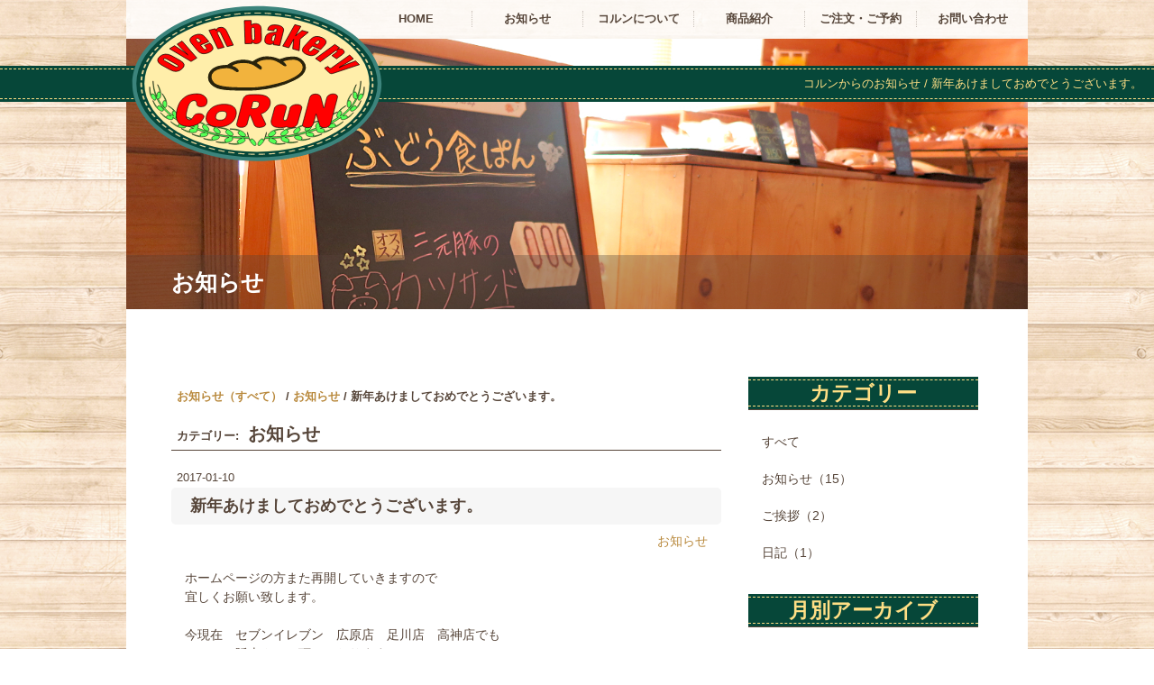

--- FILE ---
content_type: text/html; charset=UTF-8
request_url: https://corun.info/info/detail.php?seq=39&cat=20
body_size: 2824
content:
<!DOCTYPE html>
<html>
<head>
<meta charset="UTF-8">
<title>焼きたてパン・コルン｜お知らせ / 新年あけましておめでとうございます。</title>
<link rel="icon" type="image/vnd.microsoft.icon" href="https://corun.info/images/favicon.ico">
<meta http-equiv="X-UA-Compatible" content="IE=edge">
<meta http-equiv="Content-Type" content="text/html; charset=utf-8">
<meta name="viewport" content="width=device-width, initial-scale=1, viewport-fit=cover">
<meta name="Keywords" content="お知らせ,お知らせ,旭市,千葉県,飯岡,コルン" lang="ja">
<meta name="description" content="カテゴリ「お知らせ」 コルンからのお知らせ">
<!-- canonicalタグ -->
<link rel='canonical' href='https://corun.info/records/detail.php?seq=39'><link rel="stylesheet" href="https://corun.info/css/reset.css">
<link rel="stylesheet" href="https://corun.info/css/style-common.css">
<link rel="stylesheet" href="https://corun.info/css/style-sp.css" media="screen and (max-width: 599px)">
<link rel="stylesheet" href="https://corun.info/css/style-tb.css" media="screen and (min-width: 600px) and (max-width: 899px)">
<link rel="stylesheet" href="https://corun.info/css/style-pc.css" media="screen and (min-width: 900px)">
<link rel="stylesheet" href="https://corun.info/css/perfect-scrollbar.css">
<link rel='stylesheet' href='https://corun.info/css/info.css'><link rel='stylesheet' href='https://corun.info/css/info-text.css'><script src="https://ajax.googleapis.com/ajax/libs/jquery/3.3.1/jquery.min.js"></script>
<script src="https://corun.info/js/Modernizr.js"></script>
<script src="https://corun.info/js/perfect-scrollbar.min.js"></script>
<script src="https://corun.info/js/base.js"></script>
<script src='https://corun.info/js/archives.js'></script><!-- Global site tag (gtag.js) - Google Analytics -->
<script async src="https://www.googletagmanager.com/gtag/js?id=UA-144104558-1"></script>
<script>
  window.dataLayer = window.dataLayer || [];
  function gtag(){dataLayer.push(arguments);}
  gtag('js', new Date());

  gtag('config', 'UA-144104558-1');
</script>
</head>
<body id="pagetop">
	
	    <div class="loading"><img src="https://corun.info/images/loader.svg" alt="Loading..."></div>
        
    <header>
        <img class="head-logo pc-none" src="https://corun.info/images/logo-mb.svg" alt="焼き立てパン・コルン">
        <img class="head-logo pc-only" src="https://corun.info/images/logo.svg" alt="焼き立てパン・コルン" width="280px" height="auto">
        <a class="pc-none" id="menu-bt"><span></span><span></span><span></span></a>
        <nav class="main">
            <ul>
                <li><a href="https://corun.info/">HOME</a></li>
                <li><a href="https://corun.info/info/">お知らせ</a></li>
                <li><a href="https://corun.info/about/">コルンについて</a></li>
                <li><a href="https://corun.info/product/">商品紹介</a></li>
                <li><a href="https://corun.info/order/">ご注文・ご予約</a></li>
                <li class="pc-none"><a href="https://corun.info/order/guide.php">ご利用案内</a></li>
                <li><a href="https://corun.info/inq/">お問い合わせ</a></li>
                <li class="pc-none"><a href="https://corun.info/law.php">特定商取引に基づく表示</a></li>
                <li class="pc-none"><a href="https://corun.info/privacy.php">プライバシーポリシー</a></li>
            </ul>
        </nav>
    </header>
    <h1 class="head-title"><span>コルンからのお知らせ / 新年あけましておめでとうございます。</span></h1>
    

<div class="wrapper">
   	<h1 class="page-title"><span>お知らせ</span></h1>
	
	<section class="one">
		<div class="pc-outer">  
		
								<div class="tree-links"><a href='https://corun.info/info/'>お知らせ（すべて）</a> / <a href='https://corun.info/info/?ym=0'>お知らせ</a><span class='sp-none'> / 新年あけましておめでとうございます。</span></div>
						
						<h2 class="filter-title">カテゴリー:<span>お知らせ</span></h2>
    		
	        <article class="info">
	            <p class="date">2017-01-10</p>
	        	<h1>新年あけましておめでとうございます。</h1>
			
                <div class="info-text">
        			        			<p class="cat-link"><a href='https://corun.info/info/?cat=20'>お知らせ</a></p>
        			
                    <div>ホームページの方また再開していきますので</div><div>宜しくお願い致します。</div><div><br></div><div>今現在　セブンイレブン　広原店　足川店　高神店でも</div><div>　　　　販売させて頂いております。</div><div>　　　　宜しくお願い致します。</div>                </div>
	        </article>
	        
            <!-- 前後ページリンク -->
                        <div class="prev-next">
                <div class="title">
                    <span>カテゴリー:</span> お知らせ&nbsp;の前後のお知らせ
                </div>
                                <div class="one">
                    <div class="prev-title"><p class="arrow"></p><p class="str">前のお知らせ</p></div>
                    <p class="date">2019-07-25</p>
                    <a href="https://corun.info/info/detail.php?seq=45&cat=20">通販について。</a>
                </div>
                                                <div class="one">
                    <div class="next-title"><p class="arrow"></p><p class="str">次のお知らせ</p></div>
                    <p class="date">2016-01-13</p>
                    <a href="https://corun.info/info/detail.php?seq=35&cat=20">本年もよろしくお願い致します。</a>
                </div>
                            </div>
                        
	    </div>  

		        
        <div class="archives">
    <!-- カテゴリリスト -->
        <p class="filter-title"><span>カテゴリー</span></p>
    <p class="selected"><span class="str">お知らせ（15）</span><span class="arrow"></span></p>
    <ul class="filter-list">
                <li><a href="https://corun.info/info/">すべて</a></li>
                <li><a href="https://corun.info/info/?cat=20">お知らせ（15）</a></li>
                <li><a href="https://corun.info/info/?cat=21">ご挨拶（2）</a></li>
                <li><a href="https://corun.info/info/?cat=22">日記（1）</a></li>
            </ul>
    	
	<!-- 年月リスト -->
        <p class="filter-title"><span>月別アーカイブ</span></p>
    <p class="selected"><span class="str">すべて</span><span class="arrow"></span></p>
    <ul class="filter-list">
                <li><a href="https://corun.info/info/?ym=202411">2024年11月（1）</a></li>
                <li><a href="https://corun.info/info/?ym=202301">2023年01月（1）</a></li>
                <li><a href="https://corun.info/info/?ym=202112">2021年12月（1）</a></li>
                <li><a href="https://corun.info/info/?ym=202009">2020年09月（1）</a></li>
                <li><a href="https://corun.info/info/?ym=201907">2019年07月（2）</a></li>
                <li><a href="https://corun.info/info/?ym=201701">2017年01月（1）</a></li>
                <li><a href="https://corun.info/info/?ym=201601">2016年01月（1）</a></li>
                <li><a href="https://corun.info/info/?ym=201511">2015年11月（2）</a></li>
                <li><a href="https://corun.info/info/?ym=201510">2015年10月（1）</a></li>
                <li><a href="https://corun.info/info/?ym=201509">2015年09月（1）</a></li>
                <li><a href="https://corun.info/info/?ym=201507">2015年07月（2）</a></li>
                <li><a href="https://corun.info/info/?ym=201506">2015年06月（2）</a></li>
                <li><a href="https://corun.info/info/?ym=201504">2015年04月（1）</a></li>
                <li><a href="https://corun.info/info/?ym=201503">2015年03月（1）</a></li>
            </ul>
    	</div>        
	</section>

</div>

    <footer>
    	<p class="pagetop"><a href="#pagetop">page top</a></p>
        <div class="logo-bottom">
            <div class="ribbon">
                <ul class="nav-bottom">
                    <li class="sp-none"><a href="https://corun.info/order/guide.php">ご利用案内</a></li>
                    <li class="sp-none"><a href="https://corun.info/law.php">特定商取引に基づく表示</a></li>
                    <li class="sp-none"><a href="https://corun.info/privacy.php">プライバシーポリシー</a></li>
                </ul>
            </div> 
            <img src="https://corun.info/images/logo-bottom.svg" alt="焼き立てパン・コルン ロゴ">
        </div>
        <div class="foot-outer">
   			<ul class="icon sp-only">
   				<li><a href="https://corun.info/inq/"><img src="https://corun.info/images/icon-mail.png" alt="メール"></a></li>
   				<li><a href="https://corun.info/order/guide.php#howto-line"><img src="https://corun.info/images/icon-line.png" alt="LINE"></a></li>
   				<li><a href="https://instagram.com/yakitate.corun1016/" target="_blank"><img src="https://corun.info/images/icon-insta.png" alt="Instagram"></a></li>
   			</ul>
            <div class="shop-info">
            	<span class="line sp-only"></span>
	        	<img class="logo" src="https://corun.info/images/logo.svg" alt="焼きたてパン・コルン">
                <dl class="address">
                	<dt>焼きたてパン・コルン</dt>
                    <dd>〒289-2707&nbsp;千葉県旭市行内1072-2</dd>
                    <dd>TEL･FAX&nbsp;<a href="tel:0479-57-1456">0479-57-1456</a></dd>
                    <dd>営業時間&nbsp;7:00～18:00</dd>
                    <dd>定休日&nbsp;月曜日</dd>
                </dl>
       			<ul class="icon sp-none">
       				<li><a href="https://corun.info/inq/"><img src="https://corun.info/images/icon-mail.png" alt="メール"></a></li>
       				<li><a href="https://corun.info/order/guide.php#howto-line"><img src="https://corun.info/images/icon-line.png" alt="LINE"></a></li>
       				<li><a href="https://instagram.com/yakitate.corun1016/" target="_blank"><img src="https://corun.info/images/icon-insta.png" alt="Instagram"></a></li>
       			</ul>
            </div>
            <nav class="foot">
            	<ul class="menu">
            		<li><a href="https://corun.info/">HOME</a></li>
            		<li><a href="https://corun.info/info/">お知らせ</a></li>
            		<li><a href="https://corun.info/about/">コルンについて</a></li>
            		<li><a href="https://corun.info/product/">商品紹介</a></li>
            		<li><a href="https://corun.info/order/">ご注文・ご予約</a></li>
            	</ul>
            	<ul>
            		<li><a href="https://corun.info/order/guide.php">ご利用案内</a></li>
            		<li><a href="https://corun.info/inq/">お問い合わせ</a></li>
            		<li><a href="https://corun.info/law.php">特定商取引に基づく表示</a></li>
            		<li><a href="https://corun.info/privacy.php">プリバシーポリシー</a></li>
            	</ul>
            </nav>
        </div>
        <p class="copyright">© 2015 - 2026 OVEN BAKERY CoRuN</p>
    </footer>
</body>
</html>

--- FILE ---
content_type: text/css
request_url: https://corun.info/css/style-common.css
body_size: 2246
content:
@CHARSET "UTF-8";
/*
 * 共通CSS
*/
html {
    position: relative;
    font-size: 62.5%;
    width: 100%;
    height: 100%;
}
body {
    position: relative;
    font-family: -apple-system, BlinkMacSystemFont, "Helvetica Neue", "Yu Gothic", YuGothic, "ヒラギノ角ゴ ProN W3", Hiragino Kaku Gothic ProN, Arial, "メイリオ", Meiryo, sans-serif;
    min-width: 320px;
    width: 100%;
    min-height: 320px;
    height: 100%;
    color: #564539;
    background-color: #fff;
    line-height: 150%;
    overflow-x: hidden;
}
div.wrapper {
	position: relative;
}
/*フォント・テキストの強制適用*/
button, input, select, textarea {
  font-family : inherit;
  font-size: 1.0em;
}
a {
	color: #B8883B;
	text-decoration: none;
}

/*input初期化*/
input,
option,
select {
    -webkit-appearance: none;
    -moz-appearance: none;
    -ms-appearance: none;
    appearance: none;
    -webkit-border-radius: 0;
    -moz-border-radius: 0;
    -ms-border-radius: 0;
    border-radius: 0;
    border: none;
    outline: 0;
    margin: 0;
    background: #fff;
    z-index: 1;
}
/* for firefox */
select {
    text-indent: 0.01px;
    text-overflow: '';
}
/* for ie10 ie11 ie系のプルダウンの矢印を消す ie9は非対応 */
select::-ms-expand {
    display: none;
}
.myselect {
    overflow: hidden;
    width: 100%;
    margin: auto;
    text-align: center;
}
.myselect select {
    width: 100%;
    padding-right: 1em;
    cursor: pointer;
    text-indent: 0.01px;
    text-overflow: ellipsis;
    border: none;
    outline: none;
    background: transparent;
    background-image: none;
    box-shadow: none;
    -webkit-appearance: none;
    appearance: none;
}
.myselect select::-ms-expand {
    display: none;
}
.myselect {
    position: relative;
    border: 1px solid #bbbbbb;
    border-radius: 2px;
    background: #ffffff;
}
.myselect::before {
    position: absolute;
    top: 0.9em;
    right: 0.9em;
    width: 0;
    height: 0;
    padding: 0;
    content: '';
    border-left: 6px solid transparent;
    border-right: 6px solid transparent;
    border-top: 6px solid #666666;
    pointer-events: none;
}
@media screen and (max-width: 599px) {
	.myselect::before {
	   top: 1.2em;
	}
}
.myselect select {
    padding: 4px 30px 4px 8px;
    color: #666666;
}
input[type="text"] {
    padding: 2px 4px;
    margin: 4px 0;
    font-size: 1.15em;
    width: calc(100% - 10px);
    width: -webkit-calc(100% - 10px);
    border-radius: 5px;
    border: 1px solid #ddd;
}
textarea {
    padding: 8px;
    margin: 4px 0;
    font-size: 1.15em;
    width: calc(100% - 20px);
    width: -webkit-calc(100% - 20px);
    border-radius: 5px;
    border: 1px solid #ddd;
}
::placeholder {
  color: #bbb;
  font-size: 0.95em;
}
font.must {
    dipslay: inline-block;
    margin-left: 3px;
    color: #ff0000 ! important;
    font-weight: bold;
}
/*画像はw100%にしておく*/
img {
	width: 100%;
}

/*ローディング設定*/
div.loading {
	background-color: #fff;
    position: fixed;
    display: block;
    width: 100%;
    height: 100%;
    margin: 0;
    padding: 0;
    z-index: 100;
}
div.loading img {
	position: absolute;
	width: 200px;
	height: auto;
	top: 0; left: 0; bottom: 0; right: 0;
	margin: auto;
	animation: loadingFadeIn 1.5s ease 0s 1 normal;
	-webkit-animation: loadingFadeIn 1.5s ease 0s 1 normal;
}
@keyframes c {
    0% {opacity: 0}
    100% {opacity: 1}
}

@-webkit-keyframes loadingFadeIn {
    0% {opacity: 0}
    100% {opacity: 1}
}

/*コンテンツフェードイン*/
.fadein {
    opacity : 0;
    transform : translate(0, 50px);
    transition : all 500ms;
}
.fadein.scrollin {
    opacity : 1;
    transform : translate(0, 0);
}

/*メニューボタン・メニュー設定 -- スマホ・タブレット*/
/*メニューボタンのエフェクト*/
#menu-bt,
#menu-bt span {
    display: inline-block;
    transition: all 0.4s;
    box-sizing: border-box;
    cursor: pointer;
}
#menu-bt {
    z-index: 50;
    position: absolute;
    width: 40px;
    height: 27px;
    top: 15px;
    right: 15px;
}
#menu-bt span {
    position: absolute;
    left: 0;
    width: 100%;
    height: 3px;
    background-color: #064739;
    border-radius: 3px;
}
#menu-bt span:nth-of-type(1) {
    top: 0;
}
#menu-bt span:nth-of-type(2) {
    top: 12px;
}
#menu-bt span:nth-of-type(3) {
    top: 24px;
}
#menu-bt.active {
	position: fixed;
}
#menu-bt.active span:nth-of-type(1) {
	background-color: #564539;
    transform: translateY(12px) rotate(45deg);
    -webkit-transform: translateY(12px) rotate(45deg);
}
#menu-bt.active span:nth-of-type(2) {
    opacity: 0;
}
#menu-bt.active span:nth-of-type(3) {
    background-color: #564539;
	-webkit-transform: translateY(-12x) rotate(-45deg);
    transform: translateY(-12px) rotate(-45deg);
}
nav.main.open {
    display: block;
    height: 100%;
    -webkit-animation: fadein 1s linear 0s 1;
}
@-webkit-keyframes fadein {
    0% {
        opacity :0;
    }
    20% {
        opacity:1;
    }
}
nav.main.close {
	display: none;
}
.scroll-prevent { /*メニュー表示時はスクロール禁止*/
    position: fixed;
    z-index: -1;
    width: 100%;
    height: 100%;    
}


/*フッター*/
footer {
	position: relative;
	width: 100%;
	padding: 0px;
	background-image: url(../images/wood-bk.png);
	background-repeat: repeat;
}
footer p.pagetop {
	position: absolute;
	height: 40px;
	line-height: 50px;
	text-align: center;
	font-family: serif;
	font-size: 13px;
	padding: 5px;
	z-index: 2;
}
footer p.pagetop a {
	display: block;
	width: 100%;
	height: 100%;
	color: #564539;
	font-weight: bold;
}
footer p.pagetop a:before {
	content: "";
	position: absolute;
	display: block;
	width: 12px;
	height: 12px;
	top: 12px;
	left: 24px;
    border-top: 1px solid #564539;
    border-left: 1px solid #564539;
	transform: rotate(45deg);
    -webkit-transform: rotate(45deg);
}
footer div.logo-bottom {
	position: relative;
	top: 0;
	left: 0;
	width: 100%;
}
footer div.logo-bottom div.ribbon {
	position: relative;
    background-color: #064739;
    height: 34px;
    width: 100%;
    padding: 3px 0;
    top: 0;
}
footer div.logo-bottom div.ribbon ul {
	border-top: 1px dashed #FFDF85;
    border-bottom: 1px dashed #FFDF85;
    width: 90%;
    left: 160px;
    padding: 0 5%;
    height: 32px;
    line-height: 32px;
}
footer div.logo-bottom div.ribbon ul li {
	display: inline-block;
	padding: 0 5px 0 20px;
	text-align: center;
}
footer div.logo-bottom div.ribbon ul li a {
	color: #FFDF85;
	font-size: 0.95em;
}
footer .copyright {
	width: 96%;
    height: 35px;
    line-height: 35px;
    font-size: 0.85em;
	margin: 0 auto;
	padding: 0 2%;
    text-align: right;
}
footer a {
	color: #FFDF85;
	text-decoration: none;
}
footer div.inner {
	margin: 0;
	padding: 30px 20px;
	border-top: 1px dashed #FFDF85;
}

/*その他*/
.center {
	text-align: center;
}
.data-non { /*データなしメッセージ*/
	padding: 30px 0;
	text-align: center;
}
/*価格の表示*/
.price {
    color: #168473;
    font-weight: bold;  
}
span.original-value {   /*セール時の定価表示*/
    font-weight: normal;
    font-size: 0.85em;
    text-decoration: line-through;
}
span.sale-price {   /*セール価格*/
    font-weight: bold;  
    color: red;
}
/*サムネイル画像の設定*/
div.thumbnail {
    position: relative;
    width: 100%;
    height: auto;
}
div.thumbnail img {
    width: 100%;
    height: 100%;
    border-radius: 5px;
}
div.thumbnail p.noimage {
    position: relative;
    width: 100%;
    height: auto;
    line-height: 100%;
    background-color: #f5f5f5;
    border-radius: 5px;
    text-align: center;
}
div.thumbnail p.noimage span.square {
    display: block;
    width: 100%;
    height: 0;
    padding-bottom: 100%;
}
div.thumbnail p.noimage span.str {
    display: block;
    position: absolute;
    top: 50%;
    width: 100%;
    text-align: center;
    margin-top: -6px;
    color: #fff;
    font-size: 2.0em;
    font-weight: bold;
}

--- FILE ---
content_type: text/css
request_url: https://corun.info/css/style-pc.css
body_size: 1615
content:
@CHARSET "UTF-8";
/*
CRUN PC CSS
2019-01-29
*/
body {
    min-height: 600px;
    font-size: 1.4em;
    background-image: url(../images/wood-bk.png);
    background-repeat: repeat;
}
.sp-only {
    display: none ! important;
}
.pc-none {
	display: none ! important;
}

/*telリンクを無効*/
a[href^="tel:"] {
    pointer-events: none;
    text-decoration: none;
    color: inherit;
}

/*ヘッダー*/
header {
	position: relative;
	height: 73px;
    width: 100%;
}
header .head-logo {
	position: absolute;
	display: block;
	top: 5px;
    width: 280px;
    height: auto;
    left: 50%;
    margin-left: -495px;
    z-index: 3;
}
nav.main {
	position: relative;
	display: block ! important;
	width: 100%;
	max-width: 1000px;
	height: 100%;
	margin: 0 auto;
    background-color: rgba(255 , 255 , 255 , .8);
}
nav.main ul {
	position: relative;
	top: 0;
	left: 260px;
	padding: 12.5px 0;
	display: table;
	table-layout: fixed;
	width: calc(100% - 260px);
	height: 18px;
	line-height: 18px;
}
nav.main ul li {
	display: table-cell;
	border-left: 1px dotted rgba(86 , 69 , 57 , .3);
}
nav.main ul li:first-child {
	border: none;
}
nav.main ul li a {
	display: block;
	width: 100%;
	height: 100%;
	text-align: center;
	font-size: 0.95em;
	font-weight: bold;
	color: #564539;
}
nav.main ul li a:hover {
	color: #B8883B;
}
nav.fixed {
	position: fixed;
	top: 0;
	width: 100%;
	max-width: 100%;
	height: 110px;
	background-image: url(../images/wood-bk.png);
	background-repeat: repeat;
    box-shadow: 0 1px 1px 1px rgba(0 , 0 , 0 , .3);
	z-index: 10;
	text-align: center;
}
nav.fixed:before {
	content: "";
    position: relative;
	display: block;
	width: 100px;
	height: 68px;
	width: 220px;
	top: 5px;
	left: 50%;
	margin-left: -110px;
	background-image: url(../images/logo-mb.svg);
	background-size: contain;
	background-repeat: no-repeat;
}
nav.fixed ul {
	width: 100%;
	max-width: 1000px;
	margin: 0 auto;
	left: auto;
}
	
	
/*h1*/
h1.head-title {
	position: absolute;
	width: 100%;
	height: 34px;
	padding: 3px 0;
	top: 73px;
	background-color: #064739;
	z-index: 2;
}
h1.head-title span {
	display: block;
	width: 98%;
	height: 32px;
	padding: 0 1%;
    border-top: 1px dashed #FFDF85;
    border-bottom: 1px dashed #FFDF85;
    line-height: 32px;
    color: #FFDF85;
    font-size: 0.95em;
    font-weight: normal;
    text-align: right;
}

/*ラッパー*/
div.wrapper {
	position: relative;
	top: -30px;
	max-width: 1000px;
	min-height: calc(100% - 279px);
	margin: 0 auto;
	background-color: #fff;
}

/*基本コンテンツ*/
div.wrapper h1.page-title {
    width: 100%;
    height: 300px;
    background-size: cover;
    background-position: 50% 0%;
}
div.wrapper h1.page-title span {
    display: block;
    position: relative;
    top: 240px;
    font-size: 1.80em;
    font-weight: bold;
    height: 60px;
    line-height: 60px;
    width: 90%;
    padding: 0 5%;
    color: #fff;
    background-color: rgba(86 , 69 , 57 , .35);
}
div.wrapper section.one {
    width: 90%;
    padding: 50px 0;
    margin: 0 auto;
}
div.wrapper section.one h1.section-title {
    width: 100%;
    height: 46px;
    line-height: 46px;
    font-size: 1.50em;
    font-weight: bold;
    background-color: #f6f6f6;
    border-radius: 5px;
    text-align: center; 
}
section.one h2.section-sub-title {
    font-size: 1.25em;
    border-bottom: 1px solid #564539;
    text-align: center;
    padding: 10px 0;
}
div.wrapper section.one .note {
    width: 96%;
    margin: 40px auto;  
}


/*フッター*/
footer {
	top: -30px;
    max-width: 1000px;
	margin: 0 auto;
	padding: 50px 0 0 0;
    background: none;
    background-color: #fff;
    text-align: center;
}
footer .pagetop {
    left: 5px;
    top: 0;
}
footer .pagetop a:hover {
	color: rgba(86 , 69 , 57 , .3);
}
footer .pagetop a:hover:before {
	border-color: rgba(86 , 69 , 57 , .3);
}
footer div.logo-bottom img {
    position: absolute;
    width: 160px;
    height: 160px;
    top: 50%;
    right: 5px;
    margin-top: -80px;
}
nav.foot {
    margin: 20px auto;
    letter-spacing: -.4em;
}
nav.foot ul {
    display: block;
    letter-spacing: normal;
    width: 90%;
    margin: 0 auto;
    vertical-align: top;
}
nav.foot ul li a {
    display: block;
    height: 40px;
    line-height: 40px;
    color: #564539;
    font-size: 0.95em;
    font-weight: bold;
}
nav.foot ul li a:before {
    display: inline-block;
    margin-top: 3px;
    margin-right: 5px;
    content: url(../images/icon-bread.png);
    vertical-align: middle;
}
nav.foot ul li a:hover ,
nav.foot ul li a:hover:before {
	opacity: .75;
}
footer .foot-outer {
    width: 90%;
    display: table;
    table-layout: fixed;
    margin: 20px auto 20px auto;
}
footer .foot-outer .shop-info {
    display: table-cell;
    width: 40%;
    font-weight: bold;
    vertical-align: top;
    text-align: center;
}
footer .foot-outer .shop-info img.logo {
    width: 160px;
    height: auto;
}
footer .foot-outer .shop-info a {
    color: #564539;
}
footer .foot-outer .shop-info dl.address {
    margin: 5px 0 10px 0;
}
footer .foot-outer .shop-info dl.address dt {
    font-size: 1.10em;
    margin-bottom: 3px;
}
footer .icon {
    text-align: center;
    letter-spacing: -.4em;
    margin: 5px auto;
}
footer .icon li{
    display: inline-block;
    width:35px;
    height: 35px;
    margin-right: 5px;
}
footer .icon ul li a {
    display: block;
    width: 100%;
    height: 100%;
}
footer .foot-outer nav.foot {
    display: table-cell;
    letter-spacing: -.4em;
    vertical-align: top;
    padding-top: 60px;
    text-align: left;
}
footer .foot-outer nav.foot ul {
    display: inline-block;
    width: 50%;
    margin: 0 0 0 5%;
    letter-spacing: normal;
    vertical-align: top;
}
footer .foot-outer nav.foot ul:first-child {
    width: 40%;
}
footer .foot-outer nav.foot ul li a {
    display: block;
    height: 40px;
    line-height: 40px;
    color: #564539;
    font-weight: bold;
}

/*リンクボタン*/
a.button ,
input[type="submit"].button {
    display: block;
    width: 500px;
    margin: 0 auto;
    height: 40px;
    line-height: 40px;
    border-radius: 5px;
    background-color: #564539;
    color: #fff;
    text-decoration: none;
    text-align: center;
    font-weight: bold;
}

/*999px以下の設定*/
@media screen and (max-width: 999px) {
	header .head-logo {
	   left: 5px;
	   margin-left: 0;
	}
}

/*改ページリンク*/
.page-links {
    width: 90%;
    margin: 40px auto;
    letter-spacing: -.4em;
    text-align: center;
}
.page-links span.current ,
.page-links a {
    display: inline-block;
    font-size: 0.95em;
    line-height: 20px;
    padding: 0;
    margin: 0 15px;
    color: #564539;
    text-align: center;
    letter-spacing: normal;
}
.page-links span.current {
    font-size: 1.35em;
    border-bottom: 3px solid #564539;
}

--- FILE ---
content_type: text/css
request_url: https://corun.info/css/info.css
body_size: 1331
content:
@CHARSET "UTF-8";
/*
CRUN ABOUT CSS
2019-02-03
*/

/*お知らせ*/
div.wrapper h1.page-title {
	background-image: url(../images/info-title-bg.jpg);
	background-position: 0 0;
}
/*フィルタータイトル*/
.filter-title {
	width: 98%;
	padding: 0 1% 5px 1%;
	margin: 0 0 20px 0;
	text-align: left;
	border-bottom: 1px solid #564539;
    font-weight: bold;
    font-size: 0.95em;
}
.filter-title span {
	display: inline-block;
	font-size: 1.25em;
	margin: 0 0 0 10px;
}
/*一覧*/
.list-outer {
    width: 100%;
}
.list-outer article a {
	display: block;
	width: 100%;
	height: 100%;
	color: #564539;
}
.list-outer article {
	padding: 10px 15px;
	border-top: 1px dotted rgba(86 , 69 , 57 , .5);
}
.list-outer article:first-child {
	border: none;
}
.list-outer article .date {
	font-size: 1.0em;
}
.list-outer article .fixed:before {
	content: "";
	display: inline-block;
	width: 1.0em;
	height: 1.0em;
	background-image: url(../images/icon-pin.svg);
	background-size: contain;
	margin-right: 5px;
}
.list-outer article h1 {
	font-size: 1.10em;
}

/*詳細*/
.tree-links {
	width: 98%;
	margin: 0 auto 20px auto; 
	font-size: 0.90em;
	font-weight: bold;
}
article.info {
	padding-bottom: 35px; 
}
article.info .date {
    width: 98%;
    margin: 0 auto; 
	font-size: 0.90em;
}
article.info h1 {
	width: 93%;
	padding: 10px 3.5%;
	margin-bottom : 5px;
	font-size: 1.25em;
	font-weight: bold;
	background-color: #f6f6f6;
	border-radius: 5px;
}
article.info .info-text {
	width: 95%;
	margin: 0 auto;
	padding: 3px 0;
}
article.info .info-text .cat-link {
    text-align: right;
    margin-bottom: 20px;
}
/*--前後ページリンク*/
.prev-next {
    border: 1px solid rgba(86 , 69 , 57 , .3);
    border-radius: 5px;
}
.prev-next .title {
	padding: 10px;
    border-radius: 5px 5px 0 0;
	background-color: #f6f6f6;
	font-weight: bold;
	font-size: 1.25em;
}
.prev-next .title span {
	font-size: 0.75em;
}
.prev-next .one {
	width: calc(100% - 30px);
	padding: 10px 15px;
	border-top: 1px dotted rgba(86 , 69 , 57 , .3);
}
.prev-next .one:first-child {
	border: none;
}
.prev-next p.arrow {
	position: relative;
	display: inline-block;
	width: 15px;
	height: 15px;
    vertical-align: middle;
}
.prev-next p.arrow:after {
	content: "";
	position: absolute;
	display: block;
	width: 5px;
	height: 5px;
    border-top: 1.4px solid #564539;
    border-right: 1.4px solid #564539;
}
.prev-next .prev-title p.arrow:after {
    top: 5px;
    left: 5px;
    -webkit-transform: rotate(-135deg);
    transform: rotate(-135deg);
}
.prev-next .next-title p.arrow:after {
    top: 5px;
    left: 2px;
    -webkit-transform: rotate(45deg);
    transform: rotate(45deg);
}
.prev-next p.str {
	display: inline-block;
	vertical-align: middle;
	font-size: 0.95em;
}
.prev-next .one .date {
	font-size: 0.95em;
    font-weight: bold;
	width: 95%;
	margin: 0 auto;
}
.prev-next .one a {
	display: block;
	font-size: 1.10em;
	font-weight: bold;
    width: 95%;
    margin: 0 auto;
}

/*--アーカイブ*/
div.archives {
    margin-bottom: 30px;
}
div.archives p.filter-title {
    margin: 25px 0 0 0;
    padding: 3px 0;
    font-size: 1.10em;
    font-weight: bold;
    background-color: #064739;
    color: #FFDF85;
}
div.archives p.filter-title span {
	display: block;
	margin: 0;
	padding: 0 10px;
	height: 28px;
	line-height: 28px;
	border-top: 1px dashed #FFDF85;
    border-bottom: 1px dashed #FFDF85;
    text-align: center;
}
div.archives .selected {
    width: 95%;
    border: 1px solid #564539;
    border-radius: 5px;
    background-color: rgba(255 ,255 , 255 , .7);
    margin: 10px auto 0 auto;
    padding: 8px 0;
}
div.archives .selected span.str {
    display: inline-block;
    width: calc(100% - 36px);
    padding: 0 8px;
}
div.archives .selected span.arrow {
    display: inline-block;
    width: 6px;
    height: 6px;
    border-top: 2px solid #564539;
    border-right: 2px solid #564539;
    -webkit-transform: rotate(135deg);
    transform: rotate(135deg);
}
div.archives ul.filter-list {
    display: none;
    width: 95%;
    margin: 1px auto;
}
div.archives ul.filter-list li {
    display: block;
    background-color: rgba(86 , 69 , 57 , .05);
    border-radius: 5px;
    border-bottom: 1px solid rgba(86 , 69 , 57 , .2);
    padding: 10px 8px;
}
div.archives ul.filter-list li a {
    display: block;
    width: 100%;
    height: 100%;
    text-decoration: none;
    color: #564539;
}

/*スマホ*/
@media screen and (max-width: 599px) {   
}

/*タブレット*/
@media screen and (min-width: 600px) and (max-width: 899px) {
	
	.filter-title span {
	   font-size: 1.50em;
	}
}

/*PC*/
@media screen and (min-width: 900px) {
	
    .filter-title span {
       font-size: 1.50em;
    }
	section.one {
	   display: table;
	   table-layout: fixed;
	}
	.pc-outer {
	   display: table-cell;
	   padding-right: 30px;
	}
	.list-outer article a:hover {
       color: #B8883B;
    }
    .list-outer article a:hover .fixed:before {
        background-image: url(../images/icon-pin-o.svg);
	}
	div.archives {
	   display: table-cell;
       width: 260px;
	}
	div.archives .selected {
	   display: none;
	}
	div.archives  ul.filter-list {
	   display: block;
	   margin-top: 15px;
	}
    div.archives  ul.filter-list li {
        background-color: transparent;
        border-radius: 0;
        border: none;
	}
    div.archives  ul.filter-list li a:hover {
       color: #B8883B;
    }
    
    .prev-next .title {
        font-size: 1.10em;
    }
}


--- FILE ---
content_type: text/css
request_url: https://corun.info/css/info-text.css
body_size: 23
content:
@charset "UTF-8";

/*
 共通
 */

font {
    display: inline-block;
    line-height: 120%;
}
div.info-text div ,
div.info-text p {
    margin: 0;
    padding: 0;
}

div.info-text {
    margin: 15px 0 0 0;
    padding: 25px 0;
}
div.info-text img {
    width: 100%;
    height: auto;
}

div.info-text * {
    background-color: transparent ! important;
}

/*スマホ*/
@media screen and (max-width: 767px) {
}

--- FILE ---
content_type: text/css
request_url: https://corun.info/css/style-sp.css
body_size: 1483
content:
@CHARSET "UTF-8";
/*
CRUN MOBILE CSS
2019-01-29
*/
body {
	min-height: 320px;
	font-size: 1.3em;
}
.sp-none {
	display: none ! important;
}
.pc-only {
    display: none ! important;
}


/*
    ヘッダー
*/
header {
	position: fixed;
	width: 100%;
	height: 57px;
	box-shadow: 0 1px 1px 1px rgba(0 , 0 , 0 , .3);
	background-image: url(../images/wood-bk.png);
	background-repeat: repeat;
	z-index: 5;
}
header .head-logo {
	position: relative;
	display: block;
	top: 5px;
	height: 47px;
	width: auto;
	margin: auto;
}
/*--ナビゲーション*/
nav.main {
	display: none;
    position: fixed;
	top: 0;
	width: 100%;
	min-height: 100%;
    background-image: url(../images/wood-bk.png);
    background-repeat: repeat;
	z-index: 10;
}
nav.main ul {
	position: relative;
	top: 46px;
	left: 15%;
	width: 70%;
	height: calc(100% - 66px);
	font-weight: bold;
    font-size: 1.25em;
}
nav.main ul li a {
	display: block;
	width: 100%;
	height: 40px;
	line-height: 40px;
	text-decoration: none;
	color: #564539;
}
/*h1*/
h1.head-title {
	position: relative;
	width: 100%;
    padding: 57px 0 3px 0;
	margin: 0;
	background-color: #064739;
}
h1.head-title span {
	display: block;
	width: 98%;
	padding: 2px 1% 2px 1%;
	border-bottom: 1px dashed #FFDF85;
    font-size: 0.90em;
    font-weight: normal;
    color: #FFDF85;
}

/*ラッパー*/
div.wrapper {
	position: relative;
	width: 100%;
	min-height: calc(100% - 312px);
}
div.wrapper h1.page-title {
	width: 100%;
	height: 150px;
    background-size: cover;
    background-position: 50% 50%;
}
div.wrapper h1.page-title span {
	display: block;
	position: relative;
	top: 115px;
	font-size: 1.60em;
    font-weight: bold;
    height: 35px;
    line-height: 35px;
    width: 96%;
    padding: 0 2%;
    background-color: rgba(255 , 255 , 255 , .80);
}

/*基本コンテンツ*/
div.wrapper section.one {
	width: 96%;
	padding: 30px 0;
	margin: 0 auto;
}
div.wrapper section.one h1.section-title {
	width: 100%;
	height: 36px;
	line-height: 36px;
	font-size: 1.20em;
	font-weight: bold;
	background-color: #f6f6f6;
    border-radius: 5px;
    text-align: center;	
}
section.one h2.section-sub-title {
    font-size: 1.25em;
    border-bottom: 1px solid #564539;
    text-align: center;
    padding: 5px 0;
}
div.wrapper section.one .note {
	width: 96%;
    margin: 25px auto;	
}

	
/*フッター*/
footer .pagetop {
	right: 5px;
	top: 292px;
}
footer div.logo-bottom img {
    position: absolute;
    width: 120px;
    height: 120px;
    top: 50%;
    left: 5px;
    margin-top: -60px;
}
/*---- 並び順入れ替え*/
footer .foot-outer {
    display: -webkit-box;
    display: -webkit-flex;
    display: -ms-flexbox;
    display: flex;
    -ms-flex-direction: column;
    -webkit-flex-direction: column;
    -webkit-box-direction: column;
    flex-direction: column;
}
footer .foot-outer ul.icon {
	-ms-flex-order: 1;
	-webkit-box-ordinal-group: 1;
	-webkit-order: 1;
　　order: 1;
}
footer .foot-outer nav.foot {
    -ms-flex-order: 2;
    -webkit-box-ordinal-group: 2;
    -webkit-order: 2;
　　order: 2;
}
footer .foot-outer div.shop-info {
    -ms-flex-order: 3;
    -webkit-box-ordinal-group: 3;
    -webkit-order: 3;
　　order: 3;
}
/*---- お店情報*/
footer .shop-info {
	position: relative;
	width: 100%;
    margin: 20px auto 0 auto;
	padding: 20px 0;
	background-color: #064739;
	color: #FFDF85;
    text-align: center;
    font-size: 0.95em;
}
footer .shop-info img.logo {
	width: 180px;
}
footer .shop-info a {
	color: #FFDF85;
}
footer .shop-info .line {
	position: absolute;
	display: block;
	width: 100%;
	top: 3px;
	height: 1px;
	border-top: 1px dashed #FFDF85;
}
/*---- SNSアイコン*/
footer ul.icon {
	width: 95%;
    text-align: right;
    letter-spacing: -.4em;
    margin: 20px auto;
}
footer .icon li{
    display: inline-block;
    width:35px;
    height: 35px;
    margin-right: 5px;
}
footer .icon li a {
    display: block;
    width: 100%;
    height: 100%;
}
/*---- メニュー*/
footer nav.foot {
	width: 95%;
	display: table;
	table-layout: fixed;
	margin: 0 auto;
}
footer nav.foot ul {
	display: table-cell;
	width: 50%;
	padding-left: 5px;
}
footer nav.foot ul:first-child {
	width: 40%
}
footer nav.foot ul li a {
	display: block;
	height: 40px;
	line-height: 40px;
	color: #564539;
	font-size: 0.95em;
	font-weight: bold;
}
footer nav.foot ul li a:before {
    content: url(../images/icon-bread.png);
    display: inline-block;
    margin: 2px 5px 0 0;
    vertical-align: middle;
}
/*コピーライト*/
footer .copyright {
    background-color: #064739;
    color: #FFDF85;
}

/*ボタン*/
a.button ,
input[type="submit"].button {
	display: block;
	width: 80%;
	max-width: 300px;
	margin: 0 auto;
	height: 40px;
	line-height: 40px;
	border-radius: 5px;
	background-color: #564539;
	color: #fff;
	text-decoration: none;
	text-align: center;
	font-weight: bold;
}

/*改ページリンク*/
.page-links {
	width: 90%;
	margin: 30px auto;
	letter-spacing: -.4em;
	text-align: center;
}
.page-links span.current ,
.page-links a {
	display: inline-block;
	font-size: 0.95em;
	line-height: 20px;
	padding: 0;
	margin: 0 15px;
	color: #564539;
	text-align: center;
    letter-spacing: normal;
}
.page-links span.current {
    font-size: 1.25em;
    border-bottom: 3px solid #564539;
}

/*入力欄サイズ*/
input ,
select ,
textarea {
	font-size: 16px !important;
}

--- FILE ---
content_type: text/css
request_url: https://corun.info/css/style-tb.css
body_size: 1269
content:
@CHARSET "UTF-8";
/*
CRUN TABLET CSS
2019-01-29
*/
body {
    min-height: 375px;
    font-size: 1.3em;
}
.sp-only {
	display: none ! important;
}
.pc-only {
    display: none ! important;
}
/*telリンクを無効*/
a[href^="tel:"] {
    pointer-events: none;
    text-decoration: none;
    color: inherit;
}

/*
    ヘッダー
*/
header {
    position: fixed;
    width: 100%;
    height: 87px;
    box-shadow: 0 1px 1px 1px rgba(0 , 0 , 0 , .3);
    background-image: url(../images/wood-bk.png);
    background-repeat: repeat;
    z-index: 5;
}
header .head-logo {
    position: relative;
    display: block;
    top: 8px;
    height: 71px;
    width: auto;
    margin: auto;
}

/*--ナビゲーション*/
#menu-bt {
	top: 30px;
	right: 30px;
}
nav.main {
    display: none;
    position: fixed;
    top: 0;
    width: 100%;
    min-height: 100%;
    background-image: url(../images/wood-bk.png);
    background-repeat: repeat;
    z-index: 10;
}
nav.main ul {
    position: relative;
    top: 80px;
    width: 80%;
    margin: 0 auto;
    height: calc(100% - 120px);
    font-weight: bold;
    font-size: 1.25em;
}
nav.main ul li a {
    display: block;
    width: 100%;
    height: 40px;
    line-height: 40px;
    text-decoration: none;
    color: #564539;
}

/*h1*/
h1.head-title {
    position: relative;
    width: 100%;
    padding: 87px 0 3px 0;
    margin: 0;
    background-color: #064739;
}
h1.head-title span {
    display: block;
    width: 98%;
    padding: 2px 1% 2px 1%;
    border-bottom: 1px dashed #FFDF85;
    font-size: 0.90em;
    font-weight: normal;
    color: #FFDF85;
}

/*ラッパー*/
div.wrapper {
    position: relative;
    width: 100%;
    min-height: calc(100% - 338px);
}
div.wrapper h1.page-title {
    width: 100%;
    height: 200px;
    background-size: cover;
    background-position: 50% 50%;
}
div.wrapper h1.page-title span {
    display: block;
    position: relative;
    top: 160px;
    font-size: 1.60em;
    font-weight: bold;
    height: 40px;
    line-height: 40px;
    width: 96%;
    padding: 0 2%;
    background-color: rgba(255 , 255 , 255 , .80);
}

/*基本コンテンツ*/
div.wrapper section.one {
    width: 90%;
    padding: 40px 0;
    margin: 0 auto;
}
div.wrapper section.one h1.section-title {
    width: 100%;
    height: 36px;
    line-height: 36px;
    font-size: 1.35em;
    font-weight: bold;
    background-color: #f6f6f6;
    border-radius: 5px;
    text-align: center; 
}
section.one h2.section-sub-title {
    font-size: 1.25em;
    border-bottom: 1px solid #564539;
    text-align: center;
    padding: 10px 0;
}
div.wrapper section.one .note {
    width: 96%;
    margin: 30px auto;  
}

/*フッター*/
footer {
	margin-top: 50px;
}
footer .pagetop {
    left: 5px;
    top: -50px;
}
footer div.logo-bottom img {
    position: absolute;
    width: 150px;
    height: 150px;
    top: 50%;
    right: 5px;
    margin-top: -75px;
}
footer .foot-outer {
	width: 90%;
	display: table;
	table-layout: fixed;
	margin: 20px auto 20px auto;
}
footer .foot-outer .shop-info {
	display: table-cell;
	width: 40%;
    font-weight: bold;
    vertical-align: top;
    text-align: center;
}
footer .foot-outer .shop-info img.logo {
	width: 160px;
	height: auto;
}
footer .foot-outer .shop-info a {
    color: #564539;
}
footer .foot-outer .shop-info dl.address {
	margin: 5px 0 10px 0;
}
footer .foot-outer .shop-info dl.address dt {
	font-size: 1.10em;
	margin-bottom: 3px;
}
footer .icon {
    text-align: center;
    letter-spacing: -.4em;
    margin: 5px auto;
}
footer .icon li{
    display: inline-block;
    width:35px;
    height: 35px;
    margin-right: 5px;
}
footer .icon ul li a {
    display: block;
    width: 100%;
    height: 100%;
}
footer .foot-outer nav.foot {
	display: table-cell;
	letter-spacing: -.4em;
    vertical-align: top;
    padding-top: 60px;
}
footer .foot-outer nav.foot ul {
	display: inline-block;
	width: 50%;
	margin: 0 0 0 5%;
	letter-spacing: normal;
    vertical-align: top;
}
footer .foot-outer nav.foot ul:first-child {
	width: 40%;
}
footer .foot-outer nav.foot ul li a {
	display: block;
	height: 40px;
	line-height: 40px;
	color: #564539;
	font-weight: bold;
}
footer .foot-outer nav.foot ul li a:before {
	content: url(../images/icon-bread.png);
	display: inline-block;
	margin: 2px 5px 0 0;
	vertical-align: middle;
}

/*リンクボタン*/
a.button ,
input[type="submit"].button {
    display: block;
    width: 400px;
    margin: 0 auto;
    height: 40px;
    line-height: 40px;
    border-radius: 5px;
    background-color: #564539;
    color: #fff;
    text-decoration: none;
    text-align: center;
    font-weight: bold;
}

/*改ページリンク*/
.page-links {
    width: 90%;
    margin: 40px auto;
    letter-spacing: -.4em;
    text-align: center;
}
.page-links span.current ,
.page-links a {
    display: inline-block;
    font-size: 0.95em;
    line-height: 20px;
    padding: 0;
    margin: 0 15px;
    color: #564539;
    text-align: center;
    letter-spacing: normal;
}
.page-links span.current {
    font-size: 1.35em;
    border-bottom: 3px solid #564539;
}

--- FILE ---
content_type: application/javascript
request_url: https://corun.info/js/base.js
body_size: 1877
content:
var click_e;                //--クリック判別
var touchend_e;             //--タッチエンド判別
var content_scroll_speed;

/*
 * UA判別
 */
var _ua = (function(ua){
    return {
        Mobile: (ua.indexOf("iPhone") > 0 || ua.indexOf("iPod") > 0 || ua.indexOf("Android") > 0 && ua.indexOf("Mobile") > 0) ,
        Tablet: (ua.indexOf("iPad") > 0 || ua.indexOf("Android") > 0)
    }
})(window.navigator.userAgent);

$(function(){

    // イベント設定
    if (_ua.Tablet || _ua.Mobile) {
        click_e    = "touchstart";
    }else {
        click_e    = "click";
    }
    if (_ua.Tablet || _ua.Mobile) {
        touchend_e    = "touchend";
    }else {
        touchend_e    = "click";
    }
    
    /*
     * IEでSVG画像のサイズ指定がうまくいかない現象への対応
     * ⇒IEならpngを表示する 
     */
    if (isIE()) {
    	$("img").each(function(){
    		var src = $(this).attr("src");
    		$(this).attr("src" , src.replace(/\.svg$/ , ".png"));
    	});
    }
    
    /*スクロール時の処理*/
    $(window).on("scroll resize load" , function (){

    	/*コンテンツをスクロールに合わせて表示する*/
        $('.fadein').each(function(){
            var elemPos = $(this).offset().top;
            var scroll = $(window).scrollTop();
            var windowHeight = $(window).height();
            if (scroll > elemPos - windowHeight + 30){
                $(this).addClass('scrollin');
            }
        });
        
        /*スクロールによる固定メニューの制御*/
        var scroll = $(window).scrollTop();
        var pos = $(".head-logo").offset().top + $(".head-logo").height() + 50;
        var footer_pos = $("footer").offset().top - 200;
        
        if (window.matchMedia( "(max-width: 899px)" ).matches) {
        //-- スマホ・タブレットの場合
        	if (footer_pos < scroll) {
        		if ($("header").position().top == 0) {
        			$("header").css("top" , - $("header").height() - 3);
        		}
        	}else{
        		if ($("header").position().top < 0) {
    				$("header").css("top" , 0);
    			}
        	}
        } else {
        //-- PCの場合
            if (scroll > pos) {
            	if (footer_pos < scroll) {
                	$("nav.main").removeClass("fixed");
            	} else {
	            	$("nav.main").addClass("fixed");
            	}
            } else {
            	$("nav.main").removeClass("fixed");
            }
        }
        
    });

    /*外部リンクにnofollow追加*/
    $("a").each ( function(){
        if ($(this).attr("href")) {
            var href = $(this).attr("href");
            if (href.indexOf(location.hostname) == -1 && href.indexOf("#") == -1 && href.indexOf("tel:") == -1 && href.indexOf("mailto:") == -1) {
                $(this).attr("rel" , "nofollow");
            }
        }
    });

    /*svg非対応端末への対応*/
    if (!Modernizr.svg){
        $("img").each(function() {
            $(this).attr("src", $(this).attr("src").replace(/\.svg/gi,".png"));
        });
    }

    /*スマホ・タブレット メニュー開閉*/
    var ps = new PerfectScrollbar("nav.main ul");
    $("html").removeClass("scroll-prevent");
    var scroll_pos = 0;
    $(document).on(click_e , "#menu-bt" , function(){
        $("header").css("top" , 0);	//--移動してしまうので強制的に画面上部に
        if( $(this).hasClass("active") ){
            $(this).removeClass("active");
            $(window).css("top" , 0).removeClass("scroll-prevent");
            $("nav.main").addClass("close").removeClass("open");
            $(window).scrollTop(scroll_pos);
        }else {
        	scroll_pos = $(window).scrollTop();
            $(this).addClass("active");
            $(window).css("top" , -scroll_pos).addClass("scroll-prevent");
            $("nav.main").addClass("open").removeClass("close");
        }
    });
    
    /*スムーズスクロール*/
    var urlHash = location.hash;
	var headerheight = $("header").height(); //--スマホ・タブレットは実測値
	if ($("#menu-bt").is(":hidden")) {
    	headerheight = 110; //--PCはfix時のメニューの高さで固定
	}
    if(urlHash) {
        var speed = 400; // ミリ秒
        $('body,html').stop().scrollTop(0);
        setTimeout(function(){
            var target = $(urlHash);
            var position = target.offset().top - parseInt(target.css("margin-top") , 10) - headerheight;
            $('body,html').stop().animate({scrollTop:position}, speed, 'swing');
        }, 100);
    }
    $("a[href^='#']").on(click_e , function() {
    	console.log("#");
        var speed = 400; // ミリ秒
        var href= $(this).attr("href");
        var target = $(href == "#" || href == "" ? 'html' : href);
        if ($(".home-top").length) {
        	console.log("home");
        	//HOME
            var position = target.offset().top - parseInt(target.css("margin-top") , 10);
        } else {
            var position = target.offset().top - parseInt(target.css("margin-top") , 10) - headerheight;
        }
        $('body,html').animate({scrollTop:position}, speed, 'swing');
        return false;
     });    
    
});

/*
 * ローディングを非表示に
 */
$(window).on ("load" , function () { //全ての読み込みが完了したら実行
    if ($("div.loading").length) {
        stopload();
    }
});

/*
 * 10秒絶っても読み込めないときはloading強制終了
 */
$(function () {
    if ($("div.loading").length) {
        setTimeout("stopload()" , 10000);
    }
});
function stopload(){
    $("div.loading").delay(900).fadeOut(800 , function () {
        if ($("div.top-content").length) {
            $("div.top-content").animate({"opacity" : "1.0"} , {"duration" : 1500, "easing" : "swing"});
        }
    });
}

/*
 * IEかどうか判別
 */
function isIE() {
    let userAgent = window.navigator.userAgent.toLowerCase();
    if ( userAgent.indexOf( 'msie' ) !== -1 || userAgent.indexOf( 'trident' ) !== -1 ) {
        return true;
    }
    return false;
  }

--- FILE ---
content_type: image/svg+xml
request_url: https://corun.info/images/logo-mb.svg
body_size: 52537
content:
<?xml version="1.0" encoding="UTF-8" standalone="no"?>
<!-- Created with Inkscape (http://www.inkscape.org/) -->

<svg
   xmlns:dc="http://purl.org/dc/elements/1.1/"
   xmlns:cc="http://creativecommons.org/ns#"
   xmlns:rdf="http://www.w3.org/1999/02/22-rdf-syntax-ns#"
   xmlns:svg="http://www.w3.org/2000/svg"
   xmlns="http://www.w3.org/2000/svg"
   xmlns:sodipodi="http://sodipodi.sourceforge.net/DTD/sodipodi-0.dtd"
   xmlns:inkscape="http://www.inkscape.org/namespaces/inkscape"
   width="360"
   height="110"
   id="svg2"
   version="1.1"
   inkscape:version="0.92.3 (2405546, 2018-03-11)"
   sodipodi:docname="logo-mb.svg"
   inkscape:export-filename="C:\Users\aa016\Documents\work\CORUN\素材2019~\logo-mb.png"
   inkscape:export-xdpi="90"
   inkscape:export-ydpi="90">
  <defs
     id="defs4">
    <inkscape:path-effect
       effect="bend_path"
       id="path-effect3029"
       is_visible="true"
       bendpath="m -413.30842,513.0343 c 327.690268,-220.02987 734.15791,-230.04714 1082.87353,0"
       prop_scale="1"
       scale_y_rel="true"
       vertical="false"
       bendpath-nodetypes="cc" />
    <inkscape:path-effect
       effect="bend_path"
       id="path-effect3883"
       is_visible="true"
       bendpath="m -413.30842,513.0343 c 357.086614,-143.14085 718.14092,-139.57405 1082.87353,0"
       prop_scale="1"
       scale_y_rel="false"
       vertical="false"
       bendpath-nodetypes="cc" />
    <inkscape:path-effect
       effect="skeletal"
       id="path-effect3880"
       is_visible="true"
       pattern="M 0,0 H 1"
       copytype="single_stretched"
       prop_scale="1"
       scale_y_rel="false"
       spacing="0"
       normal_offset="0"
       tang_offset="0"
       prop_units="false"
       vertical_pattern="false"
       fuse_tolerance="0" />
    <inkscape:path-effect
       effect="envelope"
       id="path-effect3858"
       is_visible="true"
       yy="true"
       xx="true"
       bendpath1="M -413.30842,410.31631 H 669.56511"
       bendpath2="M 669.56511,410.31631 V 615.75229"
       bendpath3="m -413.30842,615.75229 c 368.837411,-276.01709 729.32564,-259.56657 1082.87353,0"
       bendpath4="M -413.30842,410.31631 V 615.75229"
       bendpath3-nodetypes="cc" />
    <inkscape:path-effect
       effect="bend_path"
       id="path-effect3998"
       is_visible="true"
       bendpath="M -413.30842,513.0343 H 669.56511"
       prop_scale="1"
       scale_y_rel="false"
       vertical="false" />
    <inkscape:path-effect
       effect="bend_path"
       id="path-effect3996"
       is_visible="true"
       bendpath="M -413.30842,513.0343 H 669.56511"
       prop_scale="1"
       scale_y_rel="false"
       vertical="false" />
    <ellipse
       style="fill:#ffeeaa;fill-opacity:1;stroke:none"
       id="path5219-1-8"
       transform="matrix(0,0.59269317,-1.8624013,0,4775.7431,1465.5705)"
       cx="3"
       cy="2437.3621"
       rx="993"
       ry="493" />
    <inkscape:path-effect
       effect="bend_path"
       id="path-effect3998-1"
       is_visible="true"
       bendpath="M -413.30842,513.0343 H 669.56511"
       prop_scale="1"
       scale_y_rel="false"
       vertical="false" />
    <filter
       id="filter3027"
       inkscape:label="フィルタ1" />
    <ellipse
       style="fill:#ffeeaa;fill-opacity:1;stroke:none"
       id="path5219-1-1-1"
       transform="matrix(0,0.84793556,-1.7079108,0,1049.6837,2128.3627)"
       cx="3"
       cy="2437.3621"
       rx="993"
       ry="493" />
    <ellipse
       style="fill:#ffeeaa;fill-opacity:1;stroke:none"
       id="path5219-1-1-1-5"
       transform="matrix(0,0.84793556,-1.7079108,0,1049.6837,2128.3627)"
       cx="3"
       cy="2437.3621"
       rx="993"
       ry="493" />
    <ellipse
       style="fill:#ffeeaa;fill-opacity:1;stroke:none"
       id="path5219-1-1-1-5-4"
       transform="matrix(0,0.84793556,-1.7079108,0,1049.6837,2128.3627)"
       cx="3"
       cy="2437.3621"
       rx="993"
       ry="493" />
    <filter
       id="filter4089"
       inkscape:label="Drop shadow"
       width="1.5"
       height="1.5"
       x="-0.25"
       y="-0.25">
      <feGaussianBlur
         id="feGaussianBlur4091"
         in="SourceAlpha"
         stdDeviation="1.6"
         result="blur" />
      <feColorMatrix
         id="feColorMatrix4093"
         result="bluralpha"
         type="matrix"
         values="1 0 0 0 0 0 1 0 0 0 0 0 1 0 0 0 0 0 0.4 0 " />
      <feOffset
         id="feOffset4095"
         in="bluralpha"
         dx="0"
         dy="4"
         result="offsetBlur" />
      <feMerge
         id="feMerge4097">
        <feMergeNode
           id="feMergeNode4099"
           in="offsetBlur" />
        <feMergeNode
           id="feMergeNode4101"
           in="SourceGraphic" />
      </feMerge>
    </filter>
    <filter
       id="filter4089-9"
       inkscape:label="Drop shadow"
       width="1.5"
       height="1.5"
       x="-0.25"
       y="-0.25"
       style="color-interpolation-filters:sRGB">
      <feGaussianBlur
         id="feGaussianBlur4091-4"
         in="SourceAlpha"
         stdDeviation="1.6"
         result="blur" />
      <feColorMatrix
         id="feColorMatrix4093-7"
         result="bluralpha"
         type="matrix"
         values="1 0 0 0 0 0 1 0 0 0 0 0 1 0 0 0 0 0 0.4 0 " />
      <feOffset
         id="feOffset4095-8"
         in="bluralpha"
         dx="0"
         dy="4"
         result="offsetBlur" />
      <feMerge
         id="feMerge4097-3">
        <feMergeNode
           id="feMergeNode4099-5"
           in="offsetBlur" />
        <feMergeNode
           id="feMergeNode4101-1"
           in="SourceGraphic" />
      </feMerge>
    </filter>
    <filter
       id="filter4163"
       inkscape:label="Drop shadow"
       width="1.5"
       height="1.5"
       x="-0.25"
       y="-0.25"
       style="color-interpolation-filters:sRGB">
      <feGaussianBlur
         id="feGaussianBlur4165"
         in="SourceAlpha"
         stdDeviation="1.6"
         result="blur" />
      <feColorMatrix
         id="feColorMatrix4167"
         result="bluralpha"
         type="matrix"
         values="1 0 0 0 0 0 1 0 0 0 0 0 1 0 0 0 0 0 0.4 0 " />
      <feOffset
         id="feOffset4169"
         in="bluralpha"
         dx="0"
         dy="4"
         result="offsetBlur" />
      <feMerge
         id="feMerge4171">
        <feMergeNode
           id="feMergeNode4173"
           in="offsetBlur" />
        <feMergeNode
           id="feMergeNode4175"
           in="SourceGraphic" />
      </feMerge>
    </filter>
    <filter
       id="filter4090"
       inkscape:label="Drop shadow"
       width="1.5"
       height="1.5"
       x="-0.25"
       y="-0.25">
      <feGaussianBlur
         id="feGaussianBlur4092"
         in="SourceAlpha"
         stdDeviation="1.6"
         result="blur" />
      <feColorMatrix
         id="feColorMatrix4094"
         result="bluralpha"
         type="matrix"
         values="1 0 0 0 0 0 1 0 0 0 0 0 1 0 0 0 0 0 0.4 0 " />
      <feOffset
         id="feOffset4096"
         in="bluralpha"
         dx="0"
         dy="4"
         result="offsetBlur" />
      <feMerge
         id="feMerge4098">
        <feMergeNode
           id="feMergeNode4100"
           in="offsetBlur" />
        <feMergeNode
           id="feMergeNode4102"
           in="SourceGraphic" />
      </feMerge>
    </filter>
    <filter
       id="filter4090-5"
       inkscape:label="Drop shadow"
       width="1.5"
       height="1.5"
       x="-0.25"
       y="-0.25"
       style="color-interpolation-filters:sRGB">
      <feGaussianBlur
         id="feGaussianBlur4092-1"
         in="SourceAlpha"
         stdDeviation="1.6"
         result="blur" />
      <feColorMatrix
         id="feColorMatrix4094-7"
         result="bluralpha"
         type="matrix"
         values="1 0 0 0 0 0 1 0 0 0 0 0 1 0 0 0 0 0 0.4 0 " />
      <feOffset
         id="feOffset4096-1"
         in="bluralpha"
         dx="0"
         dy="4"
         result="offsetBlur" />
      <feMerge
         id="feMerge4098-1">
        <feMergeNode
           id="feMergeNode4100-5"
           in="offsetBlur" />
        <feMergeNode
           id="feMergeNode4102-2"
           in="SourceGraphic" />
      </feMerge>
    </filter>
    <filter
       id="filter4296"
       inkscape:label="Drop shadow"
       width="1.5"
       height="1.5"
       x="-0.25"
       y="-0.25">
      <feGaussianBlur
         id="feGaussianBlur4298"
         in="SourceAlpha"
         stdDeviation="1.6"
         result="blur" />
      <feColorMatrix
         id="feColorMatrix4300"
         result="bluralpha"
         type="matrix"
         values="1 0 0 0 0 0 1 0 0 0 0 0 1 0 0 0 0 0 0.4 0 " />
      <feOffset
         id="feOffset4302"
         in="bluralpha"
         dx="0"
         dy="4"
         result="offsetBlur" />
      <feMerge
         id="feMerge4304">
        <feMergeNode
           id="feMergeNode4306"
           in="offsetBlur" />
        <feMergeNode
           id="feMergeNode4308"
           in="SourceGraphic" />
      </feMerge>
    </filter>
    <filter
       id="filter4375"
       inkscape:label="Drop shadow"
       width="1.5"
       height="1.5"
       x="-0.25"
       y="-0.25">
      <feGaussianBlur
         id="feGaussianBlur4377"
         in="SourceAlpha"
         stdDeviation="2"
         result="blur" />
      <feColorMatrix
         id="feColorMatrix4379"
         result="bluralpha"
         type="matrix"
         values="1 0 0 0 0 0 1 0 0 0 0 0 1 0 0 0 0 0 0.5 0 " />
      <feOffset
         id="feOffset4381"
         in="bluralpha"
         dx="0"
         dy="4"
         result="offsetBlur" />
      <feMerge
         id="feMerge4383">
        <feMergeNode
           id="feMergeNode4385"
           in="offsetBlur" />
        <feMergeNode
           id="feMergeNode4387"
           in="SourceGraphic" />
      </feMerge>
    </filter>
    <ellipse
       style="fill:#ffeeaa;fill-opacity:1;stroke:none"
       id="path5219-1-1-1-5-4-1"
       transform="matrix(0,0.84793556,-1.7079108,0,1049.6837,2128.3627)"
       cx="3"
       cy="2437.3621"
       rx="993"
       ry="493" />
    <filter
       id="filter4837"
       inkscape:label="Darken edges"
       width="1.5"
       height="1.5"
       x="-0.25"
       y="-0.25"
       inkscape:menu="Shadows and Glows"
       inkscape:menu-tooltip="Darken the edges with an inner blur"
       style="color-interpolation-filters:sRGB">
      <feGaussianBlur
         id="feGaussianBlur4839"
         in="SourceAlpha"
         stdDeviation="1.4"
         result="blur" />
      <feColorMatrix
         id="feColorMatrix4841"
         result="bluralpha"
         type="matrix"
         values="1 0 0 0 0 0 1 0 0 0 0 0 1 0 0 0 0 0 0.3 0 " />
      <feOffset
         id="feOffset4843"
         in="bluralpha"
         dx="2"
         dy="2"
         result="offsetBlur" />
      <feMerge
         id="feMerge4845"
         result="fbSourceGraphic">
        <feMergeNode
           id="feMergeNode4847"
           in="offsetBlur" />
        <feMergeNode
           id="feMergeNode4849"
           in="SourceGraphic" />
      </feMerge>
      <feColorMatrix
         result="fbSourceGraphicAlpha"
         in="fbSourceGraphic"
         values="0 0 0 -1 0 0 0 0 -1 0 0 0 0 -1 0 0 0 0 1 0"
         id="feColorMatrix5049" />
      <feGaussianBlur
         id="feGaussianBlur5051"
         result="result6"
         stdDeviation="1.5"
         in="fbSourceGraphic" />
      <feComposite
         id="feComposite5053"
         in2="result6"
         operator="atop"
         in="fbSourceGraphic"
         result="result8" />
      <feComposite
         id="feComposite5055"
         in2="fbSourceGraphicAlpha"
         in="result8"
         operator="atop"
         result="result9" />
    </filter>
    <filter
       id="filter4851"
       inkscape:label="Darken edges"
       width="1.5"
       height="1.5"
       x="-0.25"
       y="-0.25"
       inkscape:menu="Shadows and Glows"
       inkscape:menu-tooltip="Darken the edges with an inner blur"
       style="color-interpolation-filters:sRGB">
      <feGaussianBlur
         id="feGaussianBlur4853"
         in="SourceAlpha"
         stdDeviation="1.4"
         result="blur" />
      <feColorMatrix
         id="feColorMatrix4855"
         result="bluralpha"
         type="matrix"
         values="1 0 0 0 0 0 1 0 0 0 0 0 1 0 0 0 0 0 0.3 0 " />
      <feOffset
         id="feOffset4857"
         in="bluralpha"
         dx="2"
         dy="2"
         result="offsetBlur" />
      <feMerge
         id="feMerge4859"
         result="fbSourceGraphic">
        <feMergeNode
           id="feMergeNode4861"
           in="offsetBlur" />
        <feMergeNode
           id="feMergeNode4863"
           in="SourceGraphic" />
      </feMerge>
      <feColorMatrix
         result="fbSourceGraphicAlpha"
         in="fbSourceGraphic"
         values="0 0 0 -1 0 0 0 0 -1 0 0 0 0 -1 0 0 0 0 1 0"
         id="feColorMatrix5033" />
      <feGaussianBlur
         id="feGaussianBlur5035"
         result="result6"
         stdDeviation="1.5"
         in="fbSourceGraphic" />
      <feComposite
         id="feComposite5037"
         in2="result6"
         operator="atop"
         in="fbSourceGraphic"
         result="result8" />
      <feComposite
         id="feComposite5039"
         in2="fbSourceGraphicAlpha"
         in="result8"
         operator="atop"
         result="result9" />
    </filter>
    <filter
       id="filter5211"
       inkscape:label="Drop shadow"
       width="1.5"
       height="1.5"
       x="-0.25"
       y="-0.25">
      <feGaussianBlur
         id="feGaussianBlur5213"
         in="SourceAlpha"
         stdDeviation="1.4"
         result="blur" />
      <feColorMatrix
         id="feColorMatrix5215"
         result="bluralpha"
         type="matrix"
         values="1 0 0 0 0 0 1 0 0 0 0 0 1 0 0 0 0 0 0.3 0 " />
      <feOffset
         id="feOffset5217"
         in="bluralpha"
         dx="2"
         dy="2"
         result="offsetBlur" />
      <feMerge
         id="feMerge5219">
        <feMergeNode
           id="feMergeNode5221"
           in="offsetBlur" />
        <feMergeNode
           id="feMergeNode5223"
           in="SourceGraphic" />
      </feMerge>
    </filter>
    <ellipse
       style="fill:#ffeeaa;fill-opacity:1;stroke:none"
       id="path5219-1-1-1-5-4-17"
       transform="matrix(0,0.84793556,-1.7079108,0,1049.6837,2128.3627)"
       cx="3"
       cy="2437.3621"
       rx="993"
       ry="493" />
    <ellipse
       style="fill:#ffeeaa;fill-opacity:1;stroke:none"
       id="path5219-1-1-1-6"
       transform="matrix(0,0.84793556,-1.7079108,0,1049.6837,2128.3627)"
       cx="3"
       cy="2437.3621"
       rx="993"
       ry="493" />
  </defs>
  <sodipodi:namedview
     id="base"
     pagecolor="#ffffff"
     bordercolor="#666666"
     borderopacity="1.0"
     inkscape:pageopacity="0.0"
     inkscape:pageshadow="2"
     inkscape:zoom="1.0683582"
     inkscape:cx="33.133211"
     inkscape:cy="135.66727"
     inkscape:document-units="px"
     inkscape:current-layer="layer1"
     showgrid="false"
     inkscape:window-width="1920"
     inkscape:window-height="1017"
     inkscape:window-x="1912"
     inkscape:window-y="-8"
     inkscape:window-maximized="1"
     units="px">
    <inkscape:grid
       type="xygrid"
       id="grid3914"
       originx="0"
       originy="0"
       spacingx="1"
       spacingy="1" />
  </sodipodi:namedview>
  <metadata
     id="metadata7">
    <rdf:RDF>
      <cc:Work
         rdf:about="">
        <dc:format>image/svg+xml</dc:format>
        <dc:type
           rdf:resource="http://purl.org/dc/dcmitype/StillImage" />
        <dc:title></dc:title>
      </cc:Work>
    </rdf:RDF>
  </metadata>
  <g
     inkscape:label="レイヤー 1"
     inkscape:groupmode="layer"
     id="layer1"
     transform="translate(0,-1012.5196)">
    <g
       id="g5378"
       transform="translate(-244.95111,-153.7742)">
      <path
         id="path4650-19"
         d="m 595.90006,1169.0797 c -0.65429,9.4945 -2.84051,18.0513 -6.37298,25.7999 0.11929,-0.822 0.13398,-1.5703 0.11846,-2.002 -0.42203,-7.1327 -4.23718,-6.139 -4.84486,-4.5368 -0.42487,-3.3653 1.92392,-8.5504 3.66031,-13.3501 -4.11241,6.555 -5.11458,11.3018 -5.24763,14.0963 -0.31281,4.1346 0.37629,7.054 1.46886,8.6 1.22526,1.4325 2.34565,1.2698 3.18648,0.5804 -5.85148,11.1873 -14.63597,20.5986 -25.77613,28.6073 0.38941,-0.4984 0.69139,-0.9686 0.86472,-1.2675 3.37059,-6.1368 -0.31855,-7.3021 -1.6584,-6.2901 1.40303,-3.0131 6.05369,-6.0928 9.99774,-9.1685 -6.8306,3.2922 -10.1354,6.7184 -11.70351,8.9672 -2.41623,3.2665 -3.36922,6.0368 -3.2694,7.8892 0.28599,1.9419 1.40831,2.325 2.53498,2.1085 -4.70264,3.1456 -9.77786,6.0581 -15.19797,8.7776 0.80484,-0.6403 1.44026,-1.326 1.77684,-1.7295 4.95868,-6.2315 1.05698,-8.2567 -0.63966,-7.3798 2.15227,-3.1081 7.95803,-5.6616 12.97098,-8.3512 -8.29057,2.3774 -12.65225,5.5869 -14.8426,7.8063 -3.33685,3.1973 -4.93227,6.1132 -5.17655,8.2091 -0.0634,2.6781 1.65212,3.0864 3.22202,2.7718 -4.12329,1.9791 -8.43497,3.8558 -12.91176,5.6267 0.45137,-0.4082 0.81555,-0.7947 1.04242,-1.0543 5.10152,-6.1151 1.24265,-8.229 -0.47383,-7.3916 2.2236,-3.0575 8.0867,-5.4703 13.16052,-8.0433 -8.34334,2.185 -12.77918,5.2829 -15.02028,7.451 -3.40993,3.1192 -5.07339,6.0128 -5.36608,8.1024 -0.0856,1.8268 0.68418,2.6036 1.68208,2.8311 -8.47587,3.1339 -17.50542,5.9532 -26.9844,8.5052 -22.27459,5.9969 -43.61868,6.4853 -57.04866,6.1953 0.90307,-3.0555 1.60357,-6.223 1.55178,-7.5931 -1.31403,5.2556 -2.62462,10.6312 -5.09363,13.3619 0.41216,-1.7706 -1.85141,-5.2366 -6.63356,0.8292 -0.42448,0.5654 -1.35353,1.739 -1.919,3.0799 -0.8948,2.1784 -1.21546,5.9689 2.91403,4.4184 1.89505,-1.1024 4.41054,-3.6939 6.65725,-7.5338 0.47808,-0.7656 1.04235,-2.1139 1.59917,-3.6959 2.93611,-0.078 5.81197,-0.1673 8.64733,-0.2724 -1.77746,0.4432 -3.57353,1.7383 -1.919,4.4184 1.34871,1.7962 4.36673,3.6322 9.09746,4.7856 3.17025,0.8681 8.83423,1.4706 17.5908,-0.7818 -5.96888,0.2107 -12.59043,0.9711 -16.20486,-0.7344 2.00217,-0.102 4.43916,-4.0442 -3.38786,-7.1193 -0.53652,-0.1965 -1.51952,-0.5098 -2.62973,-0.6633 5.73195,-0.2379 11.26038,-0.5649 16.56022,-1.0424 -1.11944,0.7327 -1.73954,1.9788 -0.42644,3.9091 1.42695,1.7346 4.52166,3.4401 9.29884,4.3828 3.20558,0.7268 8.89521,1.0744 17.54341,-1.5636 -5.95369,0.4748 -12.53027,1.532 -16.2167,-0.012 1.99569,-0.1906 4.24785,-4.24 -3.70769,-6.9653 -0.27319,-0.087 -0.67665,-0.1941 -1.13718,-0.2961 4.53387,-0.5214 8.89131,-1.1757 13.0776,-2.0256 8.36901,-1.6991 16.13277,-3.5852 23.33593,-5.6267 -1.56993,0.7834 -3.05409,2.4009 -0.87658,4.525 1.63571,1.3282 4.80239,2.3117 9.36992,2.2863 3.08249,0.069 8.36849,-0.6626 15.82579,-4.7028 -5.38433,1.5485 -11.22473,3.7514 -14.90183,3.0207 1.79898,-0.5479 3.11946,-4.702 -4.70273,-5.7215 -0.55907,-0.06 -1.60972,-0.1126 -2.71265,0.024 5.01473,-1.4629 9.74325,-3.0209 14.21478,-4.6316 -0.89246,1.0094 -1.18192,2.374 0.63967,3.7669 1.78717,1.1217 5.0601,1.7138 9.64236,1.1135 3.1019,-0.3185 8.33146,-1.7164 15.37565,-6.6928 -5.23569,2.2251 -10.85829,5.1598 -14.62938,4.8923 1.74598,-0.7741 2.62126,-5.0947 -5.34239,-5.1292 -0.0598,0 -0.15503,0.01 -0.22506,0.012 4.87931,-1.9121 9.40132,-3.9095 13.6225,-5.9821 -1.34632,1.2152 -2.44677,3.2798 0.33168,4.7146 1.95606,0.7911 5.28358,0.8017 9.68975,-0.5923 2.99808,-0.8572 7.90291,-3.1531 13.96601,-9.287 -4.76473,3.1082 -9.7918,6.9824 -13.55142,7.3798 1.58331,-1.068 1.68675,-5.4718 -6.15974,-4.1104 -0.25774,0.051 -0.63021,0.1538 -1.04243,0.2724 6.55271,-3.4076 12.29259,-7.0009 17.30651,-10.7202 -0.85091,1.2292 -1.22045,2.9282 1.16087,3.7313 1.80496,0.4282 4.6947,-0.017 8.33935,-1.8124 2.49203,-1.1425 6.4536,-3.7798 10.90984,-9.9148 -3.729,3.3332 -7.58838,7.3651 -10.80324,8.209 1.23449,-1.1381 0.73987,-4.9718 -5.89914,-2.7482 -0.22382,0.081 -0.54479,0.2142 -0.90026,0.3791 23.44814,-18.6351 29.6188,-40.1533 29.60229,-57.9015 z m 5.60298,9.749 c -0.70075,5.0558 -1.0289,10.7483 -2.97324,13.5277 0.20905,-1.7007 -2.71079,-4.3608 -6.40851,1.7532 -0.32586,0.568 -0.94668,1.798 -1.18457,3.1036 -0.25736,1.6295 0.20499,4.7006 3.32864,3.4589 1.68718,-0.8586 3.6566,-3.114 5.30684,-6.9179 1.18474,-2.5345 2.51418,-7.2093 1.93084,-14.9255 z m -20.46928,10.9691 c -4.9825,5.9207 -6.62325,10.4944 -7.14293,13.2434 -0.88372,4.0511 -0.60677,7.0239 0.2606,8.7066 1.80913,2.833 3.98302,0.6198 4.72642,-0.8529 0.56986,-1.1985 0.78535,-2.5588 0.85288,-3.2102 0.57217,-7.1222 -3.34544,-6.667 -4.16966,-5.1647 0.0464,-3.3917 3.08686,-8.21 5.47269,-12.7222 z m 15.10322,11.6916 c -2.53415,4.4307 -4.96635,9.5881 -7.8063,11.443 0.82771,-1.5004 -0.8885,-5.0541 -6.59802,-0.7582 -0.51407,0.4057 -1.55534,1.3173 -2.26253,2.4402 -0.846,1.4163 -1.54901,4.4426 1.81238,4.4539 1.88563,-0.1681 4.54957,-1.5388 7.4983,-4.4539 2.04378,-1.9106 5.02242,-5.7471 7.35617,-13.125 z m -70.23289,33.8549 c -8.52888,1.282 -13.27132,3.8878 -15.73102,5.8043 -3.72337,2.7376 -5.69309,5.4282 -6.20712,7.4747 -0.57371,3.7022 2.88943,3.4561 4.59611,2.7718 1.35945,-0.5826 2.54354,-1.5659 3.07987,-2.0611 5.72503,-5.5357 2.10403,-8.0411 0.30798,-7.3917 2.53722,-2.8027 8.63474,-4.5813 13.95418,-6.598 z m -17.99354,5.4964 c -8.58178,0.8593 -13.45216,3.2298 -16.00348,5.0226 -3.85397,2.5503 -5.94805,5.1361 -6.56249,7.1547 -0.75578,3.6694 2.70374,3.5961 4.44212,2.997 1.38656,-0.5148 2.61451,-1.4392 3.17464,-1.9072 5.99135,-5.2464 2.51296,-7.9279 0.68704,-7.368 2.67249,-2.674 8.84964,-4.1475 14.26217,-5.8991 z m -20.13761,5.2595 c -8.04908,0.073 -12.93216,1.8272 -15.63626,3.3049 -4.33688,2.2139 -6.84925,4.6931 -7.74706,6.752 -1.25628,3.7884 2.35512,4.1466 4.24075,3.7314 1.50872,-0.3703 2.91093,-1.1981 3.55369,-1.6229 6.90617,-4.7982 3.61822,-8.0742 1.64654,-7.7115 3.1233,-2.4936 9.74434,-3.2816 15.60073,-4.4539 -0.565,-0.011 -1.12179,-0.01 -1.65839,0 z m -21.65385,2.2388 c -7.12807,-0.046 -11.6205,1.3756 -14.20295,2.6416 -4.43068,2.0196 -7.05506,4.3913 -8.04319,6.4085 -1.42285,3.729 2.17274,4.2404 4.0749,3.909 1.52365,-0.3031 2.96382,-1.0611 3.62477,-1.457 7.11193,-4.4875 3.97588,-7.9155 1.99007,-7.6405 3.23068,-2.3527 9.87583,-2.8432 15.77841,-3.755 -1.12794,-0.071 -2.20372,-0.1001 -3.22201,-0.1066 z m 24.97063,10.7795 c -0.35507,0 -0.71662,0.025 -1.07795,0.071 -1.79031,0.2741 -4.84378,1.8007 -2.4639,4.6909 1.4816,1.4981 4.5187,2.8218 9.06192,3.2931 3.05669,0.4041 8.39988,0.2439 16.25224,-2.9614 -5.52076,0.9538 -11.57473,2.512 -15.15059,1.3859 1.8479,-0.3491 3.61375,-4.3314 -4.05121,-6.1953 -0.52952,-0.1158 -1.5053,-0.2864 -2.57051,-0.2843 z"
         style="fill:#55ff55;stroke:#000000;stroke-width:0.78627521;stroke-linecap:butt;stroke-linejoin:miter;stroke-miterlimit:4;stroke-dasharray:none;stroke-opacity:1"
         inkscape:connector-curvature="0" />
      <path
         id="path4650-19-8"
         d="m 254.00217,1169.0797 c 0.65428,9.4945 2.84052,18.0513 6.37296,25.7999 -0.11928,-0.822 -0.13397,-1.5703 -0.11845,-2.002 0.42203,-7.1327 4.23717,-6.139 4.84487,-4.5368 0.42486,-3.3653 -1.92393,-8.5504 -3.66031,-13.3501 4.1124,6.555 5.11457,11.3018 5.24762,14.0963 0.31282,4.1346 -0.37629,7.054 -1.46886,8.6 -1.22526,1.4325 -2.34565,1.2698 -3.18647,0.5804 5.85147,11.1873 14.63597,20.5986 25.77613,28.6073 -0.38942,-0.4984 -0.6914,-0.9686 -0.86473,-1.2675 -3.37059,-6.1368 0.31855,-7.3021 1.65839,-6.2901 -1.40302,-3.0131 -6.05367,-6.0928 -9.99773,-9.1685 6.8306,3.2922 10.1354,6.7184 11.70351,8.9672 2.41623,3.2665 3.36923,6.0368 3.2694,7.8892 -0.28598,1.9419 -1.40831,2.325 -2.53497,2.1085 4.70263,3.1456 9.77785,6.0581 15.19797,8.7776 -0.80485,-0.6403 -1.44026,-1.326 -1.77685,-1.7295 -4.95868,-6.2315 -1.05698,-8.2567 0.63967,-7.3798 -2.15228,-3.1081 -7.95804,-5.6616 -12.97099,-8.3512 8.29056,2.3774 12.65225,5.5869 14.8426,7.8063 3.33685,3.1973 4.93227,6.1132 5.17655,8.2091 0.0634,2.6781 -1.65211,3.0864 -3.22202,2.7718 4.1233,1.9791 8.43497,3.8558 12.91176,5.6267 -0.45137,-0.4082 -0.81554,-0.7947 -1.04242,-1.0543 -5.10152,-6.1151 -1.24265,-8.229 0.47383,-7.3916 -2.2236,-3.0575 -8.08669,-5.4703 -13.16052,-8.0433 8.34334,2.185 12.77918,5.2829 15.02029,7.451 3.40992,3.1192 5.07338,6.0128 5.36608,8.1024 0.0856,1.8268 -0.68419,2.6036 -1.68209,2.8311 8.47587,3.1339 17.50542,5.9532 26.9844,8.5052 22.27459,5.9969 43.61868,6.4853 57.04866,6.1953 -0.90307,-3.0555 -1.60358,-6.223 -1.55178,-7.5931 1.31403,5.2556 2.62462,10.6312 5.09363,13.3619 -0.41216,-1.7706 1.85141,-5.2366 6.63356,0.8292 0.42447,0.5654 1.35353,1.739 1.919,3.0799 0.8948,2.1784 1.21546,5.9689 -2.91403,4.4184 -1.89504,-1.1024 -4.41054,-3.6939 -6.65726,-7.5338 -0.47807,-0.7656 -1.04234,-2.1139 -1.59916,-3.6959 -2.93611,-0.078 -5.81197,-0.1673 -8.64732,-0.2724 1.77745,0.4432 3.57352,1.7383 1.91899,4.4184 -1.34871,1.7962 -4.36673,3.6322 -9.09746,4.7856 -3.17025,0.8681 -8.83423,1.4706 -17.59079,-0.7818 5.96887,0.2107 12.59042,0.9711 16.20485,-0.7344 -2.00217,-0.102 -4.43916,-4.0442 3.38786,-7.1193 0.53652,-0.1965 1.51952,-0.5098 2.62973,-0.6633 -5.73195,-0.2379 -11.26038,-0.5649 -16.56022,-1.0424 1.11944,0.7327 1.73955,1.9788 0.42644,3.9091 -1.42695,1.7346 -4.52166,3.4401 -9.29884,4.3828 -3.20558,0.7268 -8.89521,1.0744 -17.5434,-1.5636 5.95368,0.4748 12.53026,1.532 16.21669,-0.012 -1.99569,-0.1906 -4.24785,-4.24 3.70769,-6.9653 0.27319,-0.087 0.67665,-0.1941 1.13718,-0.2961 -4.53387,-0.5214 -8.89131,-1.1757 -13.0776,-2.0256 -8.36901,-1.6991 -16.13277,-3.5852 -23.33593,-5.6267 1.56993,0.7834 3.05409,2.4009 0.87658,4.525 -1.63571,1.3282 -4.80239,2.3117 -9.36992,2.2863 -3.08249,0.069 -8.36849,-0.6626 -15.82578,-4.7028 5.38432,1.5485 11.22472,3.7514 14.90182,3.0207 -1.79898,-0.5479 -3.11946,-4.702 4.70273,-5.7215 0.55907,-0.06 1.60972,-0.1126 2.71265,0.024 -5.01473,-1.4629 -9.74325,-3.0209 -14.21478,-4.6316 0.89246,1.0094 1.18192,2.374 -0.63967,3.7669 -1.78717,1.1217 -5.0601,1.7138 -9.64235,1.1135 -3.10191,-0.3185 -8.33146,-1.7164 -15.37566,-6.6928 5.2357,2.2251 10.8583,5.1598 14.62938,4.8923 -1.74598,-0.7741 -2.62125,-5.0947 5.34239,-5.1292 0.0598,0 0.15503,0.01 0.22507,0.012 -4.87932,-1.9121 -9.40133,-3.9095 -13.6225,-5.9821 1.34631,1.2152 2.44677,3.2798 -0.33168,4.7146 -1.95608,0.7911 -5.2836,0.8017 -9.68974,-0.5923 -2.99809,-0.8572 -7.90294,-3.1531 -13.96603,-9.287 4.76473,3.1082 9.79181,6.9824 13.55143,7.3798 -1.58332,-1.068 -1.68675,-5.4718 6.15974,-4.1104 0.25774,0.051 0.63021,0.1538 1.04241,0.2724 -6.55269,-3.4076 -12.29258,-7.0009 -17.30649,-10.7202 0.8509,1.2292 1.22045,2.9282 -1.16088,3.7313 -1.80495,0.4282 -4.6947,-0.017 -8.33934,-1.8124 -2.49204,-1.1425 -6.4536,-3.7798 -10.90984,-9.9148 3.72899,3.3332 7.58837,7.3651 10.80323,8.209 -1.23448,-1.1381 -0.73987,-4.9718 5.89914,-2.7482 0.22382,0.081 0.5448,0.2142 0.90026,0.3791 -23.44814,-18.6351 -29.61879,-40.1533 -29.60228,-57.9015 z m -5.60299,9.749 c 0.70076,5.0558 1.02891,10.7483 2.97325,13.5277 -0.20905,-1.7007 2.71079,-4.3608 6.40851,1.7532 0.32585,0.568 0.94668,1.798 1.18456,3.1036 0.25736,1.6295 -0.20499,4.7006 -3.32863,3.4589 -1.68719,-0.8586 -3.65661,-3.114 -5.30685,-6.9179 -1.18473,-2.5345 -2.51418,-7.2093 -1.93084,-14.9255 z m 20.46929,10.9691 c 4.98249,5.9207 6.62324,10.4944 7.14293,13.2434 0.88371,4.0511 0.60677,7.0239 -0.26061,8.7066 -1.80914,2.833 -3.983,0.6198 -4.72642,-0.8529 -0.56986,-1.1985 -0.78535,-2.5588 -0.85288,-3.2102 -0.57216,-7.1222 3.34545,-6.667 4.16967,-5.1647 -0.0464,-3.3917 -3.08687,-8.21 -5.47269,-12.7222 z m -15.10322,11.6916 c 2.53414,4.4307 4.96634,9.5881 7.8063,11.443 -0.82772,-1.5004 0.8885,-5.0541 6.59802,-0.7582 0.51405,0.4057 1.55533,1.3173 2.26252,2.4402 0.846,1.4163 1.54901,4.4426 -1.81238,4.4539 -1.88563,-0.1681 -4.54956,-1.5388 -7.4983,-4.4539 -2.04378,-1.9106 -5.02241,-5.7471 -7.35616,-13.125 z m 70.23288,33.8549 c 8.52888,1.282 13.27132,3.8878 15.73103,5.8043 3.72335,2.7376 5.69308,5.4282 6.20712,7.4747 0.5737,3.7022 -2.88944,3.4561 -4.59612,2.7718 -1.35945,-0.5826 -2.54354,-1.5659 -3.07987,-2.0611 -5.72503,-5.5357 -2.10403,-8.0411 -0.30799,-7.3917 -2.53721,-2.8027 -8.63473,-4.5813 -13.95417,-6.598 z m 17.99354,5.4964 c 8.58178,0.8593 13.45215,3.2298 16.00348,5.0226 3.85397,2.5503 5.94805,5.1361 6.56249,7.1547 0.75578,3.6694 -2.70374,3.5961 -4.44212,2.997 -1.38656,-0.5148 -2.61451,-1.4392 -3.17464,-1.9072 -5.99135,-5.2464 -2.51296,-7.9279 -0.68704,-7.368 -2.67249,-2.674 -8.84964,-4.1475 -14.26217,-5.8991 z m 20.13761,5.2595 c 8.04908,0.073 12.93216,1.8272 15.63626,3.3049 4.33688,2.2139 6.84925,4.6931 7.74706,6.752 1.25628,3.7884 -2.35512,4.1466 -4.24074,3.7314 -1.50873,-0.3703 -2.91094,-1.1981 -3.5537,-1.6229 -6.90617,-4.7982 -3.61822,-8.0742 -1.64654,-7.7115 -3.1233,-2.4936 -9.74434,-3.2816 -15.60073,-4.4539 0.565,-0.011 1.12179,-0.01 1.65839,0 z m 21.65385,2.2388 c 7.12807,-0.046 11.6205,1.3756 14.20295,2.6416 4.43068,2.0196 7.05506,4.3913 8.04319,6.4085 1.42285,3.729 -2.17274,4.2404 -4.0749,3.909 -1.52365,-0.3031 -2.96382,-1.0611 -3.62477,-1.457 -7.11193,-4.4875 -3.97588,-7.9155 -1.99007,-7.6405 -3.23068,-2.3527 -9.87583,-2.8432 -15.77841,-3.755 1.12794,-0.071 2.20372,-0.1001 3.22201,-0.1066 z m -24.97063,10.7795 c 0.35507,0 0.71662,0.025 1.07795,0.071 1.79031,0.2741 4.84378,1.8007 2.4639,4.6909 -1.4816,1.4981 -4.5187,2.8218 -9.06192,3.2931 -3.05668,0.4041 -8.39988,0.2439 -16.25224,-2.9614 5.52076,0.9538 11.57473,2.512 15.15059,1.3859 -1.8479,-0.3491 -3.61375,-4.3314 4.05121,-6.1953 0.52952,-0.1158 1.5053,-0.2864 2.57051,-0.2843 z"
         style="fill:#55ff55;stroke:#000000;stroke-width:0.78627521;stroke-linecap:butt;stroke-linejoin:miter;stroke-miterlimit:4;stroke-dasharray:none;stroke-opacity:1"
         inkscape:connector-curvature="0" />
    </g>
    <rect
       style="opacity:0;fill:#ccff00;fill-opacity:1;stroke:none"
       id="rect4171"
       width="1404"
       height="106"
       x="-1167"
       y="1935.3623"
       inkscape:export-filename="C:\Users\Ami\Documents\work\コルン\素材\ribon.png"
       inkscape:export-xdpi="90"
       inkscape:export-ydpi="90" />
    <flowRoot
       xml:space="preserve"
       style="font-style:normal;font-variant:normal;font-weight:normal;font-stretch:normal;font-size:68.75039673px;line-height:0%;font-family:Anton;-inkscape-font-specification:Anton;text-align:start;letter-spacing:0px;word-spacing:0px;writing-mode:lr-tb;text-anchor:start;fill:#ff0000;fill-opacity:1;stroke:#000000;stroke-width:0.78468591;stroke-miterlimit:4;stroke-dasharray:none;stroke-opacity:1"
       id="flowRoot4840"><flowRegion
         id="flowRegion4842" /><flowPara
         id="flowPara4846">oven bakery</flowPara></flowRoot>    <g
       id="g5392"
       transform="matrix(0.83650168,0,0,0.83650168,29.430752,169.07935)">
      <g
         transform="matrix(0.31741152,0,0,0.31741152,200.82518,630.34733)"
         id="g4566-7-6-6"
         style="font-style:normal;font-variant:normal;font-weight:normal;font-stretch:normal;font-size:medium;line-height:1.25;font-family:Anton;-inkscape-font-specification:Anton;letter-spacing:0px;word-spacing:0px;fill:#000000;fill-opacity:1;stroke:#000000;stroke-width:12.60193729;stroke-linecap:round;stroke-linejoin:round;stroke-miterlimit:4;stroke-dasharray:none;stroke-opacity:1">
        <path
           sodipodi:nodetypes="csccscccccscscsccscsc"
           inkscape:connector-curvature="0"
           id="path3838-7-2-1"
           d="m -480.3162,1442.0568 c -11.2117,5.1593 -15.5888,12.2162 -18.4955,18.202 -3.902,8.0353 -8.9934,14.9918 -15.5653,18.1736 -9.1058,4.4422 -31.24111,4.1288 -33.70161,-16.8364 0.24787,-9.0719 -0.41954,-18.9222 2.02184,-28.2831 5.82715,-22.343 11.36836,-57.3888 27.2262,-71.9512 9.72155,-10.5796 29.42351,-15.1441 36.19957,-7.9292 7.288,6.6383 6.8156,17.1955 7.1552,25.4902 7.1145,17.8975 39.1601,14.2046 52.0379,8.9013 21.6859,-9.3884 33.8291,-58.8183 -21.164,-80.0264 -15.21464,-5.4892 -44.13908,-6.1127 -71.99232,0.5482 -24.07731,5.758 -35.57168,11.8232 -60.28278,35.166 -5.81019,6.6711 -11.4044,12.9853 -15.1257,19.9242 -29.92222,55.7939 -22.88223,105.9443 -20.5887,114.3351 2.8136,9.1839 9.2055,24.3747 22.2743,33.767 10.8464,7.7952 29.83995,13.7035 49.1544,15.1748 22.2966,3.8539 64.73564,-9.0407 80.97769,-20.8212 9.7257,-7.1318 18.02823,-15.9478 28.34931,-32.2967 2.97447,-4.7116 6.6059,-11.7815 5.558,-16.2821 -1.1407,-4.9909 -4.917,-8.3216 -9.6144,-11.9733 -9.8897,-7.688 -29.8969,-7.9956 -44.4241,-3.2828 z"
           style="fill:#000000;stroke:#000000;stroke-width:12.60193729;stroke-linecap:round;stroke-linejoin:round;stroke-miterlimit:4;stroke-dasharray:none;stroke-opacity:1" />
        <path
           inkscape:connector-curvature="0"
           id="path3861-1-7-8"
           d="m -289.75,1374.8125 c -23.36562,0.1983 -50.40507,5.1621 -74.1875,18.25 -38.44285,25.5157 -50.40965,58.5438 -47.84375,86.8125 3.31653,18.2955 22.9194,56.4323 101.375,50.0625 9.63924,-0.7826 19.89339,-2.5534 30.75,-5.7813 7.0027,-2.8072 62.85498,-18.3654 72.96875,-79.1874 2.14893,-12.9232 0.38174,-30.4801 -9.75,-43.6876 -4.1221,-5.9559 -16.50299,-17.032 -36.71875,-22.375 -9.87367,-2.6095 -22.57438,-4.2127 -36.59375,-4.0937 z m -9.875,47.7187 c 7.84275,-0.03 15.67576,1.308 21.8125,5.8126 3.85699,2.7509 4.77007,8.2273 5.375,12.25 1.0803,12.3914 -3.27934,25.4218 -12.625,33.8437 -4.31498,3.7013 -9.35982,6.0248 -12.65625,7.0625 -16.09979,3.8338 -37.60186,4.4084 -46.28125,-7.3125 -3.01383,-4.2116 -3.28691,-11.0349 -2.34375,-16.4063 1.86184,-13.6636 9.32729,-21.3395 13.21875,-25.1874 6.88119,-5.9883 13.60978,-8.5861 22.96875,-9.3438 3.40721,-0.4049 6.96636,-0.7052 10.53125,-0.7188 z"
           style="fill:#000000;stroke:#000000;stroke-width:12.60193729;stroke-linecap:round;stroke-linejoin:round;stroke-miterlimit:4;stroke-dasharray:none;stroke-opacity:1" />
        <path
           id="path4374-0-2-1"
           d="m -85.4375,1308.5938 c -11.189817,0.041 -21.31061,0.3983 -31.34375,1.2812 -16.10979,3.7368 -33.28342,2.1722 -43.9375,33.1875 l -42.84375,167.875 c -3.18563,11.4849 10.28672,26.581 43.34375,21.4687 5.39175,-0.8339 11.04113,-3.4618 16.9375,-7.3124 4.10767,-2.6826 7.63621,-6.4875 9.71875,-11.3126 L -116.78125,1452 c 2.5,-1.0551 5,-1.4088 7.5,0.375 l 25.34375,64.2812 c 3.099049,6.4874 8.103308,11.687 15.6875,14.4063 24.149962,8.6588 66.3126299,-2.8884 62.1875,-22.2813 l -32.15625,-67.125 c 24.815561,-10.9755 39.9620441,-15.2413 57.875,-50.7187 4.07742,-8.0755 18.859574,-53.3606 -23.59375,-71.4375 -17.266887,-7.8196 -40.514224,-10.4808 -60,-10.7188 -7.707242,-0.1331 -14.78611,-0.2124 -21.5,-0.1874 z m 2.59375,46.625 c 9.761904,0.9362 17.738096,0.081 25,3.9374 10.690186,6.8053 7.7424,11.9217 7.84375,18.2188 -3.453263,22.0691 -23.036033,26.4376 -22.59375,26.0938 -16.581509,4.2754 -24.93433,1.3881 -32.0625,1.0312 l 11.09375,-43.9375 c 1.861601,-4.6354 6.02652,-5.4261 10.71875,-5.3437 z"
           style="fill:#000000;stroke:#000000;stroke-width:12.60193729;stroke-linecap:round;stroke-linejoin:round;stroke-miterlimit:4;stroke-dasharray:none;stroke-opacity:1"
           inkscape:connector-curvature="0" />
        <path
           sodipodi:nodetypes="cccccsccsssccccssc"
           inkscape:connector-curvature="0"
           id="path4378-2-7-8"
           d="m 55,1398.0765 -23.571429,90 c -0.489281,19.7521 2.928354,32.8166 24.285715,42.1428 9.130057,2.3862 20.19542,4.4959 42.499999,5 11.573225,-1.0949 23.720515,-0.537 38.214285,-7.1428 2.32893,2.9303 9.81264,5.6621 19.24418,6.7792 19.72551,2.3363 44.39962,-2.3903 55.39869,-27.1364 l 29.01785,-106.7856 c 0.22662,-1.7715 0.55077,-3.5806 0.26399,-5.4289 -3.38467,-21.8149 -40.62297,-21.8167 -57.44789,-14.6167 -6.44287,2.7571 -10.52368,4.4421 -16.82634,10.2622 -1.70734,1.5766 -3.27615,2.9933 -4.65048,6.2119 -2.97619,10.597 -13.09524,50 -21.07143,77.8571 -6.17438,14.9402 -26.80976,16.118 -25.35714,-1.4285 l 18.57143,-68.5715 c 1.50799,-6.9889 3.05475,-12.592 -0.89687,-17.7557 -9.36208,-12.2337 -37.334834,-14.4775 -59.675541,-4.6846 C 67.36198,1385.25 61.196794,1389.4292 55,1398.0765 Z"
           style="fill:#000000;stroke:#000000;stroke-width:12.60193729;stroke-linecap:round;stroke-linejoin:round;stroke-miterlimit:4;stroke-dasharray:none;stroke-opacity:1" />
        <path
           sodipodi:nodetypes="ccssccccsscccsccccc"
           inkscape:connector-curvature="0"
           id="path4380-1-7-7"
           d="m 246.01015,1508.7908 47.56128,-178.5715 c 2.59674,-8.5585 10.7652,-23.0565 34.44621,-24.9053 17.7898,-1.3888 33.35516,3.7081 39.40377,15.7524 1.68945,3.3641 3.0869,7.116 4.00716,11.2958 l 17.32143,67.3214 c 1.62742,3.2006 2.77473,3.4297 4.64285,-3.3928 l 15.17858,-60.3572 c 4.00632,-19.003 18.5864,-27.2719 33.74076,-30.6036 10.76088,-2.3657 21.28231,-1.3984 31.05411,3.2089 4.95913,2.3382 10.00933,9.5954 10.41227,13.1073 0.0211,5.9414 -1.62636,11.8133 -3.42143,18.0374 l -43.57143,166.6071 c -4.30127,16.6864 -22.25919,32.5827 -51.78557,28.7437 -12.08689,-1.5715 -21.66237,-7.5548 -25.17871,-23.3865 l -22.5,-70 -18.75,67.1429 c -11.82811,39.5715 -66.3797,26.3266 -72.9738,13.6977 -1.08008,-4.1523 -1.02627,-8.8091 0.41252,-13.6977 z"
           style="fill:#000000;stroke:#000000;stroke-width:12.60193729;stroke-linecap:round;stroke-linejoin:round;stroke-miterlimit:4;stroke-dasharray:none;stroke-opacity:1" />
      </g>
      <g
         transform="matrix(0.31741152,0,0,0.31741152,200.82153,630.3302)"
         id="g4566-7-6"
         style="font-style:normal;font-variant:normal;font-weight:normal;font-stretch:normal;font-size:medium;line-height:1.25;font-family:Anton;-inkscape-font-specification:Anton;letter-spacing:0px;word-spacing:0px;fill:#ff0000;fill-opacity:1;stroke:none;stroke-width:3.90679312;stroke-miterlimit:4;stroke-dasharray:none;stroke-opacity:1">
        <path
           sodipodi:nodetypes="csccscccccscscsccscsc"
           inkscape:connector-curvature="0"
           id="path3838-7-2"
           d="m -480.3162,1442.0568 c -11.2117,5.1593 -15.5888,12.2162 -18.4955,18.202 -3.902,8.0353 -8.9934,14.9918 -15.5653,18.1736 -9.1058,4.4422 -31.24111,4.1288 -33.70161,-16.8364 0.24787,-9.0719 -0.41954,-18.9222 2.02184,-28.2831 5.82715,-22.343 11.36836,-57.3888 27.2262,-71.9512 9.72155,-10.5796 29.42351,-15.1441 36.19957,-7.9292 7.288,6.6383 6.8156,17.1955 7.1552,25.4902 7.1145,17.8975 39.1601,14.2046 52.0379,8.9013 21.6859,-9.3884 33.8291,-58.8183 -21.164,-80.0264 -15.21464,-5.4892 -44.13908,-6.1127 -71.99232,0.5482 -24.07731,5.758 -35.57168,11.8232 -60.28278,35.166 -5.81019,6.6711 -11.4044,12.9853 -15.1257,19.9242 -29.92222,55.7939 -22.88223,105.9443 -20.5887,114.3351 2.8136,9.1839 9.2055,24.3747 22.2743,33.767 10.8464,7.7952 29.83995,13.7035 49.1544,15.1748 22.2966,3.8539 64.73564,-9.0407 80.97769,-20.8212 9.7257,-7.1318 18.02823,-15.9478 28.34931,-32.2967 2.97447,-4.7116 6.6059,-11.7815 5.558,-16.2821 -1.1407,-4.9909 -4.917,-8.3216 -9.6144,-11.9733 -9.8897,-7.688 -29.8969,-7.9956 -44.4241,-3.2828 z"
           style="fill:#ff0000;stroke:none;stroke-width:3.90679312;stroke-linecap:butt;stroke-linejoin:miter;stroke-miterlimit:4;stroke-dasharray:none;stroke-opacity:1" />
        <path
           inkscape:connector-curvature="0"
           id="path3861-1-7"
           d="m -289.75,1374.8125 c -23.36562,0.1983 -50.40507,5.1621 -74.1875,18.25 -38.44285,25.5157 -50.40965,58.5438 -47.84375,86.8125 3.31653,18.2955 22.9194,56.4323 101.375,50.0625 9.63924,-0.7826 19.89339,-2.5534 30.75,-5.7813 7.0027,-2.8072 62.85498,-18.3654 72.96875,-79.1874 2.14893,-12.9232 0.38174,-30.4801 -9.75,-43.6876 -4.1221,-5.9559 -16.50299,-17.032 -36.71875,-22.375 -9.87367,-2.6095 -22.57438,-4.2127 -36.59375,-4.0937 z m -9.875,47.7187 c 7.84275,-0.03 15.67576,1.308 21.8125,5.8126 3.85699,2.7509 4.77007,8.2273 5.375,12.25 1.0803,12.3914 -3.27934,25.4218 -12.625,33.8437 -4.31498,3.7013 -9.35982,6.0248 -12.65625,7.0625 -16.09979,3.8338 -37.60186,4.4084 -46.28125,-7.3125 -3.01383,-4.2116 -3.28691,-11.0349 -2.34375,-16.4063 1.86184,-13.6636 9.32729,-21.3395 13.21875,-25.1874 6.88119,-5.9883 13.60978,-8.5861 22.96875,-9.3438 3.40721,-0.4049 6.96636,-0.7052 10.53125,-0.7188 z"
           style="fill:#ff0000;stroke:none;stroke-width:3.90679312;stroke-linecap:butt;stroke-linejoin:miter;stroke-miterlimit:4;stroke-dasharray:none;stroke-opacity:1" />
        <path
           id="path4374-0-2"
           d="m -85.4375,1308.5938 c -11.189817,0.041 -21.31061,0.3983 -31.34375,1.2812 -16.10979,3.7368 -33.28342,2.1722 -43.9375,33.1875 l -42.84375,167.875 c -3.18563,11.4849 10.28672,26.581 43.34375,21.4687 5.39175,-0.8339 11.04113,-3.4618 16.9375,-7.3124 4.10767,-2.6826 7.63621,-6.4875 9.71875,-11.3126 L -116.78125,1452 c 2.5,-1.0551 5,-1.4088 7.5,0.375 l 25.34375,64.2812 c 3.099049,6.4874 8.103308,11.687 15.6875,14.4063 24.149962,8.6588 66.3126299,-2.8884 62.1875,-22.2813 l -32.15625,-67.125 c 24.815561,-10.9755 39.9620441,-15.2413 57.875,-50.7187 4.07742,-8.0755 18.859574,-53.3606 -23.59375,-71.4375 -17.266887,-7.8196 -40.514224,-10.4808 -60,-10.7188 -7.707242,-0.1331 -14.78611,-0.2124 -21.5,-0.1874 z m 2.59375,46.625 c 9.761904,0.9362 17.738096,0.081 25,3.9374 10.690186,6.8053 7.7424,11.9217 7.84375,18.2188 -3.453263,22.0691 -23.036033,26.4376 -22.59375,26.0938 -16.581509,4.2754 -24.93433,1.3881 -32.0625,1.0312 l 11.09375,-43.9375 c 1.861601,-4.6354 6.02652,-5.4261 10.71875,-5.3437 z"
           style="fill:#ff0000;stroke:none;stroke-width:3.90679312;stroke-linecap:butt;stroke-linejoin:miter;stroke-miterlimit:4;stroke-dasharray:none;stroke-opacity:1"
           inkscape:connector-curvature="0" />
        <path
           sodipodi:nodetypes="cccccsccsssccccssc"
           inkscape:connector-curvature="0"
           id="path4378-2-7"
           d="m 55,1398.0765 -23.571429,90 c -0.489281,19.7521 2.928354,32.8166 24.285715,42.1428 9.130057,2.3862 20.19542,4.4959 42.499999,5 11.573225,-1.0949 23.720515,-0.537 38.214285,-7.1428 2.32893,2.9303 9.81264,5.6621 19.24418,6.7792 19.72551,2.3363 44.39962,-2.3903 55.39869,-27.1364 l 29.01785,-106.7856 c 0.22662,-1.7715 0.55077,-3.5806 0.26399,-5.4289 -3.38467,-21.8149 -40.62297,-21.8167 -57.44789,-14.6167 -6.44287,2.7571 -10.52368,4.4421 -16.82634,10.2622 -1.70734,1.5766 -3.27615,2.9933 -4.65048,6.2119 -2.97619,10.597 -13.09524,50 -21.07143,77.8571 -6.17438,14.9402 -26.80976,16.118 -25.35714,-1.4285 l 18.57143,-68.5715 c 1.50799,-6.9889 3.05475,-12.592 -0.89687,-17.7557 -9.36208,-12.2337 -37.334834,-14.4775 -59.675541,-4.6846 C 67.36198,1385.25 61.196794,1389.4292 55,1398.0765 Z"
           style="fill:#ff0000;stroke:none;stroke-width:3.90679312;stroke-linecap:butt;stroke-linejoin:miter;stroke-miterlimit:4;stroke-dasharray:none;stroke-opacity:1" />
        <path
           sodipodi:nodetypes="ccssccccsscccsccccc"
           inkscape:connector-curvature="0"
           id="path4380-1-7"
           d="m 246.01015,1508.7908 47.56128,-178.5715 c 2.59674,-8.5585 10.7652,-23.0565 34.44621,-24.9053 17.7898,-1.3888 33.35516,3.7081 39.40377,15.7524 1.68945,3.3641 3.0869,7.116 4.00716,11.2958 l 17.32143,67.3214 c 1.62742,3.2006 2.77473,3.4297 4.64285,-3.3928 l 15.17858,-60.3572 c 4.00632,-19.003 18.5864,-27.2719 33.74076,-30.6036 10.76088,-2.3657 21.28231,-1.3984 31.05411,3.2089 4.95913,2.3382 10.00933,9.5954 10.41227,13.1073 0.0211,5.9414 -1.62636,11.8133 -3.42143,18.0374 l -43.57143,166.6071 c -4.30127,16.6864 -22.25919,32.5827 -51.78557,28.7437 -12.08689,-1.5715 -21.66237,-7.5548 -25.17871,-23.3865 l -22.5,-70 -18.75,67.1429 c -11.82811,39.5715 -66.3797,26.3266 -72.9738,13.6977 -1.08008,-4.1523 -1.02627,-8.8091 0.41252,-13.6977 z"
           style="fill:#ff0000;stroke:none;stroke-width:3.90679312;stroke-linecap:butt;stroke-linejoin:miter;stroke-miterlimit:4;stroke-dasharray:none;stroke-opacity:1" />
      </g>
    </g>
    <g
       aria-label="oven bakery"
       style="font-style:normal;font-variant:normal;font-weight:normal;font-stretch:normal;font-size:32.66331482px;line-height:1.25;font-family:'Ethiopic WashRa Bold Slant';-inkscape-font-specification:'Ethiopic WashRa Bold Slant';letter-spacing:0px;word-spacing:0px;fill:#000000;fill-opacity:1;stroke:none;stroke-width:0.8749103"
       id="text5271">
      <path
         d="m 72.35267,1029.4282 q -0.29397,1.5352 -0.03266,2.9724 0.261306,1.4372 1.110552,2.5477 0.849247,1.1106 2.286432,1.7965 1.46985,0.6533 3.527638,0.6533 2.123116,0 3.854272,-0.6859 1.731155,-0.686 3.005024,-1.7965 1.27387,-1.1432 2.057789,-2.5804 0.816583,-1.4372 1.110553,-2.9071 0.29397,-1.5351 0,-2.9723 -0.261306,-1.4372 -1.110553,-2.5478 -0.849246,-1.1105 -2.319095,-1.7638 -1.437186,-0.6859 -3.494975,-0.6859 -1.992462,0 -3.690954,0.6533 -1.698493,0.6206 -3.005025,1.7311 -1.27387,1.0779 -2.155779,2.5477 -0.849246,1.4372 -1.143216,3.0377 z m 3.005025,0 q 0.19598,-1.0125 0.718593,-1.9271 0.522613,-0.9472 1.339196,-1.6658 0.816583,-0.7186 1.927135,-1.1432 1.110553,-0.4247 2.449749,-0.4247 1.371859,0 2.319095,0.4573 0.947236,0.4246 1.469849,1.1759 0.555277,0.7186 0.718593,1.6658 0.163317,0.9146 -0.03266,1.8618 -0.19598,0.9473 -0.718593,1.8945 -0.48995,0.9146 -1.306532,1.6658 -0.816583,0.7186 -1.959799,1.1759 -1.110553,0.4246 -2.482412,0.4246 -1.339196,0 -2.286432,-0.4246 -0.947236,-0.4573 -1.502513,-1.1759 -0.522613,-0.7186 -0.685929,-1.6331 -0.163317,-0.9473 0.03266,-1.9272 z"
         style="stroke-width:0.8749103"
         id="path5317" />
      <path
         d="m 92.362523,1022.1443 -0.522613,2.6784 h 2.580402 l 3.364321,12.1181 h 2.319097 l 8.06784,-12.1181 h 2.54774 l 0.52261,-2.6784 h -7.67588 l -0.52261,2.6784 h 2.12311 l -5.356781,8.1332 -2.155779,-8.1332 h 2.188442 l 0.522618,-2.6784 z"
         style="stroke-width:0.8749103"
         id="path5319" />
      <path
         d="m 127.13619,1032.2373 q -0.75125,0.3919 -1.66582,0.8166 -0.88191,0.4246 -1.89448,0.7839 -1.01256,0.3266 -2.05779,0.5553 -1.04522,0.1959 -2.05778,0.1959 -1.60051,0 -2.51508,-0.4572 -0.88191,-0.4573 -1.3392,-1.0779 -0.42462,-0.6533 -0.52261,-1.3066 -0.098,-0.6859 -0.13065,-1.1432 h 12.80402 q 0.0653,-0.2286 0.19598,-0.8166 0.16331,-0.6206 0.29397,-1.1758 0.22864,-1.2086 -0.0327,-2.4171 -0.22864,-1.2412 -1.01256,-2.2211 -0.78392,-1.0126 -2.12311,-1.6332 -1.3392,-0.6533 -3.26634,-0.6533 -1.89447,0 -3.52763,0.6533 -1.63317,0.6533 -2.90704,1.7638 -1.24121,1.0779 -2.09045,2.5151 -0.84925,1.4372 -1.14322,3.005 -0.29397,1.5352 -0.0653,2.9397 0.2613,1.4045 1.11055,2.4824 0.84924,1.0779 2.28643,1.7312 1.43719,0.6206 3.49498,0.6206 1.92713,0 4.21356,-0.6859 2.3191,-0.686 4.76885,-1.9598 z m -11.46482,-4.3116 q 0.19598,-0.3266 0.58794,-0.8819 0.39196,-0.5879 1.04523,-1.1432 0.65326,-0.5879 1.63316,-0.9799 0.9799,-0.4246 2.35176,-0.4246 0.32663,0 0.9799,0.065 0.65327,0.065 1.30653,0.392 0.68593,0.3266 1.17588,1.0125 0.52262,0.686 0.62061,1.9598 z"
         style="stroke-width:0.8749103"
         id="path5321" />
      <path
         d="m 131.92494,1022.1443 -0.52261,2.6784 h 2.64573 l -1.82915,9.4397 h -2.71105 l -0.52261,2.6784 h 8.03517 l 0.52261,-2.6784 h -2.48241 l 1.46985,-7.5452 q 0.58794,-0.392 1.20854,-0.7839 0.65327,-0.392 1.30654,-0.686 0.68593,-0.3266 1.33919,-0.5226 0.68593,-0.2286 1.37186,-0.2286 1.20854,0 1.63317,0.9472 0.45728,0.9146 0.19598,2.2538 l -1.27387,6.5653 h -2.74372 l -0.52261,2.6784 h 8.23115 l 0.52262,-2.6784 h -2.64573 l 1.30653,-6.696 q 0.22864,-1.2738 0.0653,-2.3517 -0.16332,-1.0779 -0.7186,-1.8618 -0.52261,-0.784 -1.43718,-1.2086 -0.91458,-0.4573 -2.12312,-0.4573 -0.78392,0 -1.53517,0.196 -0.7186,0.1633 -1.37186,0.4573 -0.62061,0.2613 -1.17588,0.5879 -0.55528,0.294 -1.01257,0.588 l 0.26131,-1.3719 z"
         style="stroke-width:0.8749103"
         id="path5323" />
      <path
         d="m 171.52002,1016.1016 -0.35929,2.7764 2.54774,-0.1307 -3.00503,15.5151 h -2.51507 l -0.52262,2.6784 h 5.35679 l 0.29397,-1.4372 q 0.65326,0.6206 1.30653,0.9799 0.65326,0.3266 1.2412,0.49 0.62061,0.1959 1.14322,0.2286 0.52261,0.065 0.88191,0.065 1.69849,0 3.201,-0.6532 1.53518,-0.6533 2.74372,-1.6985 1.24121,-1.0779 2.05779,-2.4498 0.81658,-1.3718 1.07789,-2.809 0.29397,-1.5679 -0.0327,-2.9724 -0.32664,-1.4045 -1.17588,-2.4171 -0.84925,-1.0452 -2.15578,-1.6331 -1.27387,-0.6206 -2.87437,-0.6206 -1.37186,0 -2.64573,0.4572 -1.27387,0.4573 -2.51508,1.3392 l 1.56784,-8.0351 z m 2.9397,13.5226 q 0.19598,-0.9472 0.71859,-1.7965 0.55528,-0.8819 1.3392,-1.5351 0.78392,-0.686 1.73116,-1.0779 0.9799,-0.392 1.99246,-0.392 0.9799,0 1.76382,0.392 0.78392,0.3593 1.27387,1.0452 0.52261,0.6533 0.68593,1.5352 0.19598,0.8819 0,1.8618 -0.19598,0.9799 -0.7186,1.8618 -0.48995,0.8492 -1.2412,1.5025 -0.7186,0.6533 -1.66583,1.0452 -0.91457,0.392 -1.92714,0.392 -1.04522,0 -1.86181,-0.392 -0.81658,-0.3919 -1.37186,-1.0452 -0.52261,-0.6859 -0.71859,-1.5352 -0.19598,-0.8819 0,-1.8618 z"
         style="stroke-width:0.8749103"
         id="path5325" />
      <path
         d="m 204.52988,1026.9132 q 0.48995,-2.5151 -0.68593,-3.985 -1.14321,-1.4698 -4.27889,-1.4698 -1.99246,0 -3.78895,0.5553 -1.76382,0.5226 -3.39698,1.1432 l 0.58794,2.613 q 0.48995,-0.1959 1.17588,-0.4572 0.68593,-0.2614 1.46985,-0.49 0.78392,-0.2286 1.63316,-0.392 0.88191,-0.1633 1.73116,-0.1633 1.20854,0 1.79648,0.294 0.6206,0.294 0.81658,0.7513 0.22865,0.4246 0.16332,0.9472 -0.0327,0.4899 -0.13065,0.9146 -0.84925,-0.098 -1.6985,-0.1634 -0.84924,-0.098 -1.95979,-0.098 -2.15578,0 -3.69096,0.5552 -1.53518,0.5553 -2.54774,1.4046 -1.01256,0.8165 -1.53517,1.7638 -0.52262,0.9145 -0.65327,1.6658 -0.19598,0.9472 0.0327,1.8618 0.22865,0.9146 0.81659,1.6332 0.6206,0.7186 1.56784,1.1432 0.97989,0.4573 2.28643,0.4573 0.9799,0 1.82914,-0.2287 0.84925,-0.1959 1.56784,-0.4899 0.75126,-0.294 1.3392,-0.6533 0.58794,-0.3593 1.04522,-0.6532 l -0.29397,1.5678 h 5.65076 l 0.52261,-2.6784 h -2.80904 z m -3.78894,4.7361 q -1.14322,1.0453 -2.12312,1.6332 -0.9799,0.5879 -1.76382,0.8819 -0.78392,0.294 -1.33919,0.3593 -0.52262,0.065 -0.75126,0.065 -0.52261,0 -0.9799,-0.1633 -0.45729,-0.196 -0.78392,-0.4899 -0.32663,-0.3267 -0.48995,-0.7186 -0.16332,-0.4246 -0.0653,-0.8819 0.0327,-0.1307 0.22865,-0.588 0.19598,-0.4573 0.75125,-0.9145 0.55528,-0.49 1.56784,-0.8493 1.04523,-0.3919 2.77639,-0.3919 0.94723,0 1.69849,0.1306 0.78392,0.098 1.63316,0.2286 z"
         style="stroke-width:0.8749103"
         id="path5327" />
      <path
         d="m 211.44174,1016.2976 -0.26131,2.7437 2.97236,-0.2613 -3.00502,15.4824 h -2.61307 l -0.52261,2.6784 h 5.45477 l 1.17588,-6.108 1.24121,-0.8166 q 0.22864,0.2613 0.65326,0.7839 0.45729,0.5226 0.94724,1.1759 0.52261,0.6206 1.01256,1.2412 0.48995,0.6206 0.78392,1.0452 h -1.20854 l -0.52261,2.6784 h 7.80653 l 0.52261,-2.6784 h -2.97236 q -1.63317,-2.4497 -2.71106,-3.8543 -1.07789,-1.4045 -1.73115,-2.0578 l 5.91206,-3.5276 h 2.15578 l 0.52261,-2.6784 h -8.06784 l -0.52261,2.6784 h 1.46985 v 0.065 l -4.60553,2.5478 2.25377,-11.6608 z"
         style="stroke-width:0.8749103"
         id="path5329" />
      <path
         d="m 244.64757,1032.2373 q -0.75125,0.3919 -1.66583,0.8166 -0.88191,0.4246 -1.89447,0.7839 -1.01256,0.3266 -2.05779,0.5553 -1.04522,0.1959 -2.05779,0.1959 -1.6005,0 -2.51507,-0.4572 -0.88191,-0.4573 -1.3392,-1.0779 -0.42462,-0.6533 -0.52261,-1.3066 -0.098,-0.6859 -0.13065,-1.1432 h 12.80402 q 0.0653,-0.2286 0.19598,-0.8166 0.16331,-0.6206 0.29397,-1.1758 0.22864,-1.2086 -0.0327,-2.4171 -0.22864,-1.2412 -1.01256,-2.2211 -0.78392,-1.0126 -2.12312,-1.6332 -1.33919,-0.6533 -3.26633,-0.6533 -1.89447,0 -3.52763,0.6533 -1.63317,0.6533 -2.90704,1.7638 -1.24121,1.0779 -2.09045,2.5151 -0.84925,1.4372 -1.14322,3.005 -0.29397,1.5352 -0.0653,2.9397 0.2613,1.4045 1.11055,2.4824 0.84924,1.0779 2.28643,1.7312 1.43719,0.6206 3.49497,0.6206 1.92714,0 4.21357,-0.6859 2.3191,-0.686 4.76885,-1.9598 z m -11.46482,-4.3116 q 0.19598,-0.3266 0.58794,-0.8819 0.39196,-0.5879 1.04523,-1.1432 0.65326,-0.5879 1.63316,-0.9799 0.9799,-0.4246 2.35176,-0.4246 0.32663,0 0.9799,0.065 0.65327,0.065 1.30653,0.392 0.68593,0.3266 1.17588,1.0125 0.52261,0.686 0.6206,1.9598 z"
         style="stroke-width:0.8749103"
         id="path5331" />
      <path
         d="m 251.00417,1022.1443 -0.52262,2.6784 h 3.62563 l -1.82914,9.4397 h -3.9196 l -0.52262,2.6784 h 12.80402 l 0.52262,-2.6784 h -6.04272 l 1.17588,-6.108 q 0.13066,-0.098 0.78392,-0.686 0.68593,-0.5879 1.56784,-1.2412 0.91458,-0.6532 1.92714,-1.1759 1.01256,-0.5552 1.79648,-0.5552 0.84925,0 1.24121,0.4899 0.39196,0.4573 0.58794,0.9146 l 3.33165,-2.2211 q -0.22864,-0.2613 -0.55527,-0.5879 -0.29397,-0.3593 -0.78392,-0.6533 -0.45729,-0.3266 -1.14322,-0.5226 -0.65326,-0.2287 -1.56784,-0.2287 -1.04522,0 -1.9598,0.2613 -0.91457,0.2613 -1.73115,0.686 -0.78392,0.4246 -1.50251,0.9472 -0.68593,0.4899 -1.27387,0.9799 l 0.45728,-2.4171 z"
         style="stroke-width:0.8749103"
         id="path5333" />
      <path
         d="m 268.72758,1022.1443 -0.52262,2.6784 h 2.15578 l 3.49498,10.5829 -2.87437,3.691 h -5.06282 l -0.52261,2.6784 h 10.77889 l 0.52262,-2.6784 h -2.44975 l 10.97487,-14.2739 h 2.05779 l 0.52261,-2.6784 h -7.02261 l -0.52261,2.6784 h 1.69849 l -5.84673,7.6432 -2.51508,-7.6432 h 1.76382 l 0.52261,-2.6784 z"
         style="stroke-width:0.8749103"
         id="path5335" />
    </g>
  </g>
</svg>


--- FILE ---
content_type: image/svg+xml
request_url: https://corun.info/images/loader.svg
body_size: 43063
content:
<?xml version="1.0" encoding="UTF-8" standalone="no"?>
<!-- Created with Inkscape (http://www.inkscape.org/) -->

<svg
   xmlns:dc="http://purl.org/dc/elements/1.1/"
   xmlns:cc="http://creativecommons.org/ns#"
   xmlns:rdf="http://www.w3.org/1999/02/22-rdf-syntax-ns#"
   xmlns:svg="http://www.w3.org/2000/svg"
   xmlns="http://www.w3.org/2000/svg"
   xmlns:sodipodi="http://sodipodi.sourceforge.net/DTD/sodipodi-0.dtd"
   xmlns:inkscape="http://www.inkscape.org/namespaces/inkscape"
   width="60mm"
   height="74mm"
   viewBox="0 0 60 74"
   version="1.1"
   id="svg1087"
   inkscape:version="0.92.3 (2405546, 2018-03-11)"
   sodipodi:docname="loader.svg"
   inkscape:export-filename="C:\webroot\corun\public_html\images\loader.png"
   inkscape:export-xdpi="96"
   inkscape:export-ydpi="96">
  <defs
     id="defs1081">
    <filter
       style="color-interpolation-filters:sRGB"
       id="filter4837"
       inkscape:label="Darken edges"
       width="1.5"
       height="1.5"
       x="-0.25"
       y="-0.25"
       inkscape:menu="Shadows and Glows"
       inkscape:menu-tooltip="Darken the edges with an inner blur">
      <feGaussianBlur
         id="feGaussianBlur4839"
         in="SourceAlpha"
         stdDeviation="1.4"
         result="blur" />
      <feColorMatrix
         id="feColorMatrix4841"
         result="bluralpha"
         type="matrix"
         values="1 0 0 0 0 0 1 0 0 0 0 0 1 0 0 0 0 0 0.3 0 " />
      <feOffset
         id="feOffset4843"
         in="bluralpha"
         dx="2"
         dy="2"
         result="offsetBlur" />
      <feMerge
         id="feMerge4845"
         result="fbSourceGraphic">
        <feMergeNode
           id="feMergeNode4847"
           in="offsetBlur" />
        <feMergeNode
           id="feMergeNode4849"
           in="SourceGraphic" />
      </feMerge>
      <feColorMatrix
         result="fbSourceGraphicAlpha"
         in="fbSourceGraphic"
         values="0 0 0 -1 0 0 0 0 -1 0 0 0 0 -1 0 0 0 0 1 0"
         id="feColorMatrix5049" />
      <feGaussianBlur
         id="feGaussianBlur5051"
         result="result6"
         stdDeviation="1.5"
         in="fbSourceGraphic" />
      <feComposite
         id="feComposite5053"
         in2="result6"
         operator="atop"
         in="fbSourceGraphic"
         result="result8" />
      <feComposite
         id="feComposite5055"
         in2="fbSourceGraphicAlpha"
         in="result8"
         operator="atop"
         result="result9" />
    </filter>
    <filter
       style="color-interpolation-filters:sRGB"
       id="filter4851"
       inkscape:label="Darken edges"
       width="1.5"
       height="1.5"
       x="-0.25"
       y="-0.25"
       inkscape:menu="Shadows and Glows"
       inkscape:menu-tooltip="Darken the edges with an inner blur">
      <feGaussianBlur
         id="feGaussianBlur4853"
         in="SourceAlpha"
         stdDeviation="1.4"
         result="blur" />
      <feColorMatrix
         id="feColorMatrix4855"
         result="bluralpha"
         type="matrix"
         values="1 0 0 0 0 0 1 0 0 0 0 0 1 0 0 0 0 0 0.3 0 " />
      <feOffset
         id="feOffset4857"
         in="bluralpha"
         dx="2"
         dy="2"
         result="offsetBlur" />
      <feMerge
         id="feMerge4859"
         result="fbSourceGraphic">
        <feMergeNode
           id="feMergeNode4861"
           in="offsetBlur" />
        <feMergeNode
           id="feMergeNode4863"
           in="SourceGraphic" />
      </feMerge>
      <feColorMatrix
         result="fbSourceGraphicAlpha"
         in="fbSourceGraphic"
         values="0 0 0 -1 0 0 0 0 -1 0 0 0 0 -1 0 0 0 0 1 0"
         id="feColorMatrix5033" />
      <feGaussianBlur
         id="feGaussianBlur5035"
         result="result6"
         stdDeviation="1.5"
         in="fbSourceGraphic" />
      <feComposite
         id="feComposite5037"
         in2="result6"
         operator="atop"
         in="fbSourceGraphic"
         result="result8" />
      <feComposite
         id="feComposite5039"
         in2="fbSourceGraphicAlpha"
         in="result8"
         operator="atop"
         result="result9" />
    </filter>
    <filter
       id="filter5211"
       inkscape:label="Drop shadow"
       width="1.5"
       height="1.5"
       x="-0.25"
       y="-0.25">
      <feGaussianBlur
         id="feGaussianBlur5213"
         in="SourceAlpha"
         stdDeviation="1.4"
         result="blur" />
      <feColorMatrix
         id="feColorMatrix5215"
         result="bluralpha"
         type="matrix"
         values="1 0 0 0 0 0 1 0 0 0 0 0 1 0 0 0 0 0 0.3 0 " />
      <feOffset
         id="feOffset5217"
         in="bluralpha"
         dx="2"
         dy="2"
         result="offsetBlur" />
      <feMerge
         id="feMerge5219">
        <feMergeNode
           id="feMergeNode5221"
           in="offsetBlur" />
        <feMergeNode
           id="feMergeNode5223"
           in="SourceGraphic" />
      </feMerge>
    </filter>
    <filter
       inkscape:label="Tartan"
       inkscape:menu="Overlays"
       inkscape:menu-tooltip="Checkered tartan pattern"
       style="color-interpolation-filters:sRGB"
       id="filter2404">
      <feTurbulence
         type="turbulence"
         result="result0"
         seed="5"
         numOctaves="1"
         baseFrequency="0 0.184"
         id="feTurbulence2390" />
      <feTurbulence
         result="result3"
         type="turbulence"
         seed="57"
         numOctaves="1"
         baseFrequency="0.285 0"
         id="feTurbulence2392" />
      <feComposite
         result="result1"
         operator="over"
         in2="result0"
         id="feComposite2394" />
      <feMerge
         result="result2"
         id="feMerge2400">
        <feMergeNode
           in="result1"
           id="feMergeNode2396" />
        <feMergeNode
           in="result0"
           id="feMergeNode2398" />
      </feMerge>
      <feComposite
         result="result4"
         in="SourceGraphic"
         operator="in"
         in2="result2"
         id="feComposite2402" />
    </filter>
    <filter
       inkscape:label="Tartan"
       inkscape:menu="Overlays"
       inkscape:menu-tooltip="Checkered tartan pattern"
       style="color-interpolation-filters:sRGB"
       id="filter2420">
      <feTurbulence
         type="turbulence"
         result="result0"
         seed="5"
         numOctaves="1"
         baseFrequency="0 0.184"
         id="feTurbulence2406" />
      <feTurbulence
         result="result3"
         type="turbulence"
         seed="57"
         numOctaves="1"
         baseFrequency="0.285 0"
         id="feTurbulence2408" />
      <feComposite
         result="result1"
         operator="over"
         in2="result0"
         id="feComposite2410" />
      <feMerge
         result="result2"
         id="feMerge2416">
        <feMergeNode
           in="result1"
           id="feMergeNode2412" />
        <feMergeNode
           in="result0"
           id="feMergeNode2414" />
      </feMerge>
      <feComposite
         result="result4"
         in="SourceGraphic"
         operator="in"
         in2="result2"
         id="feComposite2418" />
    </filter>
    <filter
       style="color-interpolation-filters:sRGB;"
       inkscape:label="Drop Shadow"
       id="filter5445">
      <feFlood
         flood-opacity="0.498039"
         flood-color="rgb(0,0,0)"
         result="flood"
         id="feFlood5435" />
      <feComposite
         in="flood"
         in2="SourceGraphic"
         operator="out"
         result="composite1"
         id="feComposite5437" />
      <feGaussianBlur
         in="composite1"
         stdDeviation="0.5"
         result="blur"
         id="feGaussianBlur5439" />
      <feOffset
         dx="0.5"
         dy="0.5"
         result="offset"
         id="feOffset5441" />
      <feComposite
         in="offset"
         in2="SourceGraphic"
         operator="in"
         result="composite2"
         id="feComposite5443" />
    </filter>
  </defs>
  <sodipodi:namedview
     id="base"
     pagecolor="#ffffff"
     bordercolor="#666666"
     borderopacity="1.0"
     inkscape:pageopacity="0.0"
     inkscape:pageshadow="2"
     inkscape:zoom="1.4142136"
     inkscape:cx="77.925525"
     inkscape:cy="162.13612"
     inkscape:document-units="mm"
     inkscape:current-layer="layer1"
     showgrid="false"
     inkscape:window-width="1419"
     inkscape:window-height="898"
     inkscape:window-x="2249"
     inkscape:window-y="70"
     inkscape:window-maximized="0" />
  <metadata
     id="metadata1084">
    <rdf:RDF>
      <cc:Work
         rdf:about="">
        <dc:format>image/svg+xml</dc:format>
        <dc:type
           rdf:resource="http://purl.org/dc/dcmitype/StillImage" />
        <dc:title />
      </cc:Work>
    </rdf:RDF>
  </metadata>
  <g
     inkscape:label="レイヤー 1"
     inkscape:groupmode="layer"
     id="layer1"
     transform="translate(0,-223)">
    <g
       id="g5388">
      <path
         sodipodi:nodetypes="ccccccccccccccccccccccccccccccccccccccccccccccccccccccccccccccccccccccccccccccccccccccccccccccccccccccccccccccccccccccccccccccccccccccccccccc"
         id="path4650-19-7-4-2"
         d="m 5.0021215,239.39384 c 1.8155006,-2.72267 3.7805618,-4.90413 5.8799035,-6.61475 -0.170037,0.22499 -0.305587,0.446 -0.378746,0.5774 -1.1757215,2.20119 -0.213928,2.55534 0.194885,2.18072 -0.508207,1.07705 -1.9099146,2.22435 -3.1172639,3.36102 2.0075047,-1.25548 3.0542699,-2.5016 3.5763409,-3.31315 0.796354,-1.18081 1.171194,-2.16983 1.219824,-2.81769 0.0013,-0.63663 -0.258408,-0.77914 -0.553662,-0.71672 3.185771,-2.34157 6.661317,-3.65281 10.373856,-4.14342 -0.168426,0.0823 -0.313885,0.1712 -0.402486,0.2308 -1.780707,1.2572 -1.227017,2.23414 -0.771866,2.16061 -0.822419,0.66019 -2.325622,0.7864 -3.682508,1.03173 1.989864,0.18231 3.277144,-0.27686 3.998232,-0.68071 1.075962,-0.56289 1.762682,-1.22748 2.070061,-1.7975 0.284833,-0.62843 0.121506,-0.93412 -0.148947,-1.06168 1.525552,-0.13695 3.086602,-0.14073 4.684514,-0.0281 -0.279129,0.0538 -0.531432,0.15018 -0.67217,0.21324 -2.124585,1.01449 -1.679336,2.28442 -1.174621,2.31202 -0.993536,0.56069 -2.641548,0.33288 -4.150307,0.28079 2.128664,0.70425 3.595332,0.48997 4.439428,0.2007 1.253333,-0.3853 2.098147,-0.98361 2.51949,-1.56756 0.487155,-0.78868 0.206049,-1.20318 -0.173047,-1.37704 1.199705,0.11251 2.420128,0.28771 3.655819,0.5226 -0.165284,0.045 -0.308685,0.0981 -0.401374,0.13695 -2.133386,0.9553 -1.712694,2.24451 -1.210919,2.28737 -0.99925,0.53335 -2.634162,0.25371 -4.134782,0.15629 2.105478,0.7708 3.567606,0.60266 4.413097,0.33758 1.254588,-0.34948 2.109468,-0.92957 2.539651,-1.50338 0.340993,-0.53079 0.319983,-0.89397 0.154687,-1.13207 2.300774,0.51014 4.659886,1.20863 7.064292,2.06338 5.650006,2.00902 10.133234,5.50361 12.848393,7.88083 l 0.697784,-0.69824 c -0.618454,-0.47771 -1.226855,-0.94126 -1.829517,-1.39349 0.44465,0.1707 1.043825,0.0908 1.177477,-0.99172 0.04055,-0.76618 -0.256531,-1.82914 -1.026876,-2.98024 -0.499394,-0.79979 -1.559487,-1.94566 -3.762001,-2.76689 1.266858,0.95509 2.765467,1.85753 3.208116,2.98311 -0.429945,-0.31203 -1.630388,0.45017 -0.56241,2.70309 0.0757,0.15017 0.222769,0.41131 0.424274,0.64658 -1.222906,-0.9066 -2.41947,-1.75221 -3.595935,-2.51315 0.360296,-0.0275 0.708678,-0.2941 0.779875,-1.09424 0.01311,-0.76119 -0.322482,-1.79817 -1.139662,-2.89445 -0.5317,-0.7636 -1.64219,-1.83783 -3.890653,-2.5253 1.31045,0.8737 2.852359,1.67981 3.337983,2.77012 -0.444836,-0.28348 -1.6256,0.5413 -0.469234,2.7117 0.04067,0.073 0.105005,0.17339 0.181807,0.28238 -1.026207,-0.61767 -2.039668,-1.16555 -3.052476,-1.62576 -2.024721,-0.92029 -3.957912,-1.68144 -5.803101,-2.30063 0.462053,0.0338 1.054139,-0.19575 0.981582,-1.20123 -0.101833,-0.67544 -0.580047,-1.50916 -1.525449,-2.28052 -0.622539,-0.54685 -1.841104,-1.22968 -4.092488,-1.29548 1.383302,0.45582 2.97629,0.79464 3.604397,1.64 -0.467364,-0.14424 -1.474939,0.87146 -0.04413,2.51003 0.1044,0.11337 0.311657,0.30806 0.562914,0.45565 -1.292004,-0.41844 -2.541796,-0.76003 -3.748057,-1.04182 0.362537,-0.14914 0.663733,-0.50709 0.535051,-1.23354 -0.169606,-0.63964 -0.738983,-1.3747 -1.789159,-1.97709 -0.695458,-0.4338 -2.020036,-0.9087 -4.352086,-0.6245 1.472447,0.22872 3.150176,0.31161 3.879627,1.03473 -0.496677,-0.0668 -1.441835,1.07379 0.192529,2.44233 0.0128,0.009 0.03352,0.0239 0.04869,0.0344 -1.34362,-0.26145 -2.628661,-0.43656 -3.865135,-0.53775 0.492458,-0.13316 1.084661,-0.56182 0.766276,-1.46398 -0.262887,-0.56979 -0.946464,-1.14046 -2.100912,-1.47585 -0.769286,-0.25569 -2.186154,-0.40654 -4.520958,0.39037 1.531732,-0.11524 3.253094,-0.41432 4.097924,0.1083 -0.515214,0.0487 -1.316089,1.34576 0.541227,2.27766 0.06209,0.0291 0.157138,0.0614 0.262919,0.0966 -1.95301,-0.10026 -3.771502,-0.007 -5.462747,0.24834 0.392903,-0.22185 0.76975,-0.6659 0.421435,-1.31192 -0.29603,-0.43567 -0.970188,-0.79554 -2.038715,-0.88129 -0.715586,-0.0839 -1.998494,0.0276 -4.00251,1.09903 1.358224,-0.35913 2.866966,-0.90443 3.678592,-0.60798 -0.455798,0.12921 -1.032531,1.35797 0.728685,1.82653 0.06067,0.0123 0.150202,0.0286 0.252595,0.0403 -8.128983,1.56352 -13.2092944,6.93467 -16.3477208,12.23573 z M 5.5736893,235.528 c 1.0393803,-1.38977 2.1146877,-3.03317 3.0071859,-3.53115 -0.3440976,0.47203 -0.213556,1.76414 1.6304888,0.5696 0.167683,-0.11404 0.51327,-0.37522 0.793393,-0.72436 0.341504,-0.44259 0.789917,-1.43814 -0.07333,-1.60043 -0.499549,-0.0318 -1.3045179,0.30602 -2.3178485,1.16015 -0.6927027,0.55451 -1.7941004,1.72325 -3.0398872,4.12619 z m 6.1583867,0.21626 c 2.074455,-0.91762 3.222069,-2.00313 3.815763,-2.73513 0.8992,-1.05857 1.368357,-1.9932 1.487548,-2.64338 0.128893,-1.15426 -0.710736,-0.86445 -1.124576,-0.5516 -0.329544,0.2606 -0.614717,0.6298 -0.743958,0.81276 -1.37868,2.02861 -0.491055,2.5608 -0.05536,2.25298 -0.609929,1.0046 -2.089239,1.92434 -3.379434,2.86436 z m -1.041505,-6.06621 c 1.306303,-0.8903 2.720346,-2.01518 3.633704,-2.08444 -0.436119,0.30672 -0.711658,1.66021 1.224942,1.35175 0.177705,-0.0335 0.553564,-0.12806 0.89802,-0.3426 0.424999,-0.27857 1.105561,-1.06203 0.415111,-1.63874 -0.41821,-0.27132 -1.209627,-0.31653 -2.33306,0.0507 -0.759254,0.2218 -2.051958,0.85902 -3.838728,2.66334 z m 20.460606,1.87268 c 1.983848,1.07202 3.422055,1.10292 4.268013,0.9504 1.251617,-0.1822 2.133662,-0.64947 2.601791,-1.17264 0.773589,-1.00739 0.01666,-1.52448 -0.456056,-1.61147 -0.383188,-0.0582 -0.801201,0.0338 -0.999322,0.0901 -2.159279,0.676 -1.856874,2.04157 -1.371905,2.15395 -1.018796,0.40384 -2.589767,-0.10365 -4.042521,-0.41038 z m 4.679508,1.42845 c 1.919892,1.20726 3.342827,1.33025 4.185758,1.23006 1.245373,-0.10387 2.134478,-0.51868 2.618392,-1.0165 0.805259,-0.96647 0.07955,-1.53454 -0.384521,-1.65235 -0.37674,-0.0829 -0.793327,-0.0164 -0.991552,0.028 -2.162934,0.54424 -1.921099,1.93801 -1.445859,2.08221 -1.023852,0.34246 -2.55718,-0.27119 -3.982179,-0.67158 z m 5.079257,1.86466 c 1.671265,1.35062 2.987436,1.66023 3.806027,1.68032 1.285287,0.079 2.241689,-0.23274 2.791154,-0.69434 0.929403,-0.91657 0.248853,-1.6394 -0.21303,-1.83719 -0.376397,-0.14659 -0.811778,-0.13871 -1.019356,-0.12154 -2.272015,0.2543 -2.174675,1.79317 -1.704269,2.02112 -1.084835,0.2117 -2.588209,-0.68231 -4.002126,-1.33129 0.113748,0.10091 0.231172,0.19121 0.341648,0.28278 z m 4.856901,3.02497 c 1.460079,1.22967 2.637249,1.57134 3.393371,1.63381 1.270223,0.15274 2.230638,-0.10752 2.791267,-0.54106 0.953207,-0.87061 0.303071,-1.63643 -0.14741,-1.86199 -0.367546,-0.16939 -0.798418,-0.18853 -1.004605,-0.18338 -2.259401,0.12657 -2.220229,1.6849 -1.76248,1.94152 -1.082009,0.15124 -2.53768,-0.83572 -3.914984,-1.57033 0.219816,0.21344 0.436132,0.406 0.644841,0.58143 z m -3.235587,-7.47695 c 0.07301,0.0609 0.151947,0.11506 0.235388,0.1613 0.417313,0.22347 1.31655,0.28865 1.337966,-0.98006 -0.04008,-0.69985 -0.431304,-1.61313 -1.283797,-2.52868 -0.558091,-0.64201 -1.68713,-1.50548 -3.872073,-1.88798 1.306069,0.65693 2.829028,1.2243 3.366263,2.17035 -0.442461,-0.21085 -1.511182,0.67674 -0.262173,2.54037 0.08844,0.12525 0.259411,0.34223 0.479171,0.52334 z"
         style="fill:#55ff55;stroke:#000000;stroke-width:0.20103;stroke-linecap:butt;stroke-linejoin:miter;stroke-miterlimit:4;stroke-dasharray:none;stroke-opacity:1"
         inkscape:connector-curvature="0" />
      <text
         id="text1766"
         y="249.6172"
         x="0.70458347"
         style="font-style:normal;font-variant:normal;font-weight:normal;font-stretch:normal;font-size:9.84719849px;line-height:1.25;font-family:'ぼくたちのゴシック';-inkscape-font-specification:'ぼくたちのゴシック';letter-spacing:0px;word-spacing:0px;fill:#b8883c;fill-opacity:1;stroke:none;stroke-width:0.3358328;stroke-miterlimit:4;stroke-dasharray:none;stroke-opacity:1"
         xml:space="preserve"><tspan
           style="font-style:normal;font-variant:normal;font-weight:normal;font-stretch:normal;font-family:'ぼくたちのゴシック';-inkscape-font-specification:'ぼくたちのゴシック';fill:#b8883c;fill-opacity:1;stroke:none;stroke-width:0.3358328;stroke-miterlimit:4;stroke-dasharray:none;stroke-opacity:1"
           y="249.6172"
           x="0.70458347"
           id="tspan1764"
           sodipodi:role="line">焼き立てパン</tspan></text>
      <text
         id="text1766-8"
         y="267.23505"
         x="-1.6662284"
         style="font-style:normal;font-variant:normal;font-weight:normal;font-stretch:normal;font-size:20.64964294px;line-height:1.25;font-family:'ぼくたちのゴシック';-inkscape-font-specification:'ぼくたちのゴシック';letter-spacing:0px;word-spacing:0px;fill:#b8883c;fill-opacity:1;stroke:#b8883c;stroke-width:1.2;stroke-miterlimit:4;stroke-dasharray:none;stroke-opacity:1;stroke-linecap:round;stroke-linejoin:round"
         xml:space="preserve"><tspan
           style="font-style:normal;font-variant:normal;font-weight:normal;font-stretch:normal;font-family:'ぼくたちのゴシック';-inkscape-font-specification:'ぼくたちのゴシック';fill:#b8883c;fill-opacity:1;stroke:#b8883c;stroke-width:1.2;stroke-miterlimit:4;stroke-dasharray:none;stroke-opacity:1;stroke-linecap:round;stroke-linejoin:round"
           y="267.23505"
           x="-1.6662284"
           id="tspan1764-5"
           sodipodi:role="line">コルン</tspan></text>
      <path
         sodipodi:nodetypes="ccccccccccccccccccccccccccccccccccccccccccccccccccccccccccccccccccccccccccccccccccccccccccccccccccccccccccccccccccccccccccccccccccccccccccccc"
         id="path4650-19-7-4-2-2"
         d="m 54.255451,269.42636 c -1.815494,2.72267 -3.780556,4.90413 -5.879898,6.61476 0.170038,-0.225 0.305588,-0.44601 0.378746,-0.57741 1.175722,-2.20118 0.213928,-2.55534 -0.194885,-2.18072 0.508208,-1.07705 1.909915,-2.22434 3.117265,-3.36101 -2.007506,1.25548 -3.054271,2.5016 -3.576342,3.31314 -0.796354,1.18082 -1.171193,2.16984 -1.219823,2.8177 -0.0013,0.63663 0.258407,0.77913 0.553662,0.71671 -3.185771,2.34157 -6.661317,3.65282 -10.373857,4.14343 0.168425,-0.0824 0.313885,-0.1712 0.402485,-0.23081 1.780708,-1.2572 1.227017,-2.23413 0.771868,-2.1606 0.822418,-0.66019 2.32562,-0.78641 3.682506,-1.03174 -1.989863,-0.18231 -3.277143,0.27686 -3.998231,0.68071 -1.075962,0.56289 -1.762682,1.22748 -2.070061,1.79751 -0.284832,0.62843 -0.121507,0.93411 0.148947,1.06168 -1.525553,0.13695 -3.086602,0.14073 -4.684513,0.0281 0.279129,-0.0539 0.531431,-0.15019 0.672168,-0.21325 2.124587,-1.01448 1.679337,-2.28442 1.174622,-2.31202 0.993535,-0.56069 2.641547,-0.33288 4.150307,-0.28079 -2.128665,-0.70425 -3.595332,-0.48997 -4.439427,-0.2007 -1.253334,0.3853 -2.098149,0.98361 -2.519491,1.56756 -0.487155,0.78868 -0.206048,1.20318 0.173047,1.37705 -1.199706,-0.11252 -2.420128,-0.28772 -3.655819,-0.52261 0.165284,-0.0451 0.308685,-0.0981 0.401375,-0.13695 2.133385,-0.95531 1.712694,-2.24451 1.210919,-2.28737 0.999248,-0.53335 2.63416,-0.25371 4.13478,-0.15629 -2.105477,-0.7708 -3.567607,-0.60266 -4.413097,-0.33757 -1.254587,0.34947 -2.109466,0.92956 -2.539651,1.50337 -0.340992,0.53079 -0.31998,0.89397 -0.154686,1.13207 -2.300773,-0.51013 -4.659886,-1.20862 -7.064292,-2.06337 -5.650007,-2.00902 -10.1332343,-5.50361 -12.8483931,-7.88083 l -0.6977806,0.69824 c 0.6184531,0.47771 1.2268518,0.94126 1.8295124,1.39349 -0.4446493,-0.1707 -1.043825,-0.0908 -1.1774725,0.99172 -0.040552,0.76618 0.2565263,1.82914 1.0268716,2.98024 0.4993945,0.79979 1.5594885,1.94567 3.7620022,2.76689 -1.2668586,-0.95509 -2.7654675,-1.85753 -3.2081147,-2.9831 0.4299443,0.31202 1.6303877,-0.45018 0.5624085,-2.7031 -0.0757,-0.15017 -0.2227702,-0.41131 -0.4242748,-0.64658 1.2229068,0.9066 2.4194719,1.75221 3.595936,2.51315 -0.360295,0.0275 -0.708679,0.2941 -0.779877,1.09424 -0.01312,0.76119 0.322483,1.79817 1.139664,2.89445 0.531701,0.7636 1.642189,1.83783 3.890652,2.52531 -1.310449,-0.87371 -2.852358,-1.67981 -3.337983,-2.77013 0.444835,0.28348 1.625601,-0.5413 0.469236,-2.7117 -0.04068,-0.073 -0.105005,-0.17339 -0.181807,-0.28238 1.026205,0.61767 2.039666,1.16555 3.052476,1.62576 2.024721,0.92029 3.95791,1.68145 5.803101,2.30063 -0.462054,-0.0338 -1.054141,0.19574 -0.981584,1.20123 0.101833,0.67545 0.580047,1.50917 1.525451,2.28053 0.622539,0.54686 1.841104,1.2297 4.092487,1.2955 -1.383302,-0.45583 -2.97629,-0.79465 -3.604396,-1.64001 0.467362,0.14423 1.474938,-0.87148 0.04413,-2.51005 -0.104398,-0.11336 -0.311656,-0.30805 -0.562915,-0.45564 1.292006,0.41843 2.541798,0.76002 3.74806,1.04181 -0.362537,0.14914 -0.663737,0.50711 -0.535052,1.23355 0.169607,0.63963 0.738983,1.3747 1.789158,1.9771 0.69546,0.4338 2.020037,0.90871 4.352088,0.6245 -1.472449,-0.22872 -3.150177,-0.31161 -3.879627,-1.03473 0.496674,0.0668 1.441834,-1.0738 -0.192531,-2.44234 -0.01279,-0.01 -0.03353,-0.0239 -0.04869,-0.0344 1.34362,0.26145 2.628662,0.43656 3.865135,0.53775 -0.492456,0.13315 -1.08466,0.56182 -0.766275,1.46398 0.262887,0.56981 0.946465,1.14048 2.100912,1.47586 0.769286,0.25569 2.186154,0.40654 4.520958,-0.39036 -1.531732,0.11523 -3.253094,0.41431 -4.097925,-0.10831 0.515214,-0.0486 1.31609,-1.34576 -0.541225,-2.27768 -0.06209,-0.0291 -0.15714,-0.0614 -0.26292,-0.0966 1.953009,0.10026 3.771502,0.007 5.462746,-0.24834 -0.392902,0.22185 -0.769749,0.66591 -0.421434,1.31194 0.296029,0.43566 0.970186,0.79553 2.038715,0.88129 0.715586,0.0839 1.998495,-0.0276 4.002509,-1.09904 -1.358223,0.35913 -2.866965,0.90443 -3.678591,0.60798 0.455798,-0.1292 1.03253,-1.35796 -0.728686,-1.82654 -0.06067,-0.0124 -0.150202,-0.0285 -0.252595,-0.0403 8.128984,-1.56351 13.209296,-6.93466 16.347723,-12.23572 z m -0.571561,3.86584 c -1.039382,1.38977 -2.114688,3.03317 -3.007187,3.53115 0.344098,-0.47202 0.213556,-1.76414 -1.630489,-0.5696 -0.167682,0.11405 -0.51327,0.37523 -0.793392,0.72437 -0.341504,0.44258 -0.789918,1.43813 0.07333,1.60043 0.499549,0.0318 1.304519,-0.30603 2.317848,-1.16016 0.692703,-0.5545 1.794101,-1.72324 3.03989,-4.12619 z m -6.158387,-0.21625 c -2.074455,0.91761 -3.22207,2.00313 -3.815763,2.73512 -0.899201,1.05857 -1.368357,1.99321 -1.487549,2.64338 -0.128893,1.15427 0.710735,0.86446 1.124576,0.55161 0.329543,-0.26061 0.614717,-0.62981 0.743957,-0.81277 1.378682,-2.0286 0.491056,-2.5608 0.05536,-2.25298 0.609931,-1.0046 2.08924,-1.92434 3.379436,-2.86436 z m 1.041505,6.0662 c -1.306303,0.8903 -2.720346,2.01518 -3.633704,2.08446 0.436118,-0.30673 0.711657,-1.66022 -1.224944,-1.35176 -0.177703,0.0335 -0.553564,0.12805 -0.898018,0.34259 -0.424999,0.27857 -1.105563,1.06203 -0.415111,1.63876 0.418209,0.27132 1.209626,0.31653 2.333059,-0.0507 0.759255,-0.2218 2.051959,-0.85902 3.838728,-2.66335 z M 28.1064,277.26947 c -1.983847,-1.07201 -3.422053,-1.10292 -4.268011,-0.9504 -1.251619,0.1822 -2.133664,0.64948 -2.601793,1.17265 -0.773588,1.00739 -0.01665,1.52448 0.456059,1.61146 0.383185,0.0582 0.801198,-0.0338 0.999319,-0.0901 2.15928,-0.676 1.856874,-2.04157 1.371905,-2.15395 1.018796,-0.40384 2.589768,0.10366 4.042521,0.41038 z m -4.679508,-1.42844 c -1.919891,-1.20726 -3.342828,-1.33025 -4.185757,-1.23007 -1.245373,0.10388 -2.134478,0.51868 -2.618393,1.0165 -0.805258,0.96647 -0.07955,1.53454 0.384522,1.65235 0.376741,0.0829 0.793327,0.0164 0.991551,-0.028 2.162936,-0.54425 1.921101,-1.93802 1.445858,-2.08221 1.023854,-0.34247 2.557182,0.27118 3.98218,0.67157 z m -5.079255,-1.86467 c -1.671266,-1.35062 -2.987437,-1.66023 -3.806027,-1.68032 -1.285288,-0.079 -2.24169,0.23274 -2.791156,0.69434 -0.929402,0.91658 -0.248853,1.6394 0.213031,1.83719 0.376396,0.14659 0.811778,0.13871 1.019357,0.12154 2.272015,-0.2543 2.174674,-1.79317 1.704267,-2.02111 1.084836,-0.21171 2.58821,0.68231 4.002128,1.33128 -0.113749,-0.1009 -0.231174,-0.19121 -0.341649,-0.28278 z m -4.856902,-3.02496 c -1.46008,-1.22968 -2.63725,-1.57134 -3.393372,-1.63381 -1.2702217,-0.15274 -2.230637,0.10751 -2.7912669,0.54106 -0.9532048,0.8706 -0.3030703,1.63642 0.1474109,1.86198 0.367545,0.16939 0.7984173,0.18853 1.0046044,0.18338 2.2594026,-0.12657 2.2202296,-1.6849 1.7624806,-1.94152 1.082008,-0.15124 2.53768,0.83573 3.914985,1.57034 -0.219818,-0.21345 -0.436133,-0.40601 -0.644842,-0.58143 z m 3.235588,7.47695 c -0.07301,-0.0609 -0.151948,-0.11507 -0.235389,-0.16131 -0.417313,-0.22347 -1.316549,-0.28864 -1.337966,0.98006 0.04008,0.69986 0.431304,1.61315 1.283796,2.52869 0.558093,0.64202 1.687131,1.5055 3.872073,1.88799 -1.306068,-0.65693 -2.829027,-1.22431 -3.366262,-2.17035 0.442462,0.21085 1.511181,-0.67676 0.262172,-2.54039 -0.08844,-0.12525 -0.259411,-0.34223 -0.479172,-0.52333 z"
         style="fill:#55ff55;stroke:#000000;stroke-width:0.20103;stroke-linecap:butt;stroke-linejoin:miter;stroke-miterlimit:4;stroke-dasharray:none;stroke-opacity:1"
         inkscape:connector-curvature="0" />
    </g>
    <text
       xml:space="preserve"
       style="font-style:normal;font-variant:normal;font-weight:normal;font-stretch:normal;font-size:2.82222223px;line-height:1.25;font-family:'Rounded-L M+ 2m';-inkscape-font-specification:'Rounded-L M+ 2m';letter-spacing:0px;word-spacing:0px;fill:#000000;fill-opacity:1;stroke:none;stroke-width:0.26458332"
       x="17.86268"
       y="295.33487"
       id="text4583"><tspan
         sodipodi:role="line"
         id="tspan4581"
         x="17.86268"
         y="295.33487"
         style="font-style:normal;font-variant:normal;font-weight:normal;font-stretch:normal;font-size:4.93888903px;font-family:'Rounded-L M+ 2m';-inkscape-font-specification:'Rounded-L M+ 2m';stroke-width:0.26458332">Loading...</tspan></text>
    <g
       transform="translate(-2.2201538e-6)"
       id="g5388-2"
       style="opacity:0.3;filter:url(#filter5445)">
      <path
         sodipodi:nodetypes="ccccccccccccccccccccccccccccccccccccccccccccccccccccccccccccccccccccccccccccccccccccccccccccccccccccccccccccccccccccccccccccccccccccccccccccc"
         id="path4650-19-7-4-2-3"
         d="m 5.0021215,239.39384 c 1.8155006,-2.72267 3.7805618,-4.90413 5.8799035,-6.61475 -0.170037,0.22499 -0.305587,0.446 -0.378746,0.5774 -1.1757215,2.20119 -0.213928,2.55534 0.194885,2.18072 -0.508207,1.07705 -1.9099146,2.22435 -3.1172639,3.36102 2.0075047,-1.25548 3.0542699,-2.5016 3.5763409,-3.31315 0.796354,-1.18081 1.171194,-2.16983 1.219824,-2.81769 0.0013,-0.63663 -0.258408,-0.77914 -0.553662,-0.71672 3.185771,-2.34157 6.661317,-3.65281 10.373856,-4.14342 -0.168426,0.0823 -0.313885,0.1712 -0.402486,0.2308 -1.780707,1.2572 -1.227017,2.23414 -0.771866,2.16061 -0.822419,0.66019 -2.325622,0.7864 -3.682508,1.03173 1.989864,0.18231 3.277144,-0.27686 3.998232,-0.68071 1.075962,-0.56289 1.762682,-1.22748 2.070061,-1.7975 0.284833,-0.62843 0.121506,-0.93412 -0.148947,-1.06168 1.525552,-0.13695 3.086602,-0.14073 4.684514,-0.0281 -0.279129,0.0538 -0.531432,0.15018 -0.67217,0.21324 -2.124585,1.01449 -1.679336,2.28442 -1.174621,2.31202 -0.993536,0.56069 -2.641548,0.33288 -4.150307,0.28079 2.128664,0.70425 3.595332,0.48997 4.439428,0.2007 1.253333,-0.3853 2.098147,-0.98361 2.51949,-1.56756 0.487155,-0.78868 0.206049,-1.20318 -0.173047,-1.37704 1.199705,0.11251 2.420128,0.28771 3.655819,0.5226 -0.165284,0.045 -0.308685,0.0981 -0.401374,0.13695 -2.133386,0.9553 -1.712694,2.24451 -1.210919,2.28737 -0.99925,0.53335 -2.634162,0.25371 -4.134782,0.15629 2.105478,0.7708 3.567606,0.60266 4.413097,0.33758 1.254588,-0.34948 2.109468,-0.92957 2.539651,-1.50338 0.340993,-0.53079 0.319983,-0.89397 0.154687,-1.13207 2.300774,0.51014 4.659886,1.20863 7.064292,2.06338 5.650006,2.00902 10.133234,5.50361 12.848393,7.88083 l 0.697784,-0.69824 c -0.618454,-0.47771 -1.226855,-0.94126 -1.829517,-1.39349 0.44465,0.1707 1.043825,0.0908 1.177477,-0.99172 0.04055,-0.76618 -0.256531,-1.82914 -1.026876,-2.98024 -0.499394,-0.79979 -1.559487,-1.94566 -3.762001,-2.76689 1.266858,0.95509 2.765467,1.85753 3.208116,2.98311 -0.429945,-0.31203 -1.630388,0.45017 -0.56241,2.70309 0.0757,0.15017 0.222769,0.41131 0.424274,0.64658 -1.222906,-0.9066 -2.41947,-1.75221 -3.595935,-2.51315 0.360296,-0.0275 0.708678,-0.2941 0.779875,-1.09424 0.01311,-0.76119 -0.322482,-1.79817 -1.139662,-2.89445 -0.5317,-0.7636 -1.64219,-1.83783 -3.890653,-2.5253 1.31045,0.8737 2.852359,1.67981 3.337983,2.77012 -0.444836,-0.28348 -1.6256,0.5413 -0.469234,2.7117 0.04067,0.073 0.105005,0.17339 0.181807,0.28238 -1.026207,-0.61767 -2.039668,-1.16555 -3.052476,-1.62576 -2.024721,-0.92029 -3.957912,-1.68144 -5.803101,-2.30063 0.462053,0.0338 1.054139,-0.19575 0.981582,-1.20123 -0.101833,-0.67544 -0.580047,-1.50916 -1.525449,-2.28052 -0.622539,-0.54685 -1.841104,-1.22968 -4.092488,-1.29548 1.383302,0.45582 2.97629,0.79464 3.604397,1.64 -0.467364,-0.14424 -1.474939,0.87146 -0.04413,2.51003 0.1044,0.11337 0.311657,0.30806 0.562914,0.45565 -1.292004,-0.41844 -2.541796,-0.76003 -3.748057,-1.04182 0.362537,-0.14914 0.663733,-0.50709 0.535051,-1.23354 -0.169606,-0.63964 -0.738983,-1.3747 -1.789159,-1.97709 -0.695458,-0.4338 -2.020036,-0.9087 -4.352086,-0.6245 1.472447,0.22872 3.150176,0.31161 3.879627,1.03473 -0.496677,-0.0668 -1.441835,1.07379 0.192529,2.44233 0.0128,0.009 0.03352,0.0239 0.04869,0.0344 -1.34362,-0.26145 -2.628661,-0.43656 -3.865135,-0.53775 0.492458,-0.13316 1.084661,-0.56182 0.766276,-1.46398 -0.262887,-0.56979 -0.946464,-1.14046 -2.100912,-1.47585 -0.769286,-0.25569 -2.186154,-0.40654 -4.520958,0.39037 1.531732,-0.11524 3.253094,-0.41432 4.097924,0.1083 -0.515214,0.0487 -1.316089,1.34576 0.541227,2.27766 0.06209,0.0291 0.157138,0.0614 0.262919,0.0966 -1.95301,-0.10026 -3.771502,-0.007 -5.462747,0.24834 0.392903,-0.22185 0.76975,-0.6659 0.421435,-1.31192 -0.29603,-0.43567 -0.970188,-0.79554 -2.038715,-0.88129 -0.715586,-0.0839 -1.998494,0.0276 -4.00251,1.09903 1.358224,-0.35913 2.866966,-0.90443 3.678592,-0.60798 -0.455798,0.12921 -1.032531,1.35797 0.728685,1.82653 0.06067,0.0123 0.150202,0.0286 0.252595,0.0403 -8.128983,1.56352 -13.2092944,6.93467 -16.3477208,12.23573 z M 5.5736893,235.528 c 1.0393803,-1.38977 2.1146877,-3.03317 3.0071859,-3.53115 -0.3440976,0.47203 -0.213556,1.76414 1.6304888,0.5696 0.167683,-0.11404 0.51327,-0.37522 0.793393,-0.72436 0.341504,-0.44259 0.789917,-1.43814 -0.07333,-1.60043 -0.499549,-0.0318 -1.3045179,0.30602 -2.3178485,1.16015 -0.6927027,0.55451 -1.7941004,1.72325 -3.0398872,4.12619 z m 6.1583867,0.21626 c 2.074455,-0.91762 3.222069,-2.00313 3.815763,-2.73513 0.8992,-1.05857 1.368357,-1.9932 1.487548,-2.64338 0.128893,-1.15426 -0.710736,-0.86445 -1.124576,-0.5516 -0.329544,0.2606 -0.614717,0.6298 -0.743958,0.81276 -1.37868,2.02861 -0.491055,2.5608 -0.05536,2.25298 -0.609929,1.0046 -2.089239,1.92434 -3.379434,2.86436 z m -1.041505,-6.06621 c 1.306303,-0.8903 2.720346,-2.01518 3.633704,-2.08444 -0.436119,0.30672 -0.711658,1.66021 1.224942,1.35175 0.177705,-0.0335 0.553564,-0.12806 0.89802,-0.3426 0.424999,-0.27857 1.105561,-1.06203 0.415111,-1.63874 -0.41821,-0.27132 -1.209627,-0.31653 -2.33306,0.0507 -0.759254,0.2218 -2.051958,0.85902 -3.838728,2.66334 z m 20.460606,1.87268 c 1.983848,1.07202 3.422055,1.10292 4.268013,0.9504 1.251617,-0.1822 2.133662,-0.64947 2.601791,-1.17264 0.773589,-1.00739 0.01666,-1.52448 -0.456056,-1.61147 -0.383188,-0.0582 -0.801201,0.0338 -0.999322,0.0901 -2.159279,0.676 -1.856874,2.04157 -1.371905,2.15395 -1.018796,0.40384 -2.589767,-0.10365 -4.042521,-0.41038 z m 4.679508,1.42845 c 1.919892,1.20726 3.342827,1.33025 4.185758,1.23006 1.245373,-0.10387 2.134478,-0.51868 2.618392,-1.0165 0.805259,-0.96647 0.07955,-1.53454 -0.384521,-1.65235 -0.37674,-0.0829 -0.793327,-0.0164 -0.991552,0.028 -2.162934,0.54424 -1.921099,1.93801 -1.445859,2.08221 -1.023852,0.34246 -2.55718,-0.27119 -3.982179,-0.67158 z m 5.079257,1.86466 c 1.671265,1.35062 2.987436,1.66023 3.806027,1.68032 1.285287,0.079 2.241689,-0.23274 2.791154,-0.69434 0.929403,-0.91657 0.248853,-1.6394 -0.21303,-1.83719 -0.376397,-0.14659 -0.811778,-0.13871 -1.019356,-0.12154 -2.272015,0.2543 -2.174675,1.79317 -1.704269,2.02112 -1.084835,0.2117 -2.588209,-0.68231 -4.002126,-1.33129 0.113748,0.10091 0.231172,0.19121 0.341648,0.28278 z m 4.856901,3.02497 c 1.460079,1.22967 2.637249,1.57134 3.393371,1.63381 1.270223,0.15274 2.230638,-0.10752 2.791267,-0.54106 0.953207,-0.87061 0.303071,-1.63643 -0.14741,-1.86199 -0.367546,-0.16939 -0.798418,-0.18853 -1.004605,-0.18338 -2.259401,0.12657 -2.220229,1.6849 -1.76248,1.94152 -1.082009,0.15124 -2.53768,-0.83572 -3.914984,-1.57033 0.219816,0.21344 0.436132,0.406 0.644841,0.58143 z m -3.235587,-7.47695 c 0.07301,0.0609 0.151947,0.11506 0.235388,0.1613 0.417313,0.22347 1.31655,0.28865 1.337966,-0.98006 -0.04008,-0.69985 -0.431304,-1.61313 -1.283797,-2.52868 -0.558091,-0.64201 -1.68713,-1.50548 -3.872073,-1.88798 1.306069,0.65693 2.829028,1.2243 3.366263,2.17035 -0.442461,-0.21085 -1.511182,0.67674 -0.262173,2.54037 0.08844,0.12525 0.259411,0.34223 0.479171,0.52334 z"
         style="fill:#55ff55;stroke:#000000;stroke-width:0.20103;stroke-linecap:butt;stroke-linejoin:miter;stroke-miterlimit:4;stroke-dasharray:none;stroke-opacity:1"
         inkscape:connector-curvature="0" />
      <text
         id="text1766-5"
         y="249.6172"
         x="0.70458347"
         style="font-style:normal;font-variant:normal;font-weight:normal;font-stretch:normal;font-size:9.84719849px;line-height:1.25;font-family:'ぼくたちのゴシック';-inkscape-font-specification:'ぼくたちのゴシック';letter-spacing:0px;word-spacing:0px;fill:#b8883c;fill-opacity:1;stroke:none;stroke-width:0.3358328;stroke-miterlimit:4;stroke-dasharray:none;stroke-opacity:1"
         xml:space="preserve"><tspan
           style="font-style:normal;font-variant:normal;font-weight:normal;font-stretch:normal;font-family:'ぼくたちのゴシック';-inkscape-font-specification:'ぼくたちのゴシック';fill:#b8883c;fill-opacity:1;stroke:none;stroke-width:0.3358328;stroke-miterlimit:4;stroke-dasharray:none;stroke-opacity:1"
           y="249.6172"
           x="0.70458347"
           id="tspan1764-3"
           sodipodi:role="line">焼き立てパン</tspan></text>
      <text
         id="text1766-8-1"
         y="267.23505"
         x="-1.6662284"
         style="font-style:normal;font-variant:normal;font-weight:normal;font-stretch:normal;font-size:20.64964294px;line-height:1.25;font-family:'ぼくたちのゴシック';-inkscape-font-specification:'ぼくたちのゴシック';letter-spacing:0px;word-spacing:0px;fill:#b8883c;fill-opacity:1;stroke:#b8883c;stroke-width:1.20000005;stroke-linecap:round;stroke-linejoin:round;stroke-miterlimit:4;stroke-dasharray:none;stroke-opacity:1"
         xml:space="preserve"><tspan
           style="font-style:normal;font-variant:normal;font-weight:normal;font-stretch:normal;font-family:'ぼくたちのゴシック';-inkscape-font-specification:'ぼくたちのゴシック';fill:#b8883c;fill-opacity:1;stroke:#b8883c;stroke-width:1.20000005;stroke-linecap:round;stroke-linejoin:round;stroke-miterlimit:4;stroke-dasharray:none;stroke-opacity:1"
           y="267.23505"
           x="-1.6662284"
           id="tspan1764-5-2"
           sodipodi:role="line">コルン</tspan></text>
      <path
         sodipodi:nodetypes="ccccccccccccccccccccccccccccccccccccccccccccccccccccccccccccccccccccccccccccccccccccccccccccccccccccccccccccccccccccccccccccccccccccccccccccc"
         id="path4650-19-7-4-2-2-1"
         d="m 54.255451,269.42636 c -1.815494,2.72267 -3.780556,4.90413 -5.879898,6.61476 0.170038,-0.225 0.305588,-0.44601 0.378746,-0.57741 1.175722,-2.20118 0.213928,-2.55534 -0.194885,-2.18072 0.508208,-1.07705 1.909915,-2.22434 3.117265,-3.36101 -2.007506,1.25548 -3.054271,2.5016 -3.576342,3.31314 -0.796354,1.18082 -1.171193,2.16984 -1.219823,2.8177 -0.0013,0.63663 0.258407,0.77913 0.553662,0.71671 -3.185771,2.34157 -6.661317,3.65282 -10.373857,4.14343 0.168425,-0.0824 0.313885,-0.1712 0.402485,-0.23081 1.780708,-1.2572 1.227017,-2.23413 0.771868,-2.1606 0.822418,-0.66019 2.32562,-0.78641 3.682506,-1.03174 -1.989863,-0.18231 -3.277143,0.27686 -3.998231,0.68071 -1.075962,0.56289 -1.762682,1.22748 -2.070061,1.79751 -0.284832,0.62843 -0.121507,0.93411 0.148947,1.06168 -1.525553,0.13695 -3.086602,0.14073 -4.684513,0.0281 0.279129,-0.0539 0.531431,-0.15019 0.672168,-0.21325 2.124587,-1.01448 1.679337,-2.28442 1.174622,-2.31202 0.993535,-0.56069 2.641547,-0.33288 4.150307,-0.28079 -2.128665,-0.70425 -3.595332,-0.48997 -4.439427,-0.2007 -1.253334,0.3853 -2.098149,0.98361 -2.519491,1.56756 -0.487155,0.78868 -0.206048,1.20318 0.173047,1.37705 -1.199706,-0.11252 -2.420128,-0.28772 -3.655819,-0.52261 0.165284,-0.0451 0.308685,-0.0981 0.401375,-0.13695 2.133385,-0.95531 1.712694,-2.24451 1.210919,-2.28737 0.999248,-0.53335 2.63416,-0.25371 4.13478,-0.15629 -2.105477,-0.7708 -3.567607,-0.60266 -4.413097,-0.33757 -1.254587,0.34947 -2.109466,0.92956 -2.539651,1.50337 -0.340992,0.53079 -0.31998,0.89397 -0.154686,1.13207 -2.300773,-0.51013 -4.659886,-1.20862 -7.064292,-2.06337 -5.650007,-2.00902 -10.1332343,-5.50361 -12.8483931,-7.88083 l -0.6977806,0.69824 c 0.6184531,0.47771 1.2268518,0.94126 1.8295124,1.39349 -0.4446493,-0.1707 -1.043825,-0.0908 -1.1774725,0.99172 -0.040552,0.76618 0.2565263,1.82914 1.0268716,2.98024 0.4993945,0.79979 1.5594885,1.94567 3.7620022,2.76689 -1.2668586,-0.95509 -2.7654675,-1.85753 -3.2081147,-2.9831 0.4299443,0.31202 1.6303877,-0.45018 0.5624085,-2.7031 -0.0757,-0.15017 -0.2227702,-0.41131 -0.4242748,-0.64658 1.2229068,0.9066 2.4194719,1.75221 3.595936,2.51315 -0.360295,0.0275 -0.708679,0.2941 -0.779877,1.09424 -0.01312,0.76119 0.322483,1.79817 1.139664,2.89445 0.531701,0.7636 1.642189,1.83783 3.890652,2.52531 -1.310449,-0.87371 -2.852358,-1.67981 -3.337983,-2.77013 0.444835,0.28348 1.625601,-0.5413 0.469236,-2.7117 -0.04068,-0.073 -0.105005,-0.17339 -0.181807,-0.28238 1.026205,0.61767 2.039666,1.16555 3.052476,1.62576 2.024721,0.92029 3.95791,1.68145 5.803101,2.30063 -0.462054,-0.0338 -1.054141,0.19574 -0.981584,1.20123 0.101833,0.67545 0.580047,1.50917 1.525451,2.28053 0.622539,0.54686 1.841104,1.2297 4.092487,1.2955 -1.383302,-0.45583 -2.97629,-0.79465 -3.604396,-1.64001 0.467362,0.14423 1.474938,-0.87148 0.04413,-2.51005 -0.104398,-0.11336 -0.311656,-0.30805 -0.562915,-0.45564 1.292006,0.41843 2.541798,0.76002 3.74806,1.04181 -0.362537,0.14914 -0.663737,0.50711 -0.535052,1.23355 0.169607,0.63963 0.738983,1.3747 1.789158,1.9771 0.69546,0.4338 2.020037,0.90871 4.352088,0.6245 -1.472449,-0.22872 -3.150177,-0.31161 -3.879627,-1.03473 0.496674,0.0668 1.441834,-1.0738 -0.192531,-2.44234 -0.01279,-0.01 -0.03353,-0.0239 -0.04869,-0.0344 1.34362,0.26145 2.628662,0.43656 3.865135,0.53775 -0.492456,0.13315 -1.08466,0.56182 -0.766275,1.46398 0.262887,0.56981 0.946465,1.14048 2.100912,1.47586 0.769286,0.25569 2.186154,0.40654 4.520958,-0.39036 -1.531732,0.11523 -3.253094,0.41431 -4.097925,-0.10831 0.515214,-0.0486 1.31609,-1.34576 -0.541225,-2.27768 -0.06209,-0.0291 -0.15714,-0.0614 -0.26292,-0.0966 1.953009,0.10026 3.771502,0.007 5.462746,-0.24834 -0.392902,0.22185 -0.769749,0.66591 -0.421434,1.31194 0.296029,0.43566 0.970186,0.79553 2.038715,0.88129 0.715586,0.0839 1.998495,-0.0276 4.002509,-1.09904 -1.358223,0.35913 -2.866965,0.90443 -3.678591,0.60798 0.455798,-0.1292 1.03253,-1.35796 -0.728686,-1.82654 -0.06067,-0.0124 -0.150202,-0.0285 -0.252595,-0.0403 8.128984,-1.56351 13.209296,-6.93466 16.347723,-12.23572 z m -0.571561,3.86584 c -1.039382,1.38977 -2.114688,3.03317 -3.007187,3.53115 0.344098,-0.47202 0.213556,-1.76414 -1.630489,-0.5696 -0.167682,0.11405 -0.51327,0.37523 -0.793392,0.72437 -0.341504,0.44258 -0.789918,1.43813 0.07333,1.60043 0.499549,0.0318 1.304519,-0.30603 2.317848,-1.16016 0.692703,-0.5545 1.794101,-1.72324 3.03989,-4.12619 z m -6.158387,-0.21625 c -2.074455,0.91761 -3.22207,2.00313 -3.815763,2.73512 -0.899201,1.05857 -1.368357,1.99321 -1.487549,2.64338 -0.128893,1.15427 0.710735,0.86446 1.124576,0.55161 0.329543,-0.26061 0.614717,-0.62981 0.743957,-0.81277 1.378682,-2.0286 0.491056,-2.5608 0.05536,-2.25298 0.609931,-1.0046 2.08924,-1.92434 3.379436,-2.86436 z m 1.041505,6.0662 c -1.306303,0.8903 -2.720346,2.01518 -3.633704,2.08446 0.436118,-0.30673 0.711657,-1.66022 -1.224944,-1.35176 -0.177703,0.0335 -0.553564,0.12805 -0.898018,0.34259 -0.424999,0.27857 -1.105563,1.06203 -0.415111,1.63876 0.418209,0.27132 1.209626,0.31653 2.333059,-0.0507 0.759255,-0.2218 2.051959,-0.85902 3.838728,-2.66335 z M 28.1064,277.26947 c -1.983847,-1.07201 -3.422053,-1.10292 -4.268011,-0.9504 -1.251619,0.1822 -2.133664,0.64948 -2.601793,1.17265 -0.773588,1.00739 -0.01665,1.52448 0.456059,1.61146 0.383185,0.0582 0.801198,-0.0338 0.999319,-0.0901 2.15928,-0.676 1.856874,-2.04157 1.371905,-2.15395 1.018796,-0.40384 2.589768,0.10366 4.042521,0.41038 z m -4.679508,-1.42844 c -1.919891,-1.20726 -3.342828,-1.33025 -4.185757,-1.23007 -1.245373,0.10388 -2.134478,0.51868 -2.618393,1.0165 -0.805258,0.96647 -0.07955,1.53454 0.384522,1.65235 0.376741,0.0829 0.793327,0.0164 0.991551,-0.028 2.162936,-0.54425 1.921101,-1.93802 1.445858,-2.08221 1.023854,-0.34247 2.557182,0.27118 3.98218,0.67157 z m -5.079255,-1.86467 c -1.671266,-1.35062 -2.987437,-1.66023 -3.806027,-1.68032 -1.285288,-0.079 -2.24169,0.23274 -2.791156,0.69434 -0.929402,0.91658 -0.248853,1.6394 0.213031,1.83719 0.376396,0.14659 0.811778,0.13871 1.019357,0.12154 2.272015,-0.2543 2.174674,-1.79317 1.704267,-2.02111 1.084836,-0.21171 2.58821,0.68231 4.002128,1.33128 -0.113749,-0.1009 -0.231174,-0.19121 -0.341649,-0.28278 z m -4.856902,-3.02496 c -1.46008,-1.22968 -2.63725,-1.57134 -3.393372,-1.63381 -1.2702217,-0.15274 -2.230637,0.10751 -2.7912669,0.54106 -0.9532048,0.8706 -0.3030703,1.63642 0.1474109,1.86198 0.367545,0.16939 0.7984173,0.18853 1.0046044,0.18338 2.2594026,-0.12657 2.2202296,-1.6849 1.7624806,-1.94152 1.082008,-0.15124 2.53768,0.83573 3.914985,1.57034 -0.219818,-0.21345 -0.436133,-0.40601 -0.644842,-0.58143 z m 3.235588,7.47695 c -0.07301,-0.0609 -0.151948,-0.11507 -0.235389,-0.16131 -0.417313,-0.22347 -1.316549,-0.28864 -1.337966,0.98006 0.04008,0.69986 0.431304,1.61315 1.283796,2.52869 0.558093,0.64202 1.687131,1.5055 3.872073,1.88799 -1.306068,-0.65693 -2.829027,-1.22431 -3.366262,-2.17035 0.442462,0.21085 1.511181,-0.67676 0.262172,-2.54039 -0.08844,-0.12525 -0.259411,-0.34223 -0.479172,-0.52333 z"
         style="fill:#55ff55;stroke:#000000;stroke-width:0.20103;stroke-linecap:butt;stroke-linejoin:miter;stroke-miterlimit:4;stroke-dasharray:none;stroke-opacity:1"
         inkscape:connector-curvature="0" />
    </g>
  </g>
</svg>


--- FILE ---
content_type: image/svg+xml
request_url: https://corun.info/images/logo.svg
body_size: 78802
content:
<?xml version="1.0" encoding="UTF-8" standalone="no"?>
<!-- Created with Inkscape (http://www.inkscape.org/) -->

<svg
   xmlns:dc="http://purl.org/dc/elements/1.1/"
   xmlns:cc="http://creativecommons.org/ns#"
   xmlns:rdf="http://www.w3.org/1999/02/22-rdf-syntax-ns#"
   xmlns:svg="http://www.w3.org/2000/svg"
   xmlns="http://www.w3.org/2000/svg"
   xmlns:sodipodi="http://sodipodi.sourceforge.net/DTD/sodipodi-0.dtd"
   xmlns:inkscape="http://www.inkscape.org/namespaces/inkscape"
   width="400"
   height="252"
   id="svg2"
   version="1.1"
   inkscape:version="0.92.3 (2405546, 2018-03-11)"
   sodipodi:docname="logo.svg">
  <defs
     id="defs4">
    <inkscape:path-effect
       effect="bend_path"
       id="path-effect3029"
       is_visible="true"
       bendpath="m -413.30842,513.0343 c 327.690268,-220.02987 734.15791,-230.04714 1082.87353,0"
       prop_scale="1"
       scale_y_rel="true"
       vertical="false"
       bendpath-nodetypes="cc" />
    <inkscape:path-effect
       effect="bend_path"
       id="path-effect3883"
       is_visible="true"
       bendpath="m -413.30842,513.0343 c 357.086614,-143.14085 718.14092,-139.57405 1082.87353,0"
       prop_scale="1"
       scale_y_rel="false"
       vertical="false"
       bendpath-nodetypes="cc" />
    <inkscape:path-effect
       effect="skeletal"
       id="path-effect3880"
       is_visible="true"
       pattern="M 0,0 H 1"
       copytype="single_stretched"
       prop_scale="1"
       scale_y_rel="false"
       spacing="0"
       normal_offset="0"
       tang_offset="0"
       prop_units="false"
       vertical_pattern="false"
       fuse_tolerance="0" />
    <inkscape:path-effect
       effect="envelope"
       id="path-effect3858"
       is_visible="true"
       yy="true"
       xx="true"
       bendpath1="M -413.30842,410.31631 H 669.56511"
       bendpath2="M 669.56511,410.31631 V 615.75229"
       bendpath3="m -413.30842,615.75229 c 368.837411,-276.01709 729.32564,-259.56657 1082.87353,0"
       bendpath4="M -413.30842,410.31631 V 615.75229"
       bendpath3-nodetypes="cc" />
    <inkscape:path-effect
       effect="bend_path"
       id="path-effect3998"
       is_visible="true"
       bendpath="M -413.30842,513.0343 H 669.56511"
       prop_scale="1"
       scale_y_rel="false"
       vertical="false" />
    <inkscape:path-effect
       effect="bend_path"
       id="path-effect3996"
       is_visible="true"
       bendpath="M -413.30842,513.0343 H 669.56511"
       prop_scale="1"
       scale_y_rel="false"
       vertical="false" />
    <ellipse
       style="fill:#ffeeaa;fill-opacity:1;stroke:none"
       id="path5219-1-8"
       transform="matrix(0,0.59269317,-1.8624013,0,4775.7431,1465.5705)"
       cx="3"
       cy="2437.3621"
       rx="993"
       ry="493" />
    <inkscape:path-effect
       effect="bend_path"
       id="path-effect3998-1"
       is_visible="true"
       bendpath="M -413.30842,513.0343 H 669.56511"
       prop_scale="1"
       scale_y_rel="false"
       vertical="false" />
    <filter
       id="filter3027"
       inkscape:label="フィルタ1" />
    <ellipse
       style="fill:#ffeeaa;fill-opacity:1;stroke:none"
       id="path5219-1-1-1"
       transform="matrix(0,0.84793556,-1.7079108,0,1049.6837,2128.3627)"
       cx="3"
       cy="2437.3621"
       rx="993"
       ry="493" />
    <ellipse
       style="fill:#ffeeaa;fill-opacity:1;stroke:none"
       id="path5219-1-1-1-5"
       transform="matrix(0,0.84793556,-1.7079108,0,1049.6837,2128.3627)"
       cx="3"
       cy="2437.3621"
       rx="993"
       ry="493" />
    <ellipse
       style="fill:#ffeeaa;fill-opacity:1;stroke:none"
       id="path5219-1-1-1-5-4"
       transform="matrix(0,0.84793556,-1.7079108,0,1049.6837,2128.3627)"
       cx="3"
       cy="2437.3621"
       rx="993"
       ry="493" />
    <filter
       id="filter4089"
       inkscape:label="Drop shadow"
       width="1.5"
       height="1.5"
       x="-0.25"
       y="-0.25">
      <feGaussianBlur
         id="feGaussianBlur4091"
         in="SourceAlpha"
         stdDeviation="1.6"
         result="blur" />
      <feColorMatrix
         id="feColorMatrix4093"
         result="bluralpha"
         type="matrix"
         values="1 0 0 0 0 0 1 0 0 0 0 0 1 0 0 0 0 0 0.4 0 " />
      <feOffset
         id="feOffset4095"
         in="bluralpha"
         dx="0"
         dy="4"
         result="offsetBlur" />
      <feMerge
         id="feMerge4097">
        <feMergeNode
           id="feMergeNode4099"
           in="offsetBlur" />
        <feMergeNode
           id="feMergeNode4101"
           in="SourceGraphic" />
      </feMerge>
    </filter>
    <filter
       id="filter4089-9"
       inkscape:label="Drop shadow"
       width="1.5"
       height="1.5"
       x="-0.25"
       y="-0.25"
       style="color-interpolation-filters:sRGB">
      <feGaussianBlur
         id="feGaussianBlur4091-4"
         in="SourceAlpha"
         stdDeviation="1.6"
         result="blur" />
      <feColorMatrix
         id="feColorMatrix4093-7"
         result="bluralpha"
         type="matrix"
         values="1 0 0 0 0 0 1 0 0 0 0 0 1 0 0 0 0 0 0.4 0 " />
      <feOffset
         id="feOffset4095-8"
         in="bluralpha"
         dx="0"
         dy="4"
         result="offsetBlur" />
      <feMerge
         id="feMerge4097-3">
        <feMergeNode
           id="feMergeNode4099-5"
           in="offsetBlur" />
        <feMergeNode
           id="feMergeNode4101-1"
           in="SourceGraphic" />
      </feMerge>
    </filter>
    <filter
       id="filter4163"
       inkscape:label="Drop shadow"
       width="1.5"
       height="1.5"
       x="-0.25"
       y="-0.25"
       style="color-interpolation-filters:sRGB">
      <feGaussianBlur
         id="feGaussianBlur4165"
         in="SourceAlpha"
         stdDeviation="1.6"
         result="blur" />
      <feColorMatrix
         id="feColorMatrix4167"
         result="bluralpha"
         type="matrix"
         values="1 0 0 0 0 0 1 0 0 0 0 0 1 0 0 0 0 0 0.4 0 " />
      <feOffset
         id="feOffset4169"
         in="bluralpha"
         dx="0"
         dy="4"
         result="offsetBlur" />
      <feMerge
         id="feMerge4171">
        <feMergeNode
           id="feMergeNode4173"
           in="offsetBlur" />
        <feMergeNode
           id="feMergeNode4175"
           in="SourceGraphic" />
      </feMerge>
    </filter>
    <filter
       id="filter4090"
       inkscape:label="Drop shadow"
       width="1.5"
       height="1.5"
       x="-0.25"
       y="-0.25">
      <feGaussianBlur
         id="feGaussianBlur4092"
         in="SourceAlpha"
         stdDeviation="1.6"
         result="blur" />
      <feColorMatrix
         id="feColorMatrix4094"
         result="bluralpha"
         type="matrix"
         values="1 0 0 0 0 0 1 0 0 0 0 0 1 0 0 0 0 0 0.4 0 " />
      <feOffset
         id="feOffset4096"
         in="bluralpha"
         dx="0"
         dy="4"
         result="offsetBlur" />
      <feMerge
         id="feMerge4098">
        <feMergeNode
           id="feMergeNode4100"
           in="offsetBlur" />
        <feMergeNode
           id="feMergeNode4102"
           in="SourceGraphic" />
      </feMerge>
    </filter>
    <filter
       id="filter4090-5"
       inkscape:label="Drop shadow"
       width="1.5"
       height="1.5"
       x="-0.25"
       y="-0.25"
       style="color-interpolation-filters:sRGB">
      <feGaussianBlur
         id="feGaussianBlur4092-1"
         in="SourceAlpha"
         stdDeviation="1.6"
         result="blur" />
      <feColorMatrix
         id="feColorMatrix4094-7"
         result="bluralpha"
         type="matrix"
         values="1 0 0 0 0 0 1 0 0 0 0 0 1 0 0 0 0 0 0.4 0 " />
      <feOffset
         id="feOffset4096-1"
         in="bluralpha"
         dx="0"
         dy="4"
         result="offsetBlur" />
      <feMerge
         id="feMerge4098-1">
        <feMergeNode
           id="feMergeNode4100-5"
           in="offsetBlur" />
        <feMergeNode
           id="feMergeNode4102-2"
           in="SourceGraphic" />
      </feMerge>
    </filter>
    <filter
       id="filter4296"
       inkscape:label="Drop shadow"
       width="1.5"
       height="1.5"
       x="-0.25"
       y="-0.25">
      <feGaussianBlur
         id="feGaussianBlur4298"
         in="SourceAlpha"
         stdDeviation="1.6"
         result="blur" />
      <feColorMatrix
         id="feColorMatrix4300"
         result="bluralpha"
         type="matrix"
         values="1 0 0 0 0 0 1 0 0 0 0 0 1 0 0 0 0 0 0.4 0 " />
      <feOffset
         id="feOffset4302"
         in="bluralpha"
         dx="0"
         dy="4"
         result="offsetBlur" />
      <feMerge
         id="feMerge4304">
        <feMergeNode
           id="feMergeNode4306"
           in="offsetBlur" />
        <feMergeNode
           id="feMergeNode4308"
           in="SourceGraphic" />
      </feMerge>
    </filter>
    <filter
       id="filter4375"
       inkscape:label="Drop shadow"
       width="1.5"
       height="1.5"
       x="-0.25"
       y="-0.25">
      <feGaussianBlur
         id="feGaussianBlur4377"
         in="SourceAlpha"
         stdDeviation="2"
         result="blur" />
      <feColorMatrix
         id="feColorMatrix4379"
         result="bluralpha"
         type="matrix"
         values="1 0 0 0 0 0 1 0 0 0 0 0 1 0 0 0 0 0 0.5 0 " />
      <feOffset
         id="feOffset4381"
         in="bluralpha"
         dx="0"
         dy="4"
         result="offsetBlur" />
      <feMerge
         id="feMerge4383">
        <feMergeNode
           id="feMergeNode4385"
           in="offsetBlur" />
        <feMergeNode
           id="feMergeNode4387"
           in="SourceGraphic" />
      </feMerge>
    </filter>
    <ellipse
       style="fill:#ffeeaa;fill-opacity:1;stroke:none"
       id="path5219-1-1-1-5-4-1"
       transform="matrix(0,0.84793556,-1.7079108,0,1049.6837,2128.3627)"
       cx="3"
       cy="2437.3621"
       rx="993"
       ry="493" />
    <filter
       id="filter4837"
       inkscape:label="Darken edges"
       width="1.5"
       height="1.5"
       x="-0.25"
       y="-0.25"
       inkscape:menu="Shadows and Glows"
       inkscape:menu-tooltip="Darken the edges with an inner blur"
       style="color-interpolation-filters:sRGB">
      <feGaussianBlur
         id="feGaussianBlur4839"
         in="SourceAlpha"
         stdDeviation="1.4"
         result="blur" />
      <feColorMatrix
         id="feColorMatrix4841"
         result="bluralpha"
         type="matrix"
         values="1 0 0 0 0 0 1 0 0 0 0 0 1 0 0 0 0 0 0.3 0 " />
      <feOffset
         id="feOffset4843"
         in="bluralpha"
         dx="2"
         dy="2"
         result="offsetBlur" />
      <feMerge
         id="feMerge4845"
         result="fbSourceGraphic">
        <feMergeNode
           id="feMergeNode4847"
           in="offsetBlur" />
        <feMergeNode
           id="feMergeNode4849"
           in="SourceGraphic" />
      </feMerge>
      <feColorMatrix
         result="fbSourceGraphicAlpha"
         in="fbSourceGraphic"
         values="0 0 0 -1 0 0 0 0 -1 0 0 0 0 -1 0 0 0 0 1 0"
         id="feColorMatrix5049" />
      <feGaussianBlur
         id="feGaussianBlur5051"
         result="result6"
         stdDeviation="1.5"
         in="fbSourceGraphic" />
      <feComposite
         id="feComposite5053"
         in2="result6"
         operator="atop"
         in="fbSourceGraphic"
         result="result8" />
      <feComposite
         id="feComposite5055"
         in2="fbSourceGraphicAlpha"
         in="result8"
         operator="atop"
         result="result9" />
    </filter>
    <filter
       id="filter4851"
       inkscape:label="Darken edges"
       width="1.5"
       height="1.5"
       x="-0.25"
       y="-0.25"
       inkscape:menu="Shadows and Glows"
       inkscape:menu-tooltip="Darken the edges with an inner blur"
       style="color-interpolation-filters:sRGB">
      <feGaussianBlur
         id="feGaussianBlur4853"
         in="SourceAlpha"
         stdDeviation="1.4"
         result="blur" />
      <feColorMatrix
         id="feColorMatrix4855"
         result="bluralpha"
         type="matrix"
         values="1 0 0 0 0 0 1 0 0 0 0 0 1 0 0 0 0 0 0.3 0 " />
      <feOffset
         id="feOffset4857"
         in="bluralpha"
         dx="2"
         dy="2"
         result="offsetBlur" />
      <feMerge
         id="feMerge4859"
         result="fbSourceGraphic">
        <feMergeNode
           id="feMergeNode4861"
           in="offsetBlur" />
        <feMergeNode
           id="feMergeNode4863"
           in="SourceGraphic" />
      </feMerge>
      <feColorMatrix
         result="fbSourceGraphicAlpha"
         in="fbSourceGraphic"
         values="0 0 0 -1 0 0 0 0 -1 0 0 0 0 -1 0 0 0 0 1 0"
         id="feColorMatrix5033" />
      <feGaussianBlur
         id="feGaussianBlur5035"
         result="result6"
         stdDeviation="1.5"
         in="fbSourceGraphic" />
      <feComposite
         id="feComposite5037"
         in2="result6"
         operator="atop"
         in="fbSourceGraphic"
         result="result8" />
      <feComposite
         id="feComposite5039"
         in2="fbSourceGraphicAlpha"
         in="result8"
         operator="atop"
         result="result9" />
    </filter>
    <filter
       id="filter5211"
       inkscape:label="Drop shadow"
       width="1.5"
       height="1.5"
       x="-0.25"
       y="-0.25">
      <feGaussianBlur
         id="feGaussianBlur5213"
         in="SourceAlpha"
         stdDeviation="1.4"
         result="blur" />
      <feColorMatrix
         id="feColorMatrix5215"
         result="bluralpha"
         type="matrix"
         values="1 0 0 0 0 0 1 0 0 0 0 0 1 0 0 0 0 0 0.3 0 " />
      <feOffset
         id="feOffset5217"
         in="bluralpha"
         dx="2"
         dy="2"
         result="offsetBlur" />
      <feMerge
         id="feMerge5219">
        <feMergeNode
           id="feMergeNode5221"
           in="offsetBlur" />
        <feMergeNode
           id="feMergeNode5223"
           in="SourceGraphic" />
      </feMerge>
    </filter>
    <ellipse
       style="fill:#ffeeaa;fill-opacity:1;stroke:none"
       id="path5219-1-1-1-5-4-17"
       transform="matrix(0,0.84793556,-1.7079108,0,1049.6837,2128.3627)"
       cx="3"
       cy="2437.3621"
       rx="993"
       ry="493" />
    <ellipse
       style="fill:#ffeeaa;fill-opacity:1;stroke:none"
       id="path5219-1-1-1-6"
       transform="matrix(0,0.84793556,-1.7079108,0,1049.6837,2128.3627)"
       cx="3"
       cy="2437.3621"
       rx="993"
       ry="493" />
    <ellipse
       ry="493"
       rx="993"
       cy="2437.3621"
       cx="3"
       style="fill:#ffeeaa;fill-opacity:1;stroke:none"
       id="path5219-1-1-1-5-4-17-7"
       transform="matrix(0,0.84793556,-1.7079108,0,1049.6837,2128.3627)" />
  </defs>
  <sodipodi:namedview
     id="base"
     pagecolor="#ffffff"
     bordercolor="#666666"
     borderopacity="1.0"
     inkscape:pageopacity="0.0"
     inkscape:pageshadow="2"
     inkscape:zoom="0.26708955"
     inkscape:cx="1130.258"
     inkscape:cy="433.33084"
     inkscape:document-units="px"
     inkscape:current-layer="layer1"
     showgrid="false"
     inkscape:window-width="1920"
     inkscape:window-height="1017"
     inkscape:window-x="1912"
     inkscape:window-y="-8"
     inkscape:window-maximized="1"
     units="px">
    <inkscape:grid
       type="xygrid"
       id="grid3914"
       originx="0"
       originy="0"
       spacingx="1"
       spacingy="1" />
  </sodipodi:namedview>
  <metadata
     id="metadata7">
    <rdf:RDF>
      <cc:Work
         rdf:about="">
        <dc:format>image/svg+xml</dc:format>
        <dc:type
           rdf:resource="http://purl.org/dc/dcmitype/StillImage" />
        <dc:title></dc:title>
      </cc:Work>
    </rdf:RDF>
  </metadata>
  <g
     inkscape:label="レイヤー 1"
     inkscape:groupmode="layer"
     id="layer1"
     transform="translate(0,-870.51961)">
    <g
       id="g1329">
      <g
         transform="matrix(1,0,0,0.97947694,660.98793,172.23267)"
         id="g1191">
        <path
           id="path3413-4"
           style="fill:#3c847c;fill-opacity:1;fill-rule:nonzero;stroke:none;stroke-width:3.5898273"
           d="m -263.54743,841.55273 c 0,69.5827 -88.39666,125.98607 -197.43479,125.98607 -109.04948,0 -197.44621,-56.40337 -197.44621,-125.98607 0,-69.57121 88.39673,-125.97494 197.44621,-125.97494 109.0381,0 197.43479,56.40373 197.43479,125.97494"
           inkscape:connector-curvature="0" />
        <ellipse
           style="fill:#064739;fill-opacity:1;stroke:#064739;stroke-width:11.43279362;stroke-miterlimit:4;stroke-dasharray:none;stroke-opacity:1"
           id="path5219-1-9-0"
           cx="-460.98792"
           cy="841.55853"
           rx="185.35506"
           ry="113.89493" />
        <ellipse
           style="fill:#ffeeaa;fill-opacity:1;stroke:none;stroke-width:0.20092323"
           id="path5219-1-9-7-9"
           cx="-460.98792"
           cy="841.55847"
           rx="178.33339"
           ry="110.82145" />
        <path
           id="path3417-7"
           style="fill:#e1d399;fill-opacity:1;fill-rule:nonzero;stroke:none;stroke-width:3.5898273"
           d="m -455.75335,727.67228 c -2.67611,-0.0467 -5.36679,-0.0539 -8.04717,-0.0395 -0.79587,0 -1.35505,-0.36724 -1.36532,-0.83248 -0.007,-0.47027 0.58457,-0.85258 1.32967,-0.85904 2.71172,-0.0395 5.44886,0 8.16112,0.0395 0.7451,0.0395 1.3297,0.40278 1.3086,0.87269 -0.018,0.45304 -0.62241,0.81848 -1.35071,0.81848 -0.0108,0 -0.0287,0 -0.0359,0 z m -25.57924,-0.19744 c -0.074,-0.4595 0.46413,-0.87592 1.20704,-0.9233 2.69715,-0.17231 5.40944,-0.31591 8.132,-0.41283 0.78503,-0.0431 1.38209,0.32308 1.42854,0.79514 0.0434,0.46309 -0.52735,0.86587 -1.27026,0.89279 -2.68684,0.0969 -5.35649,0.23334 -8.0158,0.40242 -0.0467,0 -0.0951,0 -0.1418,0 -0.68185,0 -1.26642,-0.32308 -1.3399,-0.76104 z m 41.61952,0.92689 c -2.65503,-0.19744 -5.31865,-0.35539 -8.00502,-0.47708 -0.74292,-0.0395 -1.30265,-0.43581 -1.2497,-0.90285 0.0528,-0.46344 0.7175,-0.80842 1.44581,-0.7815 2.72256,0.12205 5.42836,0.2836 8.11904,0.47673 0.74507,0.0539 1.27295,0.4735 1.18809,0.93694 -0.0797,0.4333 -0.66455,0.75099 -1.33994,0.75099 -0.0535,0 -0.10554,0 -0.15831,0 z m -57.62358,0.63253 c -0.1418,-0.46021 0.33744,-0.9032 1.07199,-0.99115 2.65931,-0.31949 5.344,-0.60524 8.04114,-0.85905 0.73861,-0.0431 1.42481,0.25129 1.53444,0.7133 0.112,0.46381 -0.40152,0.89315 -1.13999,0.961 -2.65934,0.24411 -5.30138,0.5277 -7.92504,0.84576 -0.0883,0 -0.17303,0.0395 -0.25703,0.0395 -0.63325,0 -1.19886,-0.28 -1.32537,-0.68314 z m 73.49148,0.96423 c -2.61393,-0.33744 -5.24786,-0.63971 -7.9072,-0.91002 -0.73211,-0.0718 -1.23458,-0.51083 -1.11195,-0.97069 0.11595,-0.46381 0.8337,-0.7851 1.5447,-0.69679 2.69718,0.27283 5.3716,0.58156 8.02556,0.92654 0.7348,0.0933 1.20486,0.54134 1.0482,0.99797 -0.1296,0.39919 -0.69701,0.67345 -1.31837,0.67345 -0.0919,0 -0.1838,0 -0.28072,-0.0395 z m -89.21518,1.47506 c -0.20498,-0.44658 0.21144,-0.91756 0.92876,-1.04536 2.6064,-0.46703 5.23386,-0.90356 7.8889,-1.29916 0.76018,-0.10769 1.45661,0.16872 1.62953,0.61889 0.17483,0.45663 -0.27462,0.91325 -0.99632,1.02525 -2.6172,0.38699 -5.20841,0.81848 -7.777,1.28193 -0.12708,0.0395 -0.24914,0.0395 -0.37593,0.0395 -0.5846,0 -1.12871,-0.24411 -1.29779,-0.61566 z m 104.80271,1.01089 c -2.55559,-0.48713 -5.14361,-0.93658 -7.74781,-1.353 -0.72403,-0.11488 -1.16167,-0.57796 -0.97798,-1.02454 0.1838,-0.45339 0.91849,-0.72766 1.64795,-0.61278 2.642,0.4236 5.26243,0.87951 7.86129,1.37024 0.71319,0.13282 1.11841,0.60524 0.90223,1.05217 -0.17806,0.36329 -0.71316,0.60202 -1.2913,0.60202 -0.13462,0 -0.26493,0 -0.39448,-0.0395 z m -120.13572,2.30037 c -0.2678,-0.43294 0.074,-0.92331 0.77045,-1.09203 2.53883,-0.61242 5.10308,-1.19505 7.69917,-1.74286 0.70731,-0.14 1.47126,0.0933 1.70951,0.53452 0.23622,0.44335 -0.14359,0.91685 -0.85043,1.06906 -2.55394,0.53452 -5.08036,1.10925 -7.58085,1.71521 -0.15795,0.0395 -0.32308,0.061 -0.48574,0.061 -0.54461,0 -1.05516,-0.20462 -1.26211,-0.54134 z m 135.3072,1.03494 c -2.48535,-0.61852 -4.99234,-1.21372 -7.53171,-1.77265 -0.70239,-0.15437 -1.06981,-0.63863 -0.82125,-1.08234 0.24339,-0.43975 1.01578,-0.6695 1.71813,-0.51406 2.57721,0.56827 5.122,1.17028 7.6398,1.80317 0.69158,0.17231 1.03197,0.66591 0.75099,1.09597 -0.21036,0.33027 -0.71858,0.53453 -1.2535,0.53453 -0.17303,0 -0.33995,-0.0395 -0.50246,-0.0682 z m -150.12317,3.11849 c -0.32668,-0.41535 -0.0521,-0.92295 0.61217,-1.12936 2.44428,-0.75782 4.91343,-1.47794 7.41443,-2.16467 0.6797,-0.17949 1.48149,0 1.78354,0.43257 0.29544,0.43007 -0.007,0.93049 -0.69701,1.11644 -2.46481,0.67991 -4.89613,1.39034 -7.3021,2.12769 -0.1899,0.061 -0.39721,0.0933 -0.59753,0.0933 -0.496,0 -0.97474,-0.17231 -1.2135,-0.47386 z m 164.72737,1.04212 c -2.38271,-0.75745 -4.79245,-1.48834 -7.23458,-2.18153 -0.67531,-0.19386 -0.97794,-0.6932 -0.66997,-1.11967 0.30801,-0.42288 1.10219,-0.60884 1.78838,-0.41965 2.47997,0.7036 4.92209,1.44454 7.34264,2.21241 0.66458,0.2118 0.92388,0.72048 0.58891,1.1369 -0.23765,0.29077 -0.71319,0.46308 -1.20485,0.46308 -0.21037,0 -0.41581,-0.0395 -0.61053,-0.0933 z m -178.8826,3.92081 c -0.39054,-0.39883 -0.1899,-0.91971 0.4474,-1.16346 2.32811,-0.88633 4.68541,-1.74573 7.07031,-2.56386 0.66074,-0.22256 1.47718,-0.079 1.83641,0.33027 0.35898,0.40888 0.12241,0.9233 -0.53215,1.14982 -2.35299,0.81202 -4.67464,1.65096 -6.97087,2.52688 -0.21575,0.0826 -0.45821,0.12205 -0.70081,0.12205 -0.45379,0 -0.89685,-0.14359 -1.15029,-0.40242 z m 192.84926,1.03172 c -2.26386,-0.88633 -4.56551,-1.74573 -6.89419,-2.57104 -0.65371,-0.23333 -0.88066,-0.74704 -0.51328,-1.15305 0.36724,-0.4096 1.19405,-0.54816 1.84241,-0.32308 2.36649,0.83894 4.70059,1.71127 7.00224,2.61519 0.62675,0.2441 0.82125,0.7675 0.4268,1.16346 -0.25955,0.26206 -0.69697,0.39919 -1.14537,0.39919 -0.24878,0 -0.49708,-0.0395 -0.71861,-0.13283 z m -206.25127,4.68544 c -0.44306,-0.37514 -0.31195,-0.90356 0.28539,-1.18069 2.19464,-1.01485 4.42123,-1.99272 6.68397,-2.94653 0.61214,-0.25847 1.45177,-0.16155 1.87429,0.23334 0.41534,0.39093 0.24662,0.91038 -0.36961,1.17423 -2.22652,0.93335 -4.42177,1.9044 -6.58514,2.89878 -0.24232,0.11129 -0.52301,0.16514 -0.80179,0.16514 -0.41147,0 -0.82283,-0.12206 -1.08707,-0.34822 z m 219.4777,1.02418 c -2.13419,-1.0109 -4.30614,-1.99236 -6.51597,-2.94258 -0.61052,-0.26924 -0.76187,-0.79515 -0.34031,-1.18034 0.42683,-0.38698 1.26968,-0.47744 1.87478,-0.2118 2.24228,0.96387 4.44665,1.96184 6.61325,2.98674 0.58888,0.2836 0.7132,0.81525 0.25955,1.18751 -0.26457,0.21898 -0.66997,0.33745 -1.07519,0.33745 -0.28611,0 -0.57272,-0.0574 -0.81586,-0.17231 z m -232.00986,5.40915 c -0.49597,-0.3518 -0.44302,-0.88633 0.11595,-1.19398 2.04283,-1.12648 4.12188,-2.22569 6.23661,-3.29797 0.5803,-0.29078 1.43073,-0.23334 1.89916,0.12923 0.47113,0.36329 0.38027,0.89315 -0.20067,1.18752 -2.08282,1.05864 -4.13645,2.14097 -6.14585,3.25059 -0.25955,0.14359 -0.57592,0.2118 -0.89258,0.2118 -0.37356,0 -0.74938,-0.0969 -1.01301,-0.28719 z m 244.38798,1.00802 c -1.98826,-1.12289 -4.01436,-2.22246 -6.07833,-3.29438 -0.57269,-0.30155 -0.65375,-0.82889 -0.17842,-1.1911 0.47544,-0.35935 1.32914,-0.4096 1.90724,-0.11129 2.08558,1.08592 4.1441,2.19841 6.15936,3.34177 0.55656,0.31591 0.59975,0.84899 0.10266,1.19757 -0.26995,0.19026 -0.63206,0.27641 -1.00493,0.27641 -0.32416,0 -0.64829,-0.0718 -0.90769,-0.21539 z m -255.96865,6.08548 c -0.53812,-0.31949 -0.55919,-0.85905 -0.0477,-1.19398 1.87375,-1.23813 3.78806,-2.44575 5.75094,-3.62967 0.53381,-0.3195 1.39285,-0.31591 1.90563,0.0395 0.52138,0.33385 0.50681,0.86909 -0.0323,1.19433 -1.93104,1.16993 -3.8199,2.35744 -5.66665,3.57475 -0.26457,0.17231 -0.6232,0.26565 -0.97762,0.26565 -0.33744,0 -0.66886,-0.079 -0.93307,-0.23334 z m 267.40674,0.99115 c -1.8208,-1.22772 -3.68482,-2.43929 -5.59748,-3.6128 -0.52408,-0.33027 -0.5295,-0.86587 -0.007,-1.20116 0.5295,-0.33026 1.3832,-0.33026 1.91266,0 1.93427,1.20116 3.83071,2.42565 5.68392,3.67383 0.50247,0.34463 0.47005,0.87951 -0.0754,1.19757 -0.26457,0.15077 -0.58894,0.22616 -0.91853,0.22616 -0.3621,0 -0.72934,-0.0933 -0.99413,-0.27283 z m -277.94414,6.70795 c -0.58461,-0.29077 -0.67966,-0.8253 -0.21575,-1.1911 1.69278,-1.33255 3.43414,-2.63853 5.21713,-3.92368 0.4857,-0.35181 1.34048,-0.38699 1.90613,-0.0826 0.55922,0.30873 0.6224,0.84217 0.13031,1.19362 -1.75597,1.26541 -3.47194,2.55775 -5.14361,3.87342 -0.26386,0.20462 -0.66025,0.31591 -1.0552,0.31591 -0.2958,0 -0.59106,-0.0574 -0.83962,-0.18308 z m 288.35022,0.97428 c -1.64249,-1.32967 -3.33366,-2.63529 -5.06798,-3.91399 -0.48085,-0.35539 -0.4106,-0.88597 0.15114,-1.19074 0.57275,-0.30155 1.42641,-0.25847 1.90727,0.0933 1.76135,1.2988 3.47409,2.62524 5.14903,3.97143 0.45383,0.36724 0.34606,0.90284 -0.24339,1.1868 -0.24841,0.12205 -0.5403,0.17231 -0.83208,0.17231 -0.39984,0 -0.79964,-0.11129 -1.06439,-0.32309 z m -297.75726,7.26904 c -0.62244,-0.25846 -0.79748,-0.77827 -0.38619,-1.17028 1.49821,-1.42085 3.04941,-2.82089 4.64276,-4.19795 0.44356,-0.37908 1.28749,-0.46021 1.88882,-0.18667 0.60187,0.27642 0.73484,0.8052 0.2958,1.18034 -1.56574,1.35624 -3.0959,2.73688 -4.57354,4.13763 -0.25955,0.24411 -0.68566,0.37514 -1.12495,0.37514 -0.25703,0 -0.51704,-0.0431 -0.74288,-0.14 z m 307.05032,0.95741 c -1.4588,-1.41726 -2.9554,-2.8076 -4.50064,-4.17784 -0.43225,-0.37909 -0.29185,-0.91002 0.31878,-1.18034 0.60513,-0.26205 1.44802,-0.17949 1.88562,0.20103 1.56686,1.3907 3.09056,2.80438 4.57093,4.23887 0.3998,0.3956 0.22149,0.91613 -0.40525,1.17029 -0.22724,0.0897 -0.48083,0.13282 -0.73477,0.13282 -0.44302,0 -0.87531,-0.13282 -1.13464,-0.39093 z m -315.26014,7.77018 c -0.66075,-0.21898 -0.90338,-0.73412 -0.54893,-1.14336 1.29184,-1.49839 2.63828,-2.98063 4.03113,-4.43487 0.39093,-0.40242 1.22435,-0.53776 1.85106,-0.29078 0.64405,0.24052 0.85043,0.75781 0.46463,1.16059 -1.37232,1.43414 -2.69553,2.89161 -3.96791,4.36667 -0.24662,0.2836 -0.71157,0.44298 -1.19247,0.44298 -0.21575,0 -0.43706,-0.0395 -0.63751,-0.0969 z m 323.35915,0.94377 c -1.25346,-1.49158 -2.55018,-2.96341 -3.90089,-4.418 -0.37277,-0.40242 -0.15113,-0.92008 0.49166,-1.15665 0.64836,-0.23334 1.47499,-0.0969 1.84779,0.31232 1.36698,1.47183 2.68527,2.96663 3.94957,4.47508 0.35108,0.41355 0.0973,0.92761 -0.56192,1.14013 -0.19995,0.0682 -0.41599,0.0969 -0.62674,0.0969 -0.48625,0 -0.9563,-0.16513 -1.19947,-0.44909 z m -330.30895,8.19629 c -0.6797,-0.18667 -0.99632,-0.68458 -0.70077,-1.11356 1.07626,-1.55943 2.20548,-3.1052 3.38711,-4.63016 0.32739,-0.42289 1.12925,-0.59591 1.8046,-0.39668 0.6694,0.20462 0.9498,0.71366 0.62672,1.13008 -1.16487,1.50521 -2.27897,3.03125 -3.33847,4.57057 -0.22149,0.3159 -0.71754,0.50975 -1.24108,0.50975 -0.17913,0 -0.36289,-0.0395 -0.53811,-0.0682 z m 337.14373,0.93264 c -1.03201,-1.5544 -2.118,-3.09407 -3.25802,-4.61688 -0.31878,-0.42252 -0.0287,-0.9233 0.64836,-1.1229 0.67,-0.19744 1.48582,-0.0395 1.79918,0.4096 1.15621,1.54255 2.25847,3.10556 3.30663,4.6815 0.28072,0.43257 -0.0431,0.92689 -0.72942,1.10602 -0.17303,0.0431 -0.34606,0.0646 -0.51869,0.0646 -0.53485,0 -1.03194,-0.19385 -1.24804,-0.52089 z m -342.76228,8.56568 c -0.71319,-0.14718 -1.0973,-0.62247 -0.86066,-1.06294 0.85043,-1.6262 1.76185,-3.23336 2.72252,-4.81576 0.26386,-0.43652 1.05089,-0.6634 1.74082,-0.49827 0.69646,0.16873 1.05142,0.65658 0.78725,1.09024 -0.94933,1.56552 -1.84675,3.15222 -2.68634,4.75221 -0.1899,0.35539 -0.71754,0.58191 -1.28107,0.58191 -0.14359,0 -0.28503,0 -0.42234,-0.0467 z m 348.27327,0.91649 c -0.79963,-1.60645 -1.6641,-3.20428 -2.58259,-4.77663 -0.25955,-0.44226 0.10267,-0.92366 0.80502,-1.08628 0.68619,-0.16154 1.4696,0.0682 1.72896,0.50509 0.93469,1.59999 1.80996,3.21972 2.6312,4.85309 0.2215,0.44693 -0.17805,0.92115 -0.88607,1.06259 -0.13498,0.0395 -0.26996,0.0395 -0.40522,0.0395 -0.57269,0 -1.10761,-0.22974 -1.2913,-0.59483 z m -352.53188,8.86938 c -0.72831,-0.10769 -1.1822,-0.56145 -1.01301,-1.01484 0.61806,-1.66137 1.29775,-3.31557 2.03202,-4.94858 0.20067,-0.45088 0.9396,-0.70432 1.66087,-0.5855 0.72396,0.12565 1.14002,0.59196 0.9396,1.04141 -0.72188,1.61076 -1.39289,3.23731 -1.9986,4.87427 -0.1436,0.39093 -0.70289,0.65406 -1.31506,0.65406 -0.0994,0 -0.20498,0 -0.30586,-0.0395 z m 356.67056,0.86264 c -0.58353,-1.64378 -1.21028,-3.27428 -1.89647,-4.89437 -0.18919,-0.4534 0.23764,-0.91433 0.96175,-1.03854 0.72938,-0.12205 1.45338,0.15077 1.65326,0.6013 0.69161,1.64737 1.33455,3.29797 1.91808,4.96975 0.15687,0.45699 -0.30262,0.90608 -1.02655,1.00408 -0.10267,0.0395 -0.19995,0.0395 -0.29185,0.0395 -0.62133,0 -1.18325,-0.26924 -1.31829,-0.6634 z m -359.5244,9.11996 c -0.73854,-0.0682 -1.25565,-0.49145 -1.15029,-0.95382 0.38027,-1.69512 0.81697,-3.37623 1.3194,-5.04407 0.1375,-0.45698 0.84832,-0.76104 1.57228,-0.67632 0.73207,0.0826 1.21785,0.52734 1.08061,0.9872 -0.48951,1.64127 -0.92234,3.30192 -1.2978,4.96545 -0.0951,0.42324 -0.67539,0.73125 -1.33401,0.73125 -0.0632,0 -0.12672,0 -0.19026,0 z m 362.26369,0.79801 c -0.34606,-1.67142 -0.74023,-3.32848 -1.19947,-4.98304 -0.12995,-0.45303 0.36724,-0.89279 1.10218,-0.97751 0.71861,-0.0718 1.43719,0.23334 1.56151,0.69392 0.46463,1.67358 0.86443,3.35936 1.21562,5.05376 0.0915,0.46273 -0.43222,0.88561 -1.17244,0.94663 -0.0596,0 -0.11882,0 -0.17303,0 -0.66993,0 -1.25346,-0.3159 -1.33452,-0.74022 z m -363.69873,9.30268 c -0.74934,-0.0395 -1.31883,-0.42288 -1.28314,-0.88704 0.14359,-1.71092 0.3439,-3.40639 0.60129,-5.09756 0.074,-0.46345 0.71377,-0.77038 1.47776,-0.7614 0.74503,0.0467 1.28749,0.46416 1.21346,0.92366 -0.25739,1.66784 -0.45382,3.33926 -0.59537,5.02432 -0.0395,0.44873 -0.63324,0.79802 -1.34643,0.79802 -0.0179,0 -0.0467,0 -0.0675,0 z m 365.02244,0.73053 c -0.10267,-1.6847 -0.26457,-3.359 -0.48631,-5.02396 -0.0646,-0.46668 0.48631,-0.87592 1.2265,-0.91289 0.76721,-0.0503 1.39938,0.30513 1.46421,0.77145 0.22724,1.68758 0.38896,3.38557 0.49709,5.09791 0.0323,0.46668 -0.55653,0.86192 -1.3021,0.87915 -0.0108,0 -0.0323,0 -0.0485,0 -0.72403,0 -1.31836,-0.35539 -1.35074,-0.81166 z m -366.38337,9.62756 c -0.12242,-1.69548 -0.18021,-3.39777 -0.18021,-5.11263 l 0.007,-1.02777 c 0.004,-0.46632 0.60567,-0.83535 1.3507,-0.83535 0.004,0 0.004,0 0.007,0 0.74888,0 1.34425,0.38303 1.33994,0.85222 l -0.007,1.0109 c 0,1.68901 0.0567,3.3669 0.17339,5.03437 0.0395,0.47063 -0.54242,0.86336 -1.28753,0.8831 -0.018,0 -0.0431,0 -0.0567,0 -0.72403,0 -1.3194,-0.35934 -1.35074,-0.80771 z m 367.59364,1.32285 c -0.74022,-0.0395 -1.31832,-0.41642 -1.28049,-0.8874 0.12457,-1.66425 0.19996,-3.34501 0.21073,-5.03007 0,-0.46632 0.60517,-0.84181 1.35074,-0.84181 0,0 0,0 0.004,0 0.74561,0 1.34532,0.38303 1.34532,0.84827 -0.0108,1.71271 -0.0865,3.41321 -0.2161,5.1112 -0.0323,0.45052 -0.62679,0.80197 -1.34536,0.80197 -0.0179,0 -0.0431,0 -0.0704,0 z m -366.17545,8.84749 c -0.35252,-1.68076 -0.64836,-3.37228 -0.88658,-5.07673 -0.0675,-0.46345 0.48136,-0.87377 1.22431,-0.91685 0.72773,-0.0395 1.39882,0.30514 1.46638,0.76751 0.23262,1.68435 0.52781,3.34967 0.87581,5.00637 0.10195,0.46381 -0.42192,0.88956 -1.16056,0.95023 -0.0632,0 -0.12062,0 -0.17913,0 -0.66893,0 -1.24973,-0.31232 -1.34001,-0.73879 z m 364.57619,1.2489 c -0.73481,-0.0682 -1.25888,-0.49073 -1.15087,-0.95453 0.35647,-1.65707 0.66459,-3.32418 0.90773,-5.00243 0.0704,-0.46632 0.74018,-0.78509 1.4696,-0.76499 0.74561,0.0395 1.2913,0.45734 1.22646,0.92115 -0.2538,1.70445 -0.5673,3.39598 -0.92933,5.07422 -0.0973,0.42504 -0.66993,0.72981 -1.33448,0.72981 -0.0646,0 -0.12959,0 -0.18919,0 z m -361.72716,8.81159 c -0.5911,-1.65635 -1.12272,-3.32562 -1.59769,-5.00637 -0.13282,-0.46381 0.35899,-0.89997 1.09092,-0.98433 0.72827,-0.0826 1.43553,0.22975 1.56846,0.68709 0.4684,1.65706 0.99195,3.30085 1.57655,4.93529 0.16441,0.4534 -0.2958,0.91038 -1.02386,1.00803 -0.0991,0 -0.19421,0.0395 -0.2958,0.0395 -0.61594,0 -1.17509,-0.26565 -1.31883,-0.65946 z m 358.70689,1.14982 c -0.72942,-0.10769 -1.18324,-0.55463 -1.01578,-1.01089 0.59437,-1.6305 1.13464,-3.27823 1.6155,-4.93566 0.13497,-0.45949 0.84824,-0.74776 1.57227,-0.67991 0.73477,0.0826 1.22108,0.52842 1.08599,0.98433 -0.48627,1.68148 -1.03735,3.34931 -1.63706,5.00637 -0.14575,0.39488 -0.70243,0.65694 -1.32375,0.65694 -0.0915,0 -0.19996,0 -0.29688,-0.0395 z m -354.43747,8.71431 c -0.8229,-1.61686 -1.59338,-3.25454 -2.30654,-4.90227 -0.19421,-0.44909 0.22832,-0.91577 0.94984,-1.0371 0.72776,-0.12206 1.46256,0.14718 1.65652,0.59483 0.70293,1.62368 1.46261,3.233 2.2752,4.83047 0.22544,0.44263 -0.16477,0.91972 -0.87585,1.06223 -0.13749,0.0395 -0.27462,0.0395 -0.41146,0.0395 -0.57,0 -1.1038,-0.23334 -1.28749,-0.58837 z m 350.01243,1.04571 c -0.70235,-0.14718 -1.09676,-0.62283 -0.86446,-1.0694 0.82666,-1.59317 1.59392,-3.20034 2.30711,-4.82437 0.19995,-0.44514 0.94545,-0.70971 1.6641,-0.58802 0.71857,0.12565 1.14537,0.58802 0.9401,1.03854 -0.71861,1.6506 -1.50744,3.28074 -2.33949,4.89437 -0.1838,0.35934 -0.71861,0.58514 -1.28591,0.58514 -0.14072,0 -0.2757,0 -0.42145,-0.0395 z m -344.34531,8.56102 c -1.05574,-1.56588 -2.05794,-3.1594 -3.0035,-4.76298 -0.25739,-0.4358 0.0951,-0.92725 0.79801,-1.08556 0.6965,-0.16154 1.47718,0.0574 1.73432,0.50078 0.93533,1.58275 1.92078,3.14612 2.96143,4.69442 0.28898,0.42719 -0.0395,0.9233 -0.72403,1.10638 -0.16872,0.0395 -0.34786,0.0682 -0.52139,0.0682 -0.52734,0 -1.02978,-0.19385 -1.24484,-0.51873 z m 338.56957,0.89674 c -0.69158,-0.18667 -1.00494,-0.68063 -0.71858,-1.10961 1.04816,-1.53968 2.03691,-3.09228 2.98243,-4.66498 0.25955,-0.43329 1.03197,-0.65909 1.73436,-0.49432 0.69696,0.16513 1.05896,0.65299 0.79421,1.08915 -0.95633,1.59353 -1.9613,3.17377 -3.02565,4.73319 -0.21611,0.31949 -0.71861,0.5137 -1.23724,0.5137 -0.17841,0 -0.3621,-0.0395 -0.52953,-0.0682 z m -331.56894,8.35102 c -1.27077,-1.50522 -2.49508,-3.03053 -3.66644,-4.57308 -0.3159,-0.41893 -0.0323,-0.92654 0.64402,-1.12577 0.66889,-0.20103 1.47718,-0.0395 1.79807,0.40134 1.15029,1.51957 2.35949,3.02479 3.60921,4.50595 0.35432,0.41355 0.10124,0.92331 -0.55922,1.14408 -0.20103,0.0646 -0.41581,0.0969 -0.63325,0.0969 -0.4792,0 -0.94983,-0.16873 -1.19239,-0.45053 z m 324.4749,0.74561 c -0.6592,-0.22257 -0.90772,-0.73448 -0.55653,-1.14731 1.2643,-1.47219 2.46912,-2.97023 3.62537,-4.47939 0.32416,-0.42539 1.13463,-0.59878 1.80457,-0.39919 0.67,0.20103 0.95633,0.7072 0.63217,1.12721 -1.17786,1.53537 -2.39891,3.05099 -3.67401,4.54939 -0.24842,0.28359 -0.71319,0.44657 -1.19409,0.44657 -0.2161,0 -0.43218,-0.0395 -0.63748,-0.0969 z m -316.19109,8.07675 c -1.48202,-1.43055 -2.91279,-2.88156 -4.29537,-4.35374 -0.37988,-0.4053 -0.16226,-0.91936 0.4749,-1.15629 0.65001,-0.24052 1.47341,-0.10769 1.85325,0.29437 1.36155,1.45065 2.76901,2.8776 4.23158,4.28518 0.405,0.39093 0.23262,0.92043 -0.39639,1.17028 -0.22544,0.0933 -0.47917,0.13641 -0.73265,0.13641 -0.44302,0 -0.87577,-0.13282 -1.13514,-0.38303 z m 307.8381,0.59232 c -0.62133,-0.25129 -0.79963,-0.77827 -0.39448,-1.16705 1.46421,-1.40004 2.88514,-2.82879 4.25211,-4.26938 0.3783,-0.40278 1.20485,-0.53453 1.84779,-0.29437 0.64294,0.23693 0.85908,0.7614 0.47005,1.16059 -1.38312,1.46393 -2.82031,2.90848 -4.3061,4.32861 -0.25955,0.24411 -0.69162,0.38304 -1.13464,0.38304 -0.24877,0 -0.50789,-0.0467 -0.73484,-0.13641 z m -298.35162,7.72854 c -1.67764,-1.3426 -3.30717,-2.70601 -4.89021,-4.0924 -0.43221,-0.38699 -0.29508,-0.9129 0.31088,-1.18393 0.61164,-0.27283 1.45183,-0.18667 1.8889,0.20103 1.55773,1.36593 3.16565,2.70853 4.81837,4.03138 0.45767,0.36724 0.35216,0.90392 -0.23262,1.18823 -0.24913,0.12205 -0.53815,0.1759 -0.83367,0.1759 -0.40066,0 -0.79748,-0.10769 -1.06169,-0.32308 z m 288.80462,0.45734 c -0.58356,-0.29077 -0.6862,-0.82207 -0.22724,-1.18787 1.65868,-1.31495 3.27418,-2.65468 4.83568,-4.01809 0.44299,-0.38304 1.28588,-0.46704 1.88559,-0.19385 0.61056,0.27641 0.74561,0.80232 0.30801,1.1771 -1.58846,1.38352 -3.22557,2.74335 -4.90589,4.07912 -0.26457,0.2118 -0.65917,0.32308 -1.06435,0.32308 -0.28611,0 -0.58353,-0.061 -0.83209,-0.17949 z m -278.19266,7.30925 c -1.85756,-1.25105 -3.67239,-2.51934 -5.44082,-3.81132 -0.48566,-0.35539 -0.4223,-0.8874 0.14719,-1.1911 0.56575,-0.30514 1.42049,-0.26565 1.90566,0.0933 1.74139,1.27475 3.52923,2.52365 5.36083,3.75496 0.51108,0.34103 0.47921,0.87628 -0.0632,1.19326 -0.25955,0.15436 -0.5911,0.22975 -0.92453,0.22975 -0.35862,0 -0.71749,-0.0933 -0.98544,-0.26565 z m 267.53263,0.3195 c -0.54572,-0.3195 -0.57272,-0.8551 -0.0596,-1.1929 1.83702,-1.22485 3.63082,-2.47411 5.38137,-3.7424 0.49708,-0.35539 1.33994,-0.38698 1.90727,-0.0862 0.5673,0.30873 0.62671,0.84182 0.14072,1.19075 -1.77757,1.28839 -3.59837,2.55703 -5.46239,3.79517 -0.26457,0.17231 -0.62136,0.27282 -0.98332,0.27282 -0.32955,0 -0.66455,-0.079 -0.92391,-0.23693 z m -255.87197,6.82605 c -2.02614,-1.13905 -4.01009,-2.30539 -5.9519,-3.49362 -0.53381,-0.32667 -0.54465,-0.86299 -0.0215,-1.19721 0.52142,-0.33026 1.37616,-0.34103 1.90997,-0.0395 1.91427,1.17674 3.87285,2.32405 5.8676,3.44444 0.55269,0.3159 0.6013,0.84827 0.0991,1.19325 -0.26385,0.18668 -0.63321,0.28001 -1.00228,0.28001 -0.32093,0 -0.64401,-0.0682 -0.90119,-0.2118 z m 244.17452,0.19026 c -0.49166,-0.34462 -0.44841,-0.87592 0.11344,-1.18787 1.99914,-1.1168 3.9604,-2.26231 5.88387,-3.4369 0.52408,-0.32309 1.38312,-0.31591 1.90724,0.0395 0.52408,0.33026 0.51324,0.86586 -0.0287,1.19756 -1.94508,1.18357 -3.93876,2.3438 -5.97031,3.48034 -0.25955,0.14359 -0.57811,0.20821 -0.89685,0.20821 -0.37277,0 -0.74561,-0.0933 -1.01036,-0.2836 z m -231.56404,6.284 c -2.18006,-1.01736 -4.3164,-2.06631 -6.42248,-3.15259 -0.57377,-0.29437 -0.65867,-0.82458 -0.1838,-1.1868 0.47493,-0.36329 1.32317,-0.41175 1.8997,-0.12205 2.07258,1.06259 4.17863,2.10112 6.3252,3.10269 0.59706,0.28359 0.7175,0.81525 0.26996,1.18643 -0.2635,0.22257 -0.67101,0.34463 -1.08277,0.34463 -0.27893,0 -0.56349,-0.0574 -0.80606,-0.17231 z m 218.92656,0.0682 c -0.44303,-0.37513 -0.32417,-0.90248 0.27569,-1.18356 2.15584,-1.00157 4.26834,-2.04082 6.34847,-3.09515 0.58356,-0.29078 1.4318,-0.24411 1.90185,0.12205 0.47548,0.35934 0.38343,0.89566 -0.19456,1.18644 -2.11251,1.07551 -4.2575,2.12482 -6.4403,3.14361 -0.24339,0.11129 -0.52408,0.16513 -0.80505,0.16513 -0.41064,0 -0.82125,-0.11487 -1.086,-0.34103 z m -205.46779,5.68593 c -2.31084,-0.89997 -4.59038,-1.82615 -6.83205,-2.78248 -0.6116,-0.26564 -0.76995,-0.79299 -0.35432,-1.17782 0.41797,-0.38303 1.26211,-0.48103 1.87859,-0.22257 2.21145,0.9452 4.45308,1.85774 6.73262,2.74371 0.63263,0.24411 0.82936,0.76858 0.43871,1.16418 -0.25954,0.25847 -0.69643,0.40278 -1.15029,0.40278 -0.24231,0 -0.49166,-0.0467 -0.71319,-0.12924 z m 191.98206,-0.061 c -0.39449,-0.39667 -0.19995,-0.9172 0.44302,-1.16023 2.28008,-0.88023 4.53848,-1.79276 6.75907,-2.73652 0.61594,-0.25847 1.45884,-0.16155 1.87482,0.22256 0.41607,0.39094 0.25955,0.91685 -0.35647,1.17711 -2.25301,0.95669 -4.54389,1.88466 -6.86716,2.77314 -0.22149,0.0862 -0.46463,0.12923 -0.7078,0.12923 -0.45379,0 -0.89685,-0.14359 -1.14537,-0.40529 z m -177.768,5.04658 c -2.43135,-0.76822 -4.82645,-1.5666 -7.19024,-2.39477 -0.65428,-0.23334 -0.88662,-0.74776 -0.52354,-1.14911 0.36961,-0.4096 1.19243,-0.54852 1.84241,-0.32667 2.33245,0.81956 4.68975,1.60681 7.08542,2.36103 0.67104,0.2118 0.93472,0.72012 0.60133,1.13654 -0.23657,0.29436 -0.7115,0.4638 -1.20751,0.4638 -0.20606,0 -0.41107,-0.0395 -0.60787,-0.0897 z m 163.52579,-0.17231 c -0.33493,-0.41929 -0.0596,-0.92689 0.6051,-1.1369 2.40433,-0.75027 4.78165,-1.5325 7.12114,-2.34631 0.65375,-0.22975 1.48041,-0.0862 1.83703,0.32309 0.36723,0.41031 0.13497,0.92761 -0.51873,1.15089 -2.38272,0.82854 -4.79242,1.62691 -7.23458,2.38401 -0.18919,0.0646 -0.3998,0.0933 -0.6051,0.0933 -0.49167,0 -0.96714,-0.16872 -1.20486,-0.47026 z m -148.67794,4.35374 c -2.52203,-0.62929 -5.0231,-1.29305 -7.4966,-1.98876 -0.68185,-0.19385 -0.98117,-0.68961 -0.67535,-1.11644 0.30585,-0.4297 1.10818,-0.62247 1.78353,-0.42288 2.43724,0.68314 4.90048,1.33542 7.38693,1.95502 0.69643,0.17231 1.03412,0.66663 0.75965,1.09633 -0.21144,0.33386 -0.724,0.53704 -1.25565,0.53704 -0.16908,0 -0.33781,-0.0395 -0.50251,-0.0574 z m 133.79276,-0.29436 c -0.26996,-0.43258 0.0754,-0.92331 0.76187,-1.09634 2.50692,-0.61601 4.98691,-1.26182 7.43446,-1.94102 0.68077,-0.19385 1.48576,0 1.78838,0.42935 0.30262,0.42288 -0.004,0.92366 -0.6862,1.11643 -2.48534,0.68961 -5.00314,1.34655 -7.5479,1.97549 -0.1619,0.0395 -0.32416,0.0538 -0.49169,0.0538 -0.53489,0 -1.0482,-0.19744 -1.25892,-0.53739 z m -118.36892,3.64295 c -2.61289,-0.48319 -5.20249,-1.01161 -7.76674,-1.56516 -0.7073,-0.15795 -1.08276,-0.63361 -0.84016,-1.073 0.24914,-0.44263 1.01955,-0.67309 1.72025,-0.52483 2.5281,0.54852 5.08204,1.05971 7.6571,1.54326 0.71104,0.12924 1.11841,0.6013 0.90718,1.04752 -0.17482,0.37118 -0.71319,0.60955 -1.29348,0.60955 -0.12708,0 -0.25739,0 -0.38422,-0.0395 z m 102.98134,-0.43293 c -0.21036,-0.44909 0.20031,-0.91756 0.91849,-1.04608 2.58263,-0.47206 5.13281,-0.97966 7.6668,-1.52172 0.69696,-0.14719 1.48041,0.0826 1.7127,0.5277 0.24339,0.44335 -0.13462,0.92295 -0.84282,1.07623 -2.5664,0.54781 -5.15983,1.06115 -7.77484,1.5386 -0.1296,0.0395 -0.25955,0.0395 -0.38383,0.0395 -0.58353,0 -1.12383,-0.23693 -1.29672,-0.60883 z m -87.15232,2.9092 c -2.67011,-0.34463 -5.32949,-0.71725 -7.95692,-1.12972 -0.724,-0.11488 -1.16706,-0.57222 -0.98767,-1.02526 0.18595,-0.45698 0.91799,-0.72658 1.64198,-0.61601 2.5896,0.40385 5.2068,0.77432 7.84076,1.10997 0.73207,0.0933 1.2027,0.54063 1.05516,0.99798 -0.126,0.40277 -0.69205,0.67632 -1.31887,0.67632 -0.0908,0 -0.18021,0 -0.27462,0 z m 71.39247,-0.56827 c -0.14718,-0.45735 0.32776,-0.90356 1.06166,-0.9908 2.63877,-0.33026 5.25386,-0.69427 7.85264,-1.0931 0.70777,-0.10769 1.45341,0.16872 1.62626,0.62284 0.1838,0.45591 -0.25954,0.91289 -0.98867,1.02382 -2.63127,0.40277 -5.28954,0.76894 -7.96396,1.10387 -0.0887,0 -0.1777,0 -0.26852,0 -0.62678,0 -1.19243,-0.27642 -1.31941,-0.6792 z m -55.26844,2.14779 c -2.71822,-0.19026 -5.41317,-0.41893 -8.08931,-0.67955 -0.73858,-0.0718 -1.23885,-0.50473 -1.12276,-0.96746 0.11595,-0.46345 0.82724,-0.77146 1.54043,-0.70397 2.63824,0.26206 5.29758,0.48355 7.9715,0.66986 0.73861,0.0538 1.27295,0.47027 1.19243,0.93695 -0.0779,0.43329 -0.66455,0.74776 -1.33994,0.74776 -0.0524,0 -0.1059,0 -0.15185,0 z m 39.23513,-0.69643 c -0.0804,-0.45985 0.45766,-0.87627 1.19624,-0.93048 2.68045,-0.17949 5.33541,-0.39632 7.97799,-0.64545 0.724,-0.061 1.42477,0.2477 1.53663,0.71007 0.11595,0.46021 -0.39722,0.89207 -1.12925,0.96099 -2.68039,0.25488 -5.37753,0.4735 -8.09359,0.6591 -0.0488,0 -0.0951,0 -0.14862,0 -0.68185,0 -1.26649,-0.3195 -1.33994,-0.7571 z m -22.95225,1.38963 c -2.73282,-0.0395 -5.45158,-0.12206 -8.15687,-0.23693 -0.745,-0.0395 -1.30476,-0.43617 -1.25616,-0.89961 0.0535,-0.46381 0.62679,-0.84577 1.43935,-0.78869 2.66584,0.11129 5.34622,0.19385 8.0369,0.23334 0.74292,0 1.33398,0.39596 1.31937,0.86228 -0.0179,0.46021 -0.62291,0.82853 -1.35071,0.82853 -0.007,0 -0.018,0 -0.0323,0 z m 6.77907,-0.821 c -0.007,-0.46703 0.5803,-0.85258 1.3254,-0.86335 2.69119,-0.0395 5.3716,-0.10411 8.03468,-0.20462 0.7283,-0.0503 1.38916,0.32308 1.43557,0.78725 0.0477,0.46775 -0.51758,0.86981 -1.26053,0.9014 -2.70738,0.1077 -5.42401,0.17591 -8.15681,0.20821 -0.004,0 -0.0143,0 -0.0287,0 -0.73215,0 -1.33398,-0.36329 -1.35075,-0.82853"
           inkscape:connector-curvature="0" />
      </g>
      <path
         inkscape:connector-curvature="0"
         id="path3781"
         d="m 164.91581,1003.1169 c -14.71989,-0.4353 -22.72148,-1.548 -29.49088,-4.10142 -4.24342,-1.60055 -6.94656,-3.86123 -8.62376,-7.21215 -1.19672,-2.39101 -1.54473,-4.06199 -1.39472,-6.69709 0.15257,-2.68022 1.02848,-4.55856 3.09822,-6.64393 3.45075,-3.47684 8.68585,-5.57052 15.74078,-6.29524 4.67744,-0.48049 8.26137,-0.37147 10.953,0.3332 2.80005,0.73305 6.39854,2.47984 9.08293,4.40906 2.1265,1.5283 2.87902,1.71388 4.38977,1.08265 1.15637,-0.48318 1.46526,-1.52708 0.85804,-2.89978 -0.87531,-1.97875 -4.75799,-5.22337 -7.33006,-6.12546 -1.91512,-0.67168 -2.63615,-1.0454 -2.54493,-1.31906 0.14857,-0.44569 2.38765,-1.59628 4.51345,-2.31934 4.13894,-1.40776 8.3606,-1.98854 14.33154,-1.97165 8.23881,0.0233 12.47788,1.41755 19.72542,6.48773 3.73397,2.61216 6.93008,4.46054 7.71296,4.46054 1.04371,0 2.00246,-2.34014 1.59389,-3.8904 -0.32893,-1.24799 -2.63644,-3.51313 -5.64523,-5.54159 -1.23432,-0.83214 -2.29736,-1.55843 -2.36233,-1.61398 -0.26956,-0.23046 1.91661,-1.78266 3.89784,-2.76749 4.22682,-2.10109 10.68234,-3.01951 17.69745,-2.5178 2.04258,0.14608 4.58357,0.4828 5.64662,0.74826 2.93245,0.73231 7.54522,3.11569 12.52423,6.47112 4.91487,3.31222 6.56517,4.02839 7.85968,3.41081 0.54957,-0.2622 0.6983,-0.50225 0.75784,-1.22309 0.10185,-1.23308 -0.79796,-2.69745 -2.95103,-4.80265 l -1.72528,-1.68693 0.57636,-0.37765 c 1.74421,-1.14286 7.33865,-2.15552 13.23895,-2.3964 4.14161,-0.16911 6.25865,0.11204 8.88771,1.18033 3.14599,1.27833 6.83488,4.65741 7.74763,7.09691 1.57419,4.20744 0.43873,8.80851 -3.09172,12.52803 -4.68586,4.93679 -11.13659,8.83481 -21.22118,12.82344 -8.69523,3.4391 -27.13598,8.08148 -39.5427,9.95472 -9.12464,1.3777 -10.74377,1.4781 -24.94883,1.5471 -7.34093,0.036 -16.32367,-0.023 -19.96166,-0.1308 z"
         style="fill:#f2b33d;fill-opacity:1;stroke:#f2b33d;stroke-width:2.36232686;stroke-linecap:round;stroke-linejoin:round;stroke-miterlimit:6;stroke-dasharray:none;stroke-opacity:1" />
      <g
         transform="translate(0,-2)"
         id="g1267">
        <path
           inkscape:connector-curvature="0"
           style="fill:#55ff55;stroke:#000000;stroke-width:0.75716847;stroke-linecap:butt;stroke-linejoin:miter;stroke-miterlimit:4;stroke-dasharray:none;stroke-opacity:1"
           d="m 364.62068,994.27446 c -0.63007,9.14304 -2.73537,17.38304 -6.13706,24.84484 0.11487,-0.7916 0.12902,-1.5122 0.11407,-1.9279 -0.40641,-6.8687 -4.08033,-5.9118 -4.66551,-4.3689 -0.40914,-3.2407 1.85269,-8.2338 3.52481,-12.85591 -3.96018,6.31241 -4.92524,10.88351 -5.05337,13.57451 -0.30123,3.9815 0.36236,6.7929 1.41448,8.2816 1.1799,1.3795 2.25883,1.2228 3.06853,0.5589 -5.63487,10.7732 -14.09418,19.8361 -24.82194,27.5483 0.375,-0.4799 0.6658,-0.9327 0.83271,-1.2206 3.24581,-5.9096 -0.30676,-7.0317 -1.59701,-6.0572 1.3511,-2.9016 5.82959,-5.8673 9.62764,-8.8291 -6.57774,3.1703 -9.76021,6.4697 -11.27027,8.6352 -2.32678,3.1456 -3.24449,5.8134 -3.14836,7.5972 0.2754,1.87 1.35617,2.2389 2.44113,2.0304 -4.52856,3.0292 -9.4159,5.8339 -14.63536,8.4528 0.77505,-0.6166 1.38694,-1.2769 1.71106,-1.6656 4.77512,-6.0008 1.01785,-7.951 -0.61598,-7.1066 2.0726,-2.993 7.66344,-5.452 12.49082,-8.042 -7.98367,2.2894 -12.18389,5.38 -14.29316,7.5173 -3.21332,3.0789 -4.74968,5.8869 -4.98491,7.9052 -0.0611,2.579 1.59096,2.9722 3.10274,2.6693 -3.97066,1.9058 -8.12272,3.713 -12.43379,5.4184 0.43466,-0.3931 0.78536,-0.7653 1.00383,-1.0153 4.91267,-5.8887 1.19665,-7.9245 -0.45629,-7.1181 2.1413,-2.9443 7.78734,-5.2678 12.67334,-7.7455 -8.03448,2.1041 -12.30611,5.0873 -14.46425,7.1752 -3.2837,3.0038 -4.88558,5.7903 -5.16744,7.8025 -0.0824,1.7592 0.65886,2.5072 1.61981,2.7263 -8.1621,3.0179 -16.85739,5.7328 -25.98547,8.1903 -21.45002,5.7749 -42.00398,6.2452 -54.9368,5.966 0.86963,-2.9424 1.5442,-5.9926 1.49433,-7.312 -1.26539,5.061 -2.52746,10.2376 -4.90507,12.8672 0.3969,-1.705 -1.78288,-5.0427 -6.388,0.7985 -0.40877,0.5445 -1.30342,1.6746 -1.84796,2.9659 -0.86167,2.0978 -1.17046,5.7479 2.80615,4.2548 1.82491,-1.0616 4.24728,-3.5571 6.41081,-7.2549 0.46039,-0.7372 1.00377,-2.0356 1.53998,-3.559 2.82742,-0.075 5.59682,-0.1611 8.32722,-0.2624 -1.71166,0.4268 -3.44125,1.674 -1.84796,4.2549 1.29878,1.7297 4.20507,3.4977 8.76068,4.6084 3.0529,0.836 8.5072,1.4162 16.93962,-0.7528 -5.74793,0.2029 -12.12436,0.9351 -15.60499,-0.7073 1.92806,-0.098 4.27483,-3.8944 -3.26244,-6.8557 -0.51666,-0.1892 -1.46327,-0.4909 -2.53239,-0.6387 5.51977,-0.2291 10.84354,-0.544 15.94719,-1.0039 -1.078,0.7056 -1.67514,1.9056 -0.41065,3.7644 1.37412,1.6704 4.35428,3.3128 8.95461,4.2206 3.08691,0.6999 8.56592,1.0346 16.89398,-1.5057 -5.7333,0.4572 -12.06642,1.4752 -15.61638,-0.012 1.92181,-0.1835 4.09059,-4.083 -3.57044,-6.7074 -0.26308,-0.084 -0.6516,-0.187 -1.09508,-0.2852 4.36603,-0.5021 8.56216,-1.1322 12.59348,-1.9506 8.0592,-1.6362 15.53557,-3.4525 22.47208,-5.4184 -1.51182,0.7544 -2.94104,2.312 -0.84413,4.3575 1.57515,1.279 4.6246,2.2261 9.02305,2.2017 2.96839,0.066 8.05871,-0.6381 15.23995,-4.5287 -5.18501,1.4911 -10.80921,3.6125 -14.35019,2.9088 1.73239,-0.5276 3.00398,-4.5279 -4.52864,-5.5097 -0.53838,-0.058 -1.55014,-0.1084 -2.61224,0.023 4.8291,-1.4087 9.38258,-2.909 13.68857,-4.4601 -0.85942,0.972 -1.13816,2.2861 0.616,3.6275 1.72101,1.0801 4.87278,1.6503 9.28541,1.0722 2.98708,-0.3067 8.02304,-1.6528 14.80647,-6.445 -5.04187,2.1427 -10.45633,4.9688 -14.08783,4.7112 1.68135,-0.7454 2.52423,-4.9061 -5.14462,-4.9393 -0.0576,0 -0.14929,0.01 -0.21673,0.011 4.69869,-1.8413 9.0533,-3.7647 13.11821,-5.7606 -1.29647,1.1702 -2.35619,3.1584 0.31942,4.5401 1.88364,0.7618 5.08798,0.772 9.33104,-0.5704 2.8871,-0.8255 7.61035,-3.0364 13.44901,-8.9433 -4.58834,2.9932 -9.42932,6.724 -13.04977,7.1067 1.5247,-1.0285 1.62431,-5.2692 -5.93171,-3.9582 -0.2482,0.049 -0.60688,0.1481 -1.00384,0.2623 6.31013,-3.2816 11.83753,-6.7419 16.66585,-10.3235 -0.81941,1.1837 -1.17527,2.8198 1.11789,3.5932 1.73814,0.4124 4.52091,-0.016 8.03064,-1.7453 2.39978,-1.1002 6.2147,-3.6399 10.50598,-9.5478 -3.59097,3.2098 -7.30747,7.0925 -10.40333,7.9051 1.18879,-1.0959 0.71248,-4.7877 -5.68076,-2.6464 -0.21553,0.078 -0.52462,0.2063 -0.86693,0.3651 22.58012,-17.9453 28.52236,-38.6669 28.50646,-55.7581 z m 5.39556,9.38814 c -0.6748,4.8686 -0.99081,10.3504 -2.86318,13.0269 0.20132,-1.6378 -2.61043,-4.1994 -6.17127,1.6883 -0.3138,0.5469 -0.91164,1.7314 -1.14072,2.9887 -0.24783,1.5692 0.1974,4.5266 3.20542,3.3308 1.62472,-0.8268 3.52124,-2.9987 5.11039,-6.6618 1.14089,-2.4406 2.42111,-6.9424 1.85936,-14.3729 z m -19.71153,10.563 c -4.79806,5.7015 -6.37808,10.1059 -6.87852,12.7531 -0.851,3.9011 -0.58431,6.7639 0.25095,8.3843 1.74217,2.7281 3.83558,0.5969 4.55146,-0.8213 0.54877,-1.1542 0.75628,-2.4641 0.82131,-3.0914 0.55099,-6.8585 -3.22159,-6.4202 -4.0153,-4.9735 0.0447,-3.2661 2.97258,-7.906 5.2701,-12.2512 z m 14.54412,11.2588 c -2.44034,4.2666 -4.78251,9.2331 -7.51732,11.0193 0.79706,-1.4448 -0.85561,-4.8669 -6.35377,-0.7301 -0.49504,0.3907 -1.49777,1.2686 -2.17878,2.3499 -0.81469,1.3639 -1.49167,4.2781 1.74529,4.289 1.81582,-0.1619 4.38115,-1.4818 7.22072,-4.289 1.96812,-1.8399 4.8365,-5.5344 7.08386,-12.6391 z m -67.63298,32.6016 c -8.21316,1.2346 -12.78003,3.7439 -15.14868,5.5895 -3.58553,2.6362 -5.48234,5.2272 -5.97734,7.198 -0.55247,3.5651 2.78247,3.3281 4.42597,2.6692 1.30912,-0.5611 2.44938,-1.508 2.96585,-1.9848 5.5131,-5.3308 2.02615,-7.7435 0.29658,-7.1181 2.4433,-2.6989 8.3151,-4.4117 13.43762,-6.3538 z m -17.32744,5.293 c -8.2641,0.8275 -12.95418,3.1102 -15.41106,4.8366 -3.7113,2.4559 -5.72786,4.946 -6.31956,6.8899 -0.7278,3.5335 2.60366,3.4629 4.27768,2.886 1.33523,-0.4957 2.51772,-1.3859 3.05712,-1.8366 5.76956,-5.0521 2.41994,-7.6344 0.66161,-7.0952 2.57356,-2.575 8.52204,-3.994 13.73421,-5.6807 z m -19.39215,5.0648 c -7.75112,0.07 -12.45343,1.7595 -15.05743,3.1825 -4.17634,2.132 -6.5957,4.5194 -7.46027,6.5021 -1.20978,3.6481 2.26793,3.9931 4.08376,3.5932 1.45287,-0.3566 2.80317,-1.1537 3.42214,-1.5628 6.65051,-4.6206 3.48428,-7.7753 1.58558,-7.426 3.00769,-2.4013 9.38362,-3.1601 15.02322,-4.289 -0.54408,-0.011 -1.08026,-0.01 -1.597,0 z m -20.85226,2.1559 c -6.8642,-0.044 -11.19033,1.3247 -13.67717,2.5438 -4.26667,1.9448 -6.7939,4.2287 -7.74545,6.1713 -1.37018,3.5909 2.09231,4.0834 3.92405,3.7642 1.46726,-0.2918 2.85411,-1.0218 3.49059,-1.403 6.84866,-4.3214 3.8287,-7.6225 1.9164,-7.3577 3.11109,-2.2656 9.51025,-2.7379 15.19432,-3.616 -1.08619,-0.068 -2.12215,-0.096 -3.10274,-0.1026 z m 24.04626,10.3804 c -0.34193,0 -0.69009,0.024 -1.03805,0.068 -1.72403,0.264 -4.66447,1.734 -2.37268,4.5172 1.42675,1.4427 4.35141,2.7174 8.72645,3.1712 2.94354,0.3892 8.08893,0.2349 15.65061,-2.8517 -5.31639,0.9185 -11.14625,2.419 -14.58974,1.3346 1.7795,-0.3362 3.47998,-4.1711 -3.90123,-5.966 -0.50993,-0.1115 -1.44959,-0.2758 -2.47536,-0.2738 z"
           id="path4650-19" />
        <path
           inkscape:connector-curvature="0"
           style="fill:#55ff55;stroke:#000000;stroke-width:0.75716847;stroke-linecap:butt;stroke-linejoin:miter;stroke-miterlimit:4;stroke-dasharray:none;stroke-opacity:1"
           d="m 35.379326,994.27446 c 0.630064,9.14304 2.735367,17.38304 6.137048,24.84484 -0.114867,-0.7916 -0.129018,-1.5122 -0.114071,-1.9279 0.40641,-6.8687 4.08032,-5.9118 4.66552,-4.3689 0.409137,-3.2407 -1.852704,-8.2338 -3.524808,-12.85591 3.960166,6.31241 4.925233,10.88351 5.053366,13.57451 0.301231,3.9815 -0.362367,6.7929 -1.414486,8.2816 -1.179904,1.3795 -2.25882,1.2228 -3.06852,0.5589 5.634863,10.7732 14.094169,19.8361 24.821943,27.5483 -0.375006,-0.4799 -0.665812,-0.9327 -0.832723,-1.2206 -3.245813,-5.9096 0.306764,-7.0317 1.597002,-6.0572 -1.351081,-2.9016 -5.829569,-5.8673 -9.627628,-8.8291 6.577738,3.1703 9.7602,6.4697 11.270259,8.6352 2.326783,3.1456 3.244508,5.8134 3.148371,7.5972 -0.275394,1.87 -1.356176,2.2389 -2.44113,2.0304 4.528549,3.0292 9.415893,5.8339 14.635366,8.4528 -0.775049,-0.6166 -1.386943,-1.2769 -1.711072,-1.6656 -4.775121,-6.0008 -1.017851,-7.951 0.615986,-7.1066 -2.072596,-2.993 -7.663445,-5.452 -12.490822,-8.042 7.983664,2.2894 12.18389,5.38 14.293152,7.5173 3.213328,3.0789 4.749688,5.8869 4.984921,7.9052 0.06104,2.579 -1.590954,2.9722 -3.102744,2.6693 3.97066,1.9058 8.122722,3.713 12.433794,5.4184 -0.43467,-0.3931 -0.785362,-0.7653 -1.003836,-1.0153 -4.912672,-5.8887 -1.196648,-7.9245 0.456286,-7.1181 -2.141281,-2.9443 -7.787335,-5.2678 -12.673336,-7.7455 8.034485,2.1041 12.306111,5.0873 14.464256,7.1752 3.2837,3.0038 4.88558,5.7903 5.16744,7.8025 0.0824,1.7592 -0.65886,2.5072 -1.61982,2.7263 8.1621,3.0179 16.8574,5.7328 25.98548,8.1903 21.45002,5.7749 42.00398,6.2452 54.9368,5.966 -0.86964,-2.9424 -1.54421,-5.9926 -1.49433,-7.312 1.26538,5.061 2.52745,10.2376 4.90507,12.8672 -0.3969,-1.705 1.78287,-5.0427 6.388,0.7985 0.40875,0.5445 1.30342,1.6746 1.84795,2.9659 0.86168,2.0978 1.17047,5.7479 -2.80615,4.2548 -1.82489,-1.0616 -4.24727,-3.5571 -6.41082,-7.2549 -0.46037,-0.7372 -1.00375,-2.0356 -1.53996,-3.559 -2.82742,-0.075 -5.59681,-0.1611 -8.32721,-0.2624 1.71165,0.4268 3.44124,1.674 1.84795,4.2549 -1.29878,1.7297 -4.20507,3.4977 -8.76068,4.6084 -3.0529,0.836 -8.5072,1.4162 -16.93961,-0.7528 5.74791,0.2029 12.12434,0.9351 15.60498,-0.7073 -1.92806,-0.098 -4.27484,-3.8944 3.26244,-6.8557 0.51665,-0.1892 1.46327,-0.4909 2.53238,-0.6387 -5.51976,-0.2291 -10.84354,-0.544 -15.94719,-1.0039 1.078,0.7056 1.67516,1.9056 0.41066,3.7644 -1.37413,1.6704 -4.35428,3.3128 -8.95461,4.2206 -3.08692,0.6999 -8.56593,1.0346 -16.89397,-1.5057 5.73328,0.4572 12.06641,1.4752 15.61637,-0.012 -1.92181,-0.1835 -4.0906,-4.083 3.57044,-6.7074 0.26307,-0.084 0.6516,-0.187 1.09508,-0.2852 -4.36604,-0.5021 -8.56216,-1.1322 -12.59349,-1.9506 -8.0592,-1.6362 -15.53556,-3.4525 -22.47207,-5.4184 1.51182,0.7544 2.94104,2.312 0.84413,4.3575 -1.57516,1.279 -4.6246,2.2261 -9.02305,2.2017 -2.96839,0.066 -8.0587,-0.6381 -15.239942,-4.5287 5.185002,1.4911 10.809202,3.6125 14.350182,2.9088 -1.73238,-0.5276 -3.00399,-4.5279 4.52864,-5.5097 0.53838,-0.058 1.55013,-0.1084 2.61223,0.023 -4.82909,-1.4087 -9.38257,-2.909 -13.68857,-4.4601 0.85943,0.972 1.13817,2.2861 -0.61598,3.6275 -1.72102,1.0801 -4.872789,1.6503 -9.285419,1.0722 -2.987079,-0.3067 -8.02304,-1.6528 -14.806475,-6.445 5.041883,2.1427 10.456342,4.9688 14.087828,4.7112 -1.68135,-0.7454 -2.524222,-4.9061 5.144618,-4.9393 0.05756,0 0.149292,0.01 0.216736,0.011 -4.698692,-1.8413 -9.0533,-3.7647 -13.118216,-5.7606 1.29648,1.1702 2.356195,3.1584 -0.3194,4.5401 -1.883665,0.7618 -5.088002,0.772 -9.331041,-0.5704 -2.887103,-0.8255 -7.610381,-3.0364 -13.449023,-8.9433 4.588346,2.9932 9.429329,6.724 13.049771,7.1067 -1.524706,-1.0285 -1.624303,-5.2692 5.931714,-3.9582 0.248201,0.049 0.606883,0.1481 1.003829,0.2623 -6.310126,-3.2816 -11.837527,-6.7419 -16.665835,-10.3235 0.819407,1.1837 1.175269,2.8198 -1.117902,3.5932 -1.738138,0.4124 -4.520913,-0.016 -8.030627,-1.7453 -2.399793,-1.1002 -6.214702,-3.6399 -10.505982,-9.5478 3.590947,3.2098 7.30746,7.0925 10.403318,7.9051 -1.188786,-1.0959 -0.712488,-4.7877 5.680754,-2.6464 0.21554,0.078 0.524638,0.2063 0.866943,0.3651 -22.580134,-17.9453 -28.522354,-38.6669 -28.506455,-55.7581 z m -5.395571,9.38814 c 0.674815,4.8686 0.990816,10.3504 2.863181,13.0269 -0.201308,-1.6378 2.61044,-4.1994 6.171274,1.6883 0.31379,0.5469 0.911639,1.7314 1.140712,2.9887 0.247834,1.5692 -0.197397,4.5266 -3.205407,3.3308 -1.624733,-0.8268 -3.521246,-2.9987 -5.110396,-6.6618 -1.140878,-2.4406 -2.42111,-6.9424 -1.859364,-14.3729 z m 19.711542,10.563 c 4.798047,5.7015 6.378062,10.1059 6.878508,12.7531 0.850997,3.9011 0.584314,6.7639 -0.250957,8.3843 -1.742168,2.7281 -3.83556,0.5969 -4.551453,-0.8213 -0.548772,-1.1542 -0.756278,-2.4641 -0.821315,-3.0914 -0.550977,-6.8585 3.221611,-6.4202 4.015317,-4.9735 -0.04467,-3.2661 -2.972598,-7.906 -5.2701,-12.2512 z m -14.544116,11.2588 c 2.440327,4.2666 4.782496,9.2331 7.517315,11.0193 -0.797075,-1.4448 0.855613,-4.8669 6.35378,-0.7301 0.495022,0.3907 1.497747,1.2686 2.178764,2.3499 0.814675,1.3639 1.491667,4.2781 -1.745292,4.289 -1.815826,-0.1619 -4.38114,-1.4818 -7.220726,-4.289 -1.968116,-1.8399 -4.836486,-5.5344 -7.083841,-12.6391 z m 67.632959,32.6016 c 8.21316,1.2346 12.78005,3.7439 15.1487,5.5895 3.58552,2.6362 5.48233,5.2272 5.97734,7.198 0.55246,3.5651 -2.78248,3.3281 -4.42598,2.6692 -1.30913,-0.5611 -2.44938,-1.508 -2.96586,-1.9848 -5.51309,-5.3308 -2.02614,-7.7435 -0.29658,-7.1181 -2.4433,-2.6989 -8.31509,-4.4117 -13.43762,-6.3538 z m 17.32745,5.293 c 8.2641,0.8275 12.95417,3.1102 15.41106,4.8366 3.71129,2.4559 5.72786,4.946 6.31955,6.8899 0.72781,3.5335 -2.60365,3.4629 -4.27768,2.886 -1.33523,-0.4957 -2.51772,-1.3859 -3.05711,-1.8366 -5.76956,-5.0521 -2.41994,-7.6344 -0.66161,-7.0952 -2.57356,-2.575 -8.52204,-3.994 -13.73421,-5.6807 z m 19.39215,5.0648 c 7.75112,0.07 12.45343,1.7595 15.05743,3.1825 4.17634,2.132 6.5957,4.5194 7.46027,6.5021 1.20977,3.6481 -2.26793,3.9931 -4.08375,3.5932 -1.45288,-0.3566 -2.80318,-1.1537 -3.42215,-1.5628 -6.65051,-4.6206 -3.48428,-7.7753 -1.58558,-7.426 -3.00769,-2.4013 -9.38363,-3.1601 -15.02322,-4.289 0.54408,-0.011 1.08026,-0.01 1.597,0 z m 20.85226,2.1559 c 6.86419,-0.044 11.19032,1.3247 13.67717,2.5438 4.26667,1.9448 6.79389,4.2287 7.74545,6.1713 1.37018,3.5909 -2.09231,4.0834 -3.92406,3.7642 -1.46724,-0.2918 -2.8541,-1.0218 -3.49059,-1.403 -6.84865,-4.3214 -3.82869,-7.6225 -1.91639,-7.3577 -3.11109,-2.2656 -9.51025,-2.7379 -15.19433,-3.616 1.0862,-0.068 2.12215,-0.096 3.10275,-0.1026 z m -24.04626,10.3804 c 0.34193,0 0.69009,0.024 1.03804,0.068 1.72404,0.264 4.66448,1.734 2.3727,4.5172 -1.42676,1.4427 -4.35143,2.7174 -8.72647,3.1712 -2.94352,0.3892 -8.08892,0.2349 -15.6506,-2.8517 5.31638,0.9185 11.14625,2.419 14.58974,1.3346 -1.77949,-0.3362 -3.47998,-4.1711 3.90124,-5.966 0.50992,-0.1115 1.44957,-0.2758 2.47535,-0.2738 z"
           id="path4650-19-8" />
        <g
           transform="matrix(0.23256982,0,0,0.23256982,215.25609,711.51699)"
           id="g4566"
           style="fill:#ff0000;stroke-width:3.90679312;stroke-miterlimit:4;stroke-dasharray:none">
          <path
             sodipodi:nodetypes="csccscccccscscsccscsc"
             inkscape:connector-curvature="0"
             id="path3838"
             d="m -480.3162,1442.0568 c -11.2117,5.1593 -15.5888,12.2162 -18.4955,18.202 -3.902,8.0353 -8.9934,14.9918 -15.5653,18.1736 -9.1058,4.4422 -31.24111,4.1288 -33.70161,-16.8364 0.24787,-9.0719 -0.41954,-18.9222 2.02184,-28.2831 5.82715,-22.343 11.36836,-57.3888 27.2262,-71.9512 9.72155,-10.5796 29.42351,-15.1441 36.19957,-7.9292 7.288,6.6383 6.8156,17.1955 7.1552,25.4902 7.1145,17.8975 39.1601,14.2046 52.0379,8.9013 21.6859,-9.3884 33.8291,-58.8183 -21.164,-80.0264 -15.21464,-5.4892 -44.13908,-6.1127 -71.99232,0.5482 -24.07731,5.758 -35.57168,11.8232 -60.28278,35.166 -5.81019,6.6711 -11.4044,12.9853 -15.1257,19.9242 -29.92222,55.7939 -22.88223,105.9443 -20.5887,114.3351 2.8136,9.1839 9.2055,24.3747 22.2743,33.767 10.8464,7.7952 29.83995,13.7035 49.1544,15.1748 22.2966,3.8539 64.73564,-9.0407 80.97769,-20.8212 9.7257,-7.1318 18.02823,-15.9478 28.34931,-32.2967 2.97447,-4.7116 6.6059,-11.7815 5.558,-16.2821 -1.1407,-4.9909 -4.917,-8.3216 -9.6144,-11.9733 -9.8897,-7.688 -29.8969,-7.9956 -44.4241,-3.2828 z"
             style="fill:#ff0000;stroke:#000000;stroke-width:3.90679312;stroke-linecap:butt;stroke-linejoin:miter;stroke-miterlimit:4;stroke-dasharray:none;stroke-opacity:1" />
          <path
             inkscape:connector-curvature="0"
             id="path3861"
             d="m -289.75,1374.8125 c -23.36562,0.1983 -50.40507,5.1621 -74.1875,18.25 -38.44285,25.5157 -50.40965,58.5438 -47.84375,86.8125 3.31653,18.2955 22.9194,56.4323 101.375,50.0625 9.63924,-0.7826 19.89339,-2.5534 30.75,-5.7813 7.0027,-2.8072 62.85498,-18.3654 72.96875,-79.1874 2.14893,-12.9232 0.38174,-30.4801 -9.75,-43.6876 -4.1221,-5.9559 -16.50299,-17.032 -36.71875,-22.375 -9.87367,-2.6095 -22.57438,-4.2127 -36.59375,-4.0937 z m -9.875,47.7187 c 7.84275,-0.03 15.67576,1.308 21.8125,5.8126 3.85699,2.7509 4.77007,8.2273 5.375,12.25 1.0803,12.3914 -3.27934,25.4218 -12.625,33.8437 -4.31498,3.7013 -9.35982,6.0248 -12.65625,7.0625 -16.09979,3.8338 -37.60186,4.4084 -46.28125,-7.3125 -3.01383,-4.2116 -3.28691,-11.0349 -2.34375,-16.4063 1.86184,-13.6636 9.32729,-21.3395 13.21875,-25.1874 6.88119,-5.9883 13.60978,-8.5861 22.96875,-9.3438 3.40721,-0.4049 6.96636,-0.7052 10.53125,-0.7188 z"
             style="fill:#ff0000;stroke:#000000;stroke-width:3.90679312;stroke-linecap:butt;stroke-linejoin:miter;stroke-miterlimit:4;stroke-dasharray:none;stroke-opacity:1" />
          <path
             id="path4374"
             d="m -85.4375,1308.5938 c -11.189817,0.041 -21.31061,0.3983 -31.34375,1.2812 -16.10979,3.7368 -33.28342,2.1722 -43.9375,33.1875 l -42.84375,167.875 c -3.18563,11.4849 10.28672,26.581 43.34375,21.4687 5.39175,-0.8339 11.04113,-3.4618 16.9375,-7.3124 4.10767,-2.6826 7.63621,-6.4875 9.71875,-11.3126 L -116.78125,1452 c 2.5,-1.0551 5,-1.4088 7.5,0.375 l 25.34375,64.2812 c 3.099049,6.4874 8.103308,11.687 15.6875,14.4063 24.149962,8.6588 66.3126299,-2.8884 62.1875,-22.2813 l -32.15625,-67.125 c 24.815561,-10.9755 39.9620441,-15.2413 57.875,-50.7187 4.07742,-8.0755 18.859574,-53.3606 -23.59375,-71.4375 -17.266887,-7.8196 -40.514224,-10.4808 -60,-10.7188 -7.707242,-0.1331 -14.78611,-0.2124 -21.5,-0.1874 z m 2.59375,46.625 c 9.761904,0.9362 17.738096,0.081 25,3.9374 10.690186,6.8053 7.7424,11.9217 7.84375,18.2188 -3.453263,22.0691 -23.036033,26.4376 -22.59375,26.0938 -16.581509,4.2754 -24.93433,1.3881 -32.0625,1.0312 l 11.09375,-43.9375 c 1.861601,-4.6354 6.02652,-5.4261 10.71875,-5.3437 z"
             style="fill:#ff0000;stroke:#000000;stroke-width:3.90679312;stroke-linecap:butt;stroke-linejoin:miter;stroke-miterlimit:4;stroke-dasharray:none;stroke-opacity:1"
             inkscape:connector-curvature="0" />
          <path
             sodipodi:nodetypes="cccccsccsssccccssc"
             inkscape:connector-curvature="0"
             id="path4378"
             d="m 55,1398.0765 -23.571429,90 c -0.489281,19.7521 2.928354,32.8166 24.285715,42.1428 9.130057,2.3862 20.19542,4.4959 42.499999,5 11.573225,-1.0949 23.720515,-0.537 38.214285,-7.1428 2.32893,2.9303 9.81264,5.6621 19.24418,6.7792 19.72551,2.3363 44.39962,-2.3903 55.39869,-27.1364 l 29.01785,-106.7856 c 0.22662,-1.7715 0.55077,-3.5806 0.26399,-5.4289 -3.38467,-21.8149 -40.62297,-21.8167 -57.44789,-14.6167 -6.44287,2.7571 -10.52368,4.4421 -16.82634,10.2622 -1.70734,1.5766 -3.27615,2.9933 -4.65048,6.2119 -2.97619,10.597 -13.09524,50 -21.07143,77.8571 -6.17438,14.9402 -26.80976,16.118 -25.35714,-1.4285 l 18.57143,-68.5715 c 1.50799,-6.9889 3.05475,-12.592 -0.89687,-17.7557 -9.36208,-12.2337 -37.334834,-14.4775 -59.675541,-4.6846 C 67.36198,1385.25 61.196794,1389.4292 55,1398.0765 Z"
             style="fill:#ff0000;stroke:#000000;stroke-width:3.90679312;stroke-linecap:butt;stroke-linejoin:miter;stroke-miterlimit:4;stroke-dasharray:none;stroke-opacity:1" />
          <path
             sodipodi:nodetypes="ccssccccsscccsccccc"
             inkscape:connector-curvature="0"
             id="path4380"
             d="m 246.01015,1508.7908 47.56128,-178.5715 c 2.59674,-8.5585 10.7652,-23.0565 34.44621,-24.9053 17.7898,-1.3888 33.35516,3.7081 39.40377,15.7524 1.68945,3.3641 3.0869,7.116 4.00716,11.2958 l 17.32143,67.3214 c 1.62742,3.2006 2.77473,3.4297 4.64285,-3.3928 l 15.17858,-60.3572 c 4.00632,-19.003 18.5864,-27.2719 33.74076,-30.6036 10.76088,-2.3657 21.28231,-1.3984 31.05411,3.2089 4.95913,2.3382 10.00933,9.5954 10.41227,13.1073 0.0211,5.9414 -1.62636,11.8133 -3.42143,18.0374 l -43.57143,166.6071 c -4.30127,16.6864 -22.25919,32.5827 -51.78557,28.7437 -12.08689,-1.5715 -21.66237,-7.5548 -25.17871,-23.3865 l -22.5,-70 -18.75,67.1429 c -11.82811,39.5715 -66.3797,26.3266 -72.9738,13.6977 -1.08008,-4.1523 -1.02627,-8.8091 0.41252,-13.6977 z"
             style="fill:#ff0000;stroke:#000000;stroke-width:3.90679312;stroke-linecap:butt;stroke-linejoin:miter;stroke-miterlimit:4;stroke-dasharray:none;stroke-opacity:1" />
        </g>
      </g>
      <path
         inkscape:export-ydpi="90"
         inkscape:export-xdpi="90"
         inkscape:export-filename="C:\Users\Ami\Documents\work\コルン\素材\パンの絵.png"
         inkscape:connector-curvature="0"
         id="path3778-9"
         d="m 169.896,1006.8048 c -10.65039,-0.6939 -21.67706,0.1168 -31.91858,-3.3737 -7.36025,-2.6165 -15.49674,-8.848 -14.65228,-17.54072 0.086,-7.3886 5.84023,-13.51317 12.64245,-15.7225 5.4893,-2.37735 11.52384,-2.56305 17.40978,-2.72292 6.0733,-4.80373 13.87399,-7.27482 21.50316,-8.13492 6.2501,-0.63519 12.51191,0.33624 18.31608,2.70047 6.91205,-5.06877 15.18977,-8.71455 23.93297,-8.09664 6.55221,-0.004 12.89911,1.96585 18.89342,4.45982 8.75305,-3.59951 18.64165,-5.58553 27.97156,-3.33391 7.18063,2.50192 13.60848,9.24418 12.64473,17.31594 -1.35393,9.25966 -10.12593,14.59022 -17.82913,18.33309 -19.0459,9.55039 -40.25036,14.18419 -61.398,15.73929 -9.16183,0.4798 -18.34465,0.5961 -27.51616,0.3767 z m 29.69686,-3.7585 c 15.22296,-1.361 30.18925,-4.89499 44.78433,-9.32887 9.14264,-3.42393 18.70455,-7.33227 25.48128,-14.6094 4.16741,-4.33187 4.92259,-12.36197 0.0306,-16.43858 -3.75571,-4.09638 -9.29415,-5.50316 -14.67987,-4.84635 -4.50583,-0.078 -12.84838,1.21512 -14.80091,3.71763 2.64601,1.09013 9.48694,8.90099 2.48826,5.93841 -6.35512,-4.26264 -12.69155,-9.46835 -20.72518,-9.76741 -8.16974,-0.55727 -17.72594,-0.27913 -23.8349,5.93 2.53448,2.32025 11.44081,6.20573 7.71914,9.80541 -4.84048,-1.93699 -8.59263,-6.2095 -13.52094,-8.21883 -7.28904,-3.21929 -15.65202,-2.79533 -23.34423,-1.51395 -3.54905,0.785 -14.18901,4.15929 -5.76481,6.27469 2.73314,0.81169 10.87154,7.45725 4.72444,7.41123 -5.22943,-4.18298 -11.61219,-7.14235 -18.45375,-6.24784 -7.97324,0.27108 -17.52744,2.22774 -21.56838,9.91273 -2.90992,7.0949 1.58592,15.34208 8.64591,17.74668 12.88769,5.10355 27.05695,3.86835 40.62368,4.64445 7.39752,0.083 14.81222,0.1158 22.19535,-0.41 z"
         style="fill:#28220b;fill-opacity:0.99215686;stroke:#28220b;stroke-width:1.59906232;stroke-linecap:round;stroke-linejoin:round;stroke-miterlimit:6;stroke-dasharray:none;stroke-opacity:0.99215686" />
      <g
         aria-label="oven bakery"
         transform="matrix(-0.09485187,0.10569865,-0.14911607,-0.0672343,220.1962,1510.4233)"
         style="font-style:normal;font-variant:normal;font-weight:normal;font-stretch:normal;font-size:340px;line-height:0%;font-family:Anton;-inkscape-font-specification:Anton;text-align:start;letter-spacing:0px;word-spacing:0px;writing-mode:lr-tb;text-anchor:start;fill:#ff0000;fill-opacity:1;stroke:#000000;stroke-width:6.10657978;stroke-miterlimit:4;stroke-dasharray:none;stroke-opacity:1"
         id="text3868-7">
        <path
           d="m -3197.1738,2965.6992 q 73.9995,7.4648 66.2181,84.6026 l -10.0307,99.4367 q -3.5825,35.5132 -25.5032,54.326 -21.9208,18.8129 -56.2776,15.3471 -34.5221,-3.4825 -52.2439,-26.2943 -17.7218,-22.8118 -14.1394,-58.3249 l 10.0308,-99.4368 q 3.9156,-38.8167 24.8439,-56.0611 20.763,-17.261 57.102,-13.5953 z m -4.887,187.3893 12.2136,-121.075 q 0.9997,-9.9106 -2.3328,-14.9188 -3.5144,-4.8597 -9.6259,-5.4762 -6.1116,-0.6165 -10.3606,3.46 -4.4308,4.2251 -5.4305,14.1358 l -12.2135,121.0749 q -2.1828,21.6383 11.6921,23.0379 13.8749,1.3997 16.0576,-20.2386 z"
           style="font-style:normal;font-variant:normal;font-weight:normal;font-stretch:normal;font-size:340px;line-height:125%;font-family:Anton;-inkscape-font-specification:Anton;text-align:start;writing-mode:lr-tb;text-anchor:start;stroke-width:6.10657978;stroke-miterlimit:4;stroke-dasharray:none"
           id="path4852"
           inkscape:connector-curvature="0" />
        <path
           d="m -3386.6813,2927.9535 65.8556,19.6703 -32.933,250.0578 -57.1067,-17.0571 24.291,-124.2512 9.6367,-39.2245 -13.8676,38.3073 -49.1701,116.4735 -56.9476,-17.0096 z"
           style="font-style:normal;font-variant:normal;font-weight:normal;font-stretch:normal;font-size:340px;line-height:125%;font-family:Anton;-inkscape-font-specification:Anton;text-align:start;writing-mode:lr-tb;text-anchor:start;stroke-width:6.10657978;stroke-miterlimit:4;stroke-dasharray:none"
           id="path4854"
           inkscape:connector-curvature="0" />
        <path
           d="m -3498.13,2876.3633 q 11.7932,6.1084 20.0771,13.5776 8.3602,7.3217 13.0086,14.5905 4.4247,7.3398 6.2351,15.7561 1.5867,8.4874 1.1807,16.1295 -0.4061,7.6422 -2.7603,16.5188 -2.5017,8.8003 -5.4243,15.8868 -3.0702,7.0102 -7.3461,15.2654 l -46.0423,88.8909 q -15.8056,30.5148 -41.5232,37.573 -25.9415,7.1293 -57.3408,-9.1344 -63.683,-32.9855 -31.1556,-95.7841 l 8.3228,-16.0682 q 15.5001,-29.9251 21.8928,-40.8232 l 76.6555,39.7048 16.0347,-30.957 q 0.7635,-1.4742 2.6671,-4.7883 1.6798,-3.2432 2.5961,-5.0121 2.7488,-5.3069 4.2918,-9.3688 1.4666,-3.9144 2.3489,-8.5055 0.806,-4.4436 -0.7785,-7.8818 -1.8083,-3.3671 -5.9359,-5.5051 -4.275,-2.2143 -8.4556,-0.6404 -4.2569,1.7213 -8.1903,6.7886 -4.1572,5.1383 -6.7427,9.408 -2.5855,4.2697 -6.0215,10.9034 -6.7193,12.9725 -7.0353,14.3045 l -52.4795,-27.1825 6.4902,-12.5303 q 9.5444,-18.4268 19.0646,-29.9485 9.5201,-11.5217 22.1647,-18.2467 12.4208,-6.654 28.3605,-4.9415 15.9397,1.7125 35.8407,12.0205 z m -98.8062,185.7051 q 4.1276,2.138 8.0738,1.3775 3.8699,-0.613 7.4109,-4.2008 3.5411,-3.5879 6.3503,-7.9286 2.7329,-4.1934 6.0926,-10.6796 1.6034,-3.0957 4.663,-9.3635 3.0595,-6.2678 4.6629,-9.3635 l -24.7656,-12.8277 -11.9114,22.9967 q -12.3696,23.8811 -0.5765,29.9895 z"
           style="font-style:normal;font-variant:normal;font-weight:normal;font-stretch:normal;font-size:340px;line-height:125%;font-family:Anton;-inkscape-font-specification:Anton;text-align:start;writing-mode:lr-tb;text-anchor:start;stroke-width:6.10657978;stroke-miterlimit:4;stroke-dasharray:none"
           id="path4856"
           inkscape:connector-curvature="0" />
        <path
           d="m -3585.6263,2831.6131 -156.5838,193.8477 -46.2341,-37.3464 17.943,-22.2131 q -12.9602,10.2321 -25.3785,10.018 -12.5475,-0.3185 -23.5249,-9.1857 -18.2095,-14.7091 -18.9984,-34.34 -0.8933,-19.5017 18.3016,-43.2645 l 120.6977,-149.4216 45.5885,36.8249 -116.838,144.6431 q -4.903,6.0699 -6.2048,12.7012 -1.3017,6.6313 4.1224,11.0127 3.3578,2.7123 7.2472,2.6529 3.7851,0.07 6.9295,-1.4452 2.9109,-1.49 6.6862,-4.8428 3.7754,-3.3528 5.5736,-5.3148 1.6691,-2.0663 4.3814,-5.4241 l 110.0572,-136.2487 z"
           style="font-style:normal;font-variant:normal;font-weight:normal;font-stretch:normal;font-size:340px;line-height:125%;font-family:Anton;-inkscape-font-specification:Anton;text-align:start;writing-mode:lr-tb;text-anchor:start;stroke-width:6.10657978;stroke-miterlimit:4;stroke-dasharray:none"
           id="path4858"
           inkscape:connector-curvature="0" />
        <path
           d="m -3827.9446,2624.4227 q 0,0 22.0591,-14.7974 l 34.0341,50.7358 -243.8905,163.6043 -34.0341,-50.7359 47.1512,-31.6295 q -21.0075,-3.8997 -31.1807,-19.0653 -1.9422,-2.8952 -3.1916,-5.0558 -1.4797,-2.2059 -3.4253,-6.2983 -2.0381,-4.2302 -2.7848,-7.7275 -0.9771,-3.5426 -1.544,-8.5599 -0.5669,-5.0172 0.3408,-9.6243 0.9077,-4.6071 3.2395,-10.3693 2.3317,-5.7623 6.5064,-11.1614 4.1746,-5.3992 11.0175,-11.5888 6.6126,-6.235 15.4362,-12.1539 l 99.6794,-66.866 q 10.8916,-7.3062 21.01,-11.295 10.1184,-3.9888 17.9436,-4.84 7.5948,-0.8966 14.8736,0.4178 7.1409,1.407 11.9364,3.7875 4.7954,2.3806 9.0882,6.098 4.4307,3.6248 6.6486,6.3351 2.2633,2.4799 4.113,5.2373 13.4102,19.991 -5.0266,45.5525 z m -127.5289,85.5478 86.5818,-58.08 q 15.5792,-10.4507 19.1972,-17.2757 3.3876,-6.8703 -0.7742,-13.0744 -4.0693,-6.0663 -10.6956,-4.6199 -6.6263,1.4463 -22.8948,12.3595 l -86.0303,57.71 q -12.8219,8.601 -15.4765,14.18 -2.7925,5.6715 0.7219,10.9105 3.6069,5.3769 10.3308,5.8642 6.6314,0.3493 19.0397,-7.9742 z"
           style="font-style:normal;font-variant:normal;font-weight:normal;font-stretch:normal;font-size:340px;line-height:125%;font-family:Anton;-inkscape-font-specification:Anton;text-align:start;writing-mode:lr-tb;text-anchor:start;stroke-width:6.10657978;stroke-miterlimit:4;stroke-dasharray:none"
           id="path4860"
           inkscape:connector-curvature="0" />
        <path
           d="m -3929.245,2548.1133 q -30.5692,12.5289 -49.6452,9.7617 -16.4218,-2.4198 -33.4179,-18.0606 -8.6378,-7.9425 -34.2895,-37.2599 -0.1536,0.063 -0.4609,0.1889 -4.9156,2.0147 -7.9249,3.4275 -3.0723,1.2592 -6.8497,2.9868 -3.8404,1.574 -6.0816,2.672 -2.2413,1.098 -4.8804,2.5385 -2.6391,1.4405 -3.8328,2.4679 -1.4102,0.9369 -2.7852,2.3975 -1.5915,1.37 -2.1354,2.6694 -0.6069,1.1458 -0.9343,2.5359 -0.3273,1.3901 0,3.0522 0.2595,1.5084 0.952,3.1982 4.659,11.3674 17.2554,6.2047 l 15.515,-6.3589 21.9099,53.4577 q -2.5485,1.224 -7.4641,3.2387 -32.8734,13.4733 -54.4401,4.1913 -21.7833,-9.3727 -36.7677,-45.9329 -4.8479,-11.8282 -6.0015,-24.2736 -1.3071,-12.3823 1.3948,-24.6137 2.5483,-12.1683 11.7398,-22.574 9.1286,-10.5593 24.0292,-16.6664 l 175.5809,-71.9627 22.4136,54.6866 -23.9638,9.8217 q 11.2718,-1.3903 23.6593,5.1948 12.3875,6.5851 17.1095,18.1061 3.3998,8.2952 4.445,15.223 1.1988,6.8648 -0.6746,14.9888 -1.8735,8.124 -7.5471,15.2936 -5.8901,7.079 -17.2625,14.7902 -11.5891,7.6205 -28.6402,14.609 z m -44.4862,-47.2548 q 0,0 26.8824,-11.0179 20.4307,-8.3737 15.394,-20.6628 -1.3851,-3.3795 -4.2359,-5.0818 -2.8507,-1.7023 -6.273,-1.735 -3.4224,-0.033 -6.3763,0.6398 -2.9539,0.6724 -5.8726,1.8686 l -60.6776,24.869 q 11.476,11.803 21.1714,13.5707 9.5418,1.8306 19.9876,-2.4506 z"
           style="font-style:normal;font-variant:normal;font-weight:normal;font-stretch:normal;font-size:340px;line-height:125%;font-family:Anton;-inkscape-font-specification:Anton;text-align:start;writing-mode:lr-tb;text-anchor:start;stroke-width:6.10657978;stroke-miterlimit:4;stroke-dasharray:none"
           id="path4862"
           inkscape:connector-curvature="0" />
        <path
           d="m -3926.7081,2358.9141 -288.4056,55.4177 -11.0898,-57.7138 128.144,-24.6231 -89.6764,-11.8456 -11.6223,-60.4852 113.3462,16.2571 129.2925,-73.1928 11.9356,62.1156 -108.2785,58.5046 115.2645,-22.1482 z"
           style="font-style:normal;font-variant:normal;font-weight:normal;font-stretch:normal;font-size:340px;line-height:125%;font-family:Anton;-inkscape-font-specification:Anton;text-align:start;writing-mode:lr-tb;text-anchor:start;stroke-width:6.10657978;stroke-miterlimit:4;stroke-dasharray:none"
           id="path4864"
           inkscape:connector-curvature="0" />
        <path
           d="m -3952.1007,2124.4249 q -0.1184,13.2807 -3.0367,24.0462 -2.7523,10.7669 -7.135,18.1988 -4.5474,7.2645 -11.2365,12.6836 -6.8537,5.2517 -13.8542,8.3437 -7.0005,3.0921 -15.9827,5.0043 -8.9808,1.7462 -16.6231,2.3422 -7.6409,0.43 -16.9374,0.3472 l -100.1034,-0.8919 q -34.3639,-0.3062 -52.2844,-20.0565 -18.0849,-19.9177 -17.7699,-55.2777 0.639,-71.7159 71.3588,-71.0858 l 18.095,0.1612 q 33.6998,0.3003 46.3106,1.0768 l -0.7691,86.3247 34.8619,0.3106 q 1.6601,0.015 5.4768,0.2148 3.6522,0.032 5.6443,0.05 5.9763,0.053 10.297,-0.4063 4.1547,-0.4611 8.6487,-1.7492 4.3281,-1.2896 6.6789,-4.2571 2.1862,-3.1349 2.2276,-7.7832 0.043,-4.8143 -3.2507,-7.832 -3.4595,-3.0192 -9.7575,-4.2375 -6.4625,-1.3858 -11.4399,-1.7621 -4.9773,-0.3764 -12.4477,-0.443 -14.6088,-0.1302 -15.9398,0.19 l 0.5266,-59.0992 14.1107,0.1257 q 20.7512,0.1849 35.3319,3.4693 14.5806,3.2843 26.2948,11.5237 11.5496,8.072 17.2268,23.0646 5.6772,14.9926 5.4776,37.4038 z m -210.3128,-4.1982 q -0.041,4.6483 2.4206,7.8247 2.2961,3.1748 7.097,4.7118 4.801,1.537 9.9428,2.0809 4.9758,0.5424 12.2802,0.6074 3.4862,0.031 10.4601,-0.073 6.9738,-0.1039 10.46,-0.073 l 0.2485,-27.8895 -25.8974,-0.2308 q -26.8935,-0.2396 -27.0118,13.0411 z"
           style="font-style:normal;font-variant:normal;font-weight:normal;font-stretch:normal;font-size:340px;line-height:125%;font-family:Anton;-inkscape-font-specification:Anton;text-align:start;writing-mode:lr-tb;text-anchor:start;stroke-width:6.10657978;stroke-miterlimit:4;stroke-dasharray:none"
           id="path4866"
           inkscape:connector-curvature="0" />
        <path
           d="m -3951.0721,2026.2874 -244.0313,-49.6122 11.8407,-58.2421 27.1689,5.5235 q -15.7646,-8.2874 -20.6488,-18.4286 -4.8841,-10.1412 -2.1389,-23.6442 3.3075,-16.2688 15.9078,-26.5824 12.4376,-10.3467 31.472,-6.477 l 81.6692,16.6036 -11.5762,56.9406 -58.4048,-11.8738 q -4.3926,-0.893 -7.4202,-1.0003 -3.1572,-0.3031 -6.3859,1.4123 -3.1957,1.5527 -4.0225,5.6198 -0.86,4.2299 2.2203,8.2444 3.0804,4.0145 9.5879,5.3375 l 186.6026,37.9367 z"
           style="font-style:normal;font-variant:normal;font-weight:normal;font-stretch:normal;font-size:340px;line-height:125%;font-family:Anton;-inkscape-font-specification:Anton;text-align:start;writing-mode:lr-tb;text-anchor:start;stroke-width:6.10657978;stroke-miterlimit:4;stroke-dasharray:none"
           id="path4868"
           inkscape:connector-curvature="0" />
        <path
           d="m -3891.6475,1892.8157 -34.9587,-14.0744 6.9442,-17.2483 q 3.4721,-8.6242 2.5561,-12.5723 -0.854,-4.1021 -6.0901,-6.2101 -2.9261,-1.1781 -8.3182,-2.4541 l -221.6107,-47.8795 21.8866,-54.3632 108.8143,31.997 52.6171,16.8885 -49.393,-24.8967 -99.7621,-54.4814 22.0106,-54.6711 216.0784,136.7454 q 4.0641,2.3521 7.1101,5.0101 3.1081,2.5041 5.2301,4.7901 2.1841,2.1321 3.3801,4.9402 1.196,2.808 1.808,4.8441 0.766,2.098 0.574,5.2421 -0.192,3.144 -0.474,5.1781 -0.22,1.88 -1.492,5.4841 -1.0561,3.5121 -1.8621,5.5141 -0.806,2.0021 -2.4181,6.0061 z"
           style="font-style:normal;font-variant:normal;font-weight:normal;font-stretch:normal;font-size:340px;line-height:125%;font-family:Anton;-inkscape-font-specification:Anton;text-align:start;writing-mode:lr-tb;text-anchor:start;stroke-width:6.10657978;stroke-miterlimit:4;stroke-dasharray:none"
           id="path4870"
           inkscape:connector-curvature="0" />
      </g>
    </g>
  </g>
</svg>


--- FILE ---
content_type: image/svg+xml
request_url: https://corun.info/images/logo-bottom.svg
body_size: 60486
content:
<?xml version="1.0" encoding="UTF-8" standalone="no"?>
<!-- Created with Inkscape (http://www.inkscape.org/) -->

<svg
   xmlns:dc="http://purl.org/dc/elements/1.1/"
   xmlns:cc="http://creativecommons.org/ns#"
   xmlns:rdf="http://www.w3.org/1999/02/22-rdf-syntax-ns#"
   xmlns:svg="http://www.w3.org/2000/svg"
   xmlns="http://www.w3.org/2000/svg"
   xmlns:sodipodi="http://sodipodi.sourceforge.net/DTD/sodipodi-0.dtd"
   xmlns:inkscape="http://www.inkscape.org/namespaces/inkscape"
   width="300"
   height="300"
   id="svg2"
   version="1.1"
   inkscape:version="0.92.3 (2405546, 2018-03-11)"
   sodipodi:docname="logo-bottom.svg">
  <defs
     id="defs4">
    <inkscape:path-effect
       effect="bend_path"
       id="path-effect3029"
       is_visible="true"
       bendpath="m -413.30842,513.0343 c 327.690268,-220.02987 734.15791,-230.04714 1082.87353,0"
       prop_scale="1"
       scale_y_rel="true"
       vertical="false"
       bendpath-nodetypes="cc" />
    <inkscape:path-effect
       effect="bend_path"
       id="path-effect3883"
       is_visible="true"
       bendpath="m -413.30842,513.0343 c 357.086614,-143.14085 718.14092,-139.57405 1082.87353,0"
       prop_scale="1"
       scale_y_rel="false"
       vertical="false"
       bendpath-nodetypes="cc" />
    <inkscape:path-effect
       effect="skeletal"
       id="path-effect3880"
       is_visible="true"
       pattern="M 0,0 H 1"
       copytype="single_stretched"
       prop_scale="1"
       scale_y_rel="false"
       spacing="0"
       normal_offset="0"
       tang_offset="0"
       prop_units="false"
       vertical_pattern="false"
       fuse_tolerance="0" />
    <inkscape:path-effect
       effect="envelope"
       id="path-effect3858"
       is_visible="true"
       yy="true"
       xx="true"
       bendpath1="M -413.30842,410.31631 H 669.56511"
       bendpath2="M 669.56511,410.31631 V 615.75229"
       bendpath3="m -413.30842,615.75229 c 368.837411,-276.01709 729.32564,-259.56657 1082.87353,0"
       bendpath4="M -413.30842,410.31631 V 615.75229"
       bendpath3-nodetypes="cc" />
    <inkscape:path-effect
       effect="bend_path"
       id="path-effect3998"
       is_visible="true"
       bendpath="M -413.30842,513.0343 H 669.56511"
       prop_scale="1"
       scale_y_rel="false"
       vertical="false" />
    <inkscape:path-effect
       effect="bend_path"
       id="path-effect3996"
       is_visible="true"
       bendpath="M -413.30842,513.0343 H 669.56511"
       prop_scale="1"
       scale_y_rel="false"
       vertical="false" />
    <ellipse
       style="fill:#ffeeaa;fill-opacity:1;stroke:none"
       id="path5219-1-8"
       transform="matrix(0,0.59269317,-1.8624013,0,4775.7431,1465.5705)"
       cx="3"
       cy="2437.3621"
       rx="993"
       ry="493" />
    <inkscape:path-effect
       effect="bend_path"
       id="path-effect3998-1"
       is_visible="true"
       bendpath="M -413.30842,513.0343 H 669.56511"
       prop_scale="1"
       scale_y_rel="false"
       vertical="false" />
    <filter
       id="filter3027"
       inkscape:label="フィルタ1" />
    <ellipse
       style="fill:#ffeeaa;fill-opacity:1;stroke:none"
       id="path5219-1-1-1"
       transform="matrix(0,0.84793556,-1.7079108,0,1049.6837,2128.3627)"
       cx="3"
       cy="2437.3621"
       rx="993"
       ry="493" />
    <ellipse
       style="fill:#ffeeaa;fill-opacity:1;stroke:none"
       id="path5219-1-1-1-5"
       transform="matrix(0,0.84793556,-1.7079108,0,1049.6837,2128.3627)"
       cx="3"
       cy="2437.3621"
       rx="993"
       ry="493" />
    <ellipse
       style="fill:#ffeeaa;fill-opacity:1;stroke:none"
       id="path5219-1-1-1-5-4"
       transform="matrix(0,0.84793556,-1.7079108,0,1049.6837,2128.3627)"
       cx="3"
       cy="2437.3621"
       rx="993"
       ry="493" />
    <filter
       id="filter4089"
       inkscape:label="Drop shadow"
       width="1.5"
       height="1.5"
       x="-0.25"
       y="-0.25">
      <feGaussianBlur
         id="feGaussianBlur4091"
         in="SourceAlpha"
         stdDeviation="1.6"
         result="blur" />
      <feColorMatrix
         id="feColorMatrix4093"
         result="bluralpha"
         type="matrix"
         values="1 0 0 0 0 0 1 0 0 0 0 0 1 0 0 0 0 0 0.4 0 " />
      <feOffset
         id="feOffset4095"
         in="bluralpha"
         dx="0"
         dy="4"
         result="offsetBlur" />
      <feMerge
         id="feMerge4097">
        <feMergeNode
           id="feMergeNode4099"
           in="offsetBlur" />
        <feMergeNode
           id="feMergeNode4101"
           in="SourceGraphic" />
      </feMerge>
    </filter>
    <filter
       id="filter4089-9"
       inkscape:label="Drop shadow"
       width="1.5"
       height="1.5"
       x="-0.25"
       y="-0.25"
       style="color-interpolation-filters:sRGB">
      <feGaussianBlur
         id="feGaussianBlur4091-4"
         in="SourceAlpha"
         stdDeviation="1.6"
         result="blur" />
      <feColorMatrix
         id="feColorMatrix4093-7"
         result="bluralpha"
         type="matrix"
         values="1 0 0 0 0 0 1 0 0 0 0 0 1 0 0 0 0 0 0.4 0 " />
      <feOffset
         id="feOffset4095-8"
         in="bluralpha"
         dx="0"
         dy="4"
         result="offsetBlur" />
      <feMerge
         id="feMerge4097-3">
        <feMergeNode
           id="feMergeNode4099-5"
           in="offsetBlur" />
        <feMergeNode
           id="feMergeNode4101-1"
           in="SourceGraphic" />
      </feMerge>
    </filter>
    <filter
       id="filter4163"
       inkscape:label="Drop shadow"
       width="1.5"
       height="1.5"
       x="-0.25"
       y="-0.25"
       style="color-interpolation-filters:sRGB">
      <feGaussianBlur
         id="feGaussianBlur4165"
         in="SourceAlpha"
         stdDeviation="1.6"
         result="blur" />
      <feColorMatrix
         id="feColorMatrix4167"
         result="bluralpha"
         type="matrix"
         values="1 0 0 0 0 0 1 0 0 0 0 0 1 0 0 0 0 0 0.4 0 " />
      <feOffset
         id="feOffset4169"
         in="bluralpha"
         dx="0"
         dy="4"
         result="offsetBlur" />
      <feMerge
         id="feMerge4171">
        <feMergeNode
           id="feMergeNode4173"
           in="offsetBlur" />
        <feMergeNode
           id="feMergeNode4175"
           in="SourceGraphic" />
      </feMerge>
    </filter>
    <filter
       id="filter4090"
       inkscape:label="Drop shadow"
       width="1.5"
       height="1.5"
       x="-0.25"
       y="-0.25">
      <feGaussianBlur
         id="feGaussianBlur4092"
         in="SourceAlpha"
         stdDeviation="1.6"
         result="blur" />
      <feColorMatrix
         id="feColorMatrix4094"
         result="bluralpha"
         type="matrix"
         values="1 0 0 0 0 0 1 0 0 0 0 0 1 0 0 0 0 0 0.4 0 " />
      <feOffset
         id="feOffset4096"
         in="bluralpha"
         dx="0"
         dy="4"
         result="offsetBlur" />
      <feMerge
         id="feMerge4098">
        <feMergeNode
           id="feMergeNode4100"
           in="offsetBlur" />
        <feMergeNode
           id="feMergeNode4102"
           in="SourceGraphic" />
      </feMerge>
    </filter>
    <filter
       id="filter4090-5"
       inkscape:label="Drop shadow"
       width="1.5"
       height="1.5"
       x="-0.25"
       y="-0.25"
       style="color-interpolation-filters:sRGB">
      <feGaussianBlur
         id="feGaussianBlur4092-1"
         in="SourceAlpha"
         stdDeviation="1.6"
         result="blur" />
      <feColorMatrix
         id="feColorMatrix4094-7"
         result="bluralpha"
         type="matrix"
         values="1 0 0 0 0 0 1 0 0 0 0 0 1 0 0 0 0 0 0.4 0 " />
      <feOffset
         id="feOffset4096-1"
         in="bluralpha"
         dx="0"
         dy="4"
         result="offsetBlur" />
      <feMerge
         id="feMerge4098-1">
        <feMergeNode
           id="feMergeNode4100-5"
           in="offsetBlur" />
        <feMergeNode
           id="feMergeNode4102-2"
           in="SourceGraphic" />
      </feMerge>
    </filter>
    <filter
       id="filter4296"
       inkscape:label="Drop shadow"
       width="1.5"
       height="1.5"
       x="-0.25"
       y="-0.25">
      <feGaussianBlur
         id="feGaussianBlur4298"
         in="SourceAlpha"
         stdDeviation="1.6"
         result="blur" />
      <feColorMatrix
         id="feColorMatrix4300"
         result="bluralpha"
         type="matrix"
         values="1 0 0 0 0 0 1 0 0 0 0 0 1 0 0 0 0 0 0.4 0 " />
      <feOffset
         id="feOffset4302"
         in="bluralpha"
         dx="0"
         dy="4"
         result="offsetBlur" />
      <feMerge
         id="feMerge4304">
        <feMergeNode
           id="feMergeNode4306"
           in="offsetBlur" />
        <feMergeNode
           id="feMergeNode4308"
           in="SourceGraphic" />
      </feMerge>
    </filter>
    <filter
       id="filter4375"
       inkscape:label="Drop shadow"
       width="1.5"
       height="1.5"
       x="-0.25"
       y="-0.25">
      <feGaussianBlur
         id="feGaussianBlur4377"
         in="SourceAlpha"
         stdDeviation="2"
         result="blur" />
      <feColorMatrix
         id="feColorMatrix4379"
         result="bluralpha"
         type="matrix"
         values="1 0 0 0 0 0 1 0 0 0 0 0 1 0 0 0 0 0 0.5 0 " />
      <feOffset
         id="feOffset4381"
         in="bluralpha"
         dx="0"
         dy="4"
         result="offsetBlur" />
      <feMerge
         id="feMerge4383">
        <feMergeNode
           id="feMergeNode4385"
           in="offsetBlur" />
        <feMergeNode
           id="feMergeNode4387"
           in="SourceGraphic" />
      </feMerge>
    </filter>
    <ellipse
       style="fill:#ffeeaa;fill-opacity:1;stroke:none"
       id="path5219-1-1-1-5-4-1"
       transform="matrix(0,0.84793556,-1.7079108,0,1049.6837,2128.3627)"
       cx="3"
       cy="2437.3621"
       rx="993"
       ry="493" />
    <filter
       id="filter4837"
       inkscape:label="Darken edges"
       width="1.5"
       height="1.5"
       x="-0.25"
       y="-0.25"
       inkscape:menu="Shadows and Glows"
       inkscape:menu-tooltip="Darken the edges with an inner blur"
       style="color-interpolation-filters:sRGB">
      <feGaussianBlur
         id="feGaussianBlur4839"
         in="SourceAlpha"
         stdDeviation="1.4"
         result="blur" />
      <feColorMatrix
         id="feColorMatrix4841"
         result="bluralpha"
         type="matrix"
         values="1 0 0 0 0 0 1 0 0 0 0 0 1 0 0 0 0 0 0.3 0 " />
      <feOffset
         id="feOffset4843"
         in="bluralpha"
         dx="2"
         dy="2"
         result="offsetBlur" />
      <feMerge
         id="feMerge4845"
         result="fbSourceGraphic">
        <feMergeNode
           id="feMergeNode4847"
           in="offsetBlur" />
        <feMergeNode
           id="feMergeNode4849"
           in="SourceGraphic" />
      </feMerge>
      <feColorMatrix
         result="fbSourceGraphicAlpha"
         in="fbSourceGraphic"
         values="0 0 0 -1 0 0 0 0 -1 0 0 0 0 -1 0 0 0 0 1 0"
         id="feColorMatrix5049" />
      <feGaussianBlur
         id="feGaussianBlur5051"
         result="result6"
         stdDeviation="1.5"
         in="fbSourceGraphic" />
      <feComposite
         id="feComposite5053"
         in2="result6"
         operator="atop"
         in="fbSourceGraphic"
         result="result8" />
      <feComposite
         id="feComposite5055"
         in2="fbSourceGraphicAlpha"
         in="result8"
         operator="atop"
         result="result9" />
    </filter>
    <filter
       id="filter4851"
       inkscape:label="Darken edges"
       width="1.5"
       height="1.5"
       x="-0.25"
       y="-0.25"
       inkscape:menu="Shadows and Glows"
       inkscape:menu-tooltip="Darken the edges with an inner blur"
       style="color-interpolation-filters:sRGB">
      <feGaussianBlur
         id="feGaussianBlur4853"
         in="SourceAlpha"
         stdDeviation="1.4"
         result="blur" />
      <feColorMatrix
         id="feColorMatrix4855"
         result="bluralpha"
         type="matrix"
         values="1 0 0 0 0 0 1 0 0 0 0 0 1 0 0 0 0 0 0.3 0 " />
      <feOffset
         id="feOffset4857"
         in="bluralpha"
         dx="2"
         dy="2"
         result="offsetBlur" />
      <feMerge
         id="feMerge4859"
         result="fbSourceGraphic">
        <feMergeNode
           id="feMergeNode4861"
           in="offsetBlur" />
        <feMergeNode
           id="feMergeNode4863"
           in="SourceGraphic" />
      </feMerge>
      <feColorMatrix
         result="fbSourceGraphicAlpha"
         in="fbSourceGraphic"
         values="0 0 0 -1 0 0 0 0 -1 0 0 0 0 -1 0 0 0 0 1 0"
         id="feColorMatrix5033" />
      <feGaussianBlur
         id="feGaussianBlur5035"
         result="result6"
         stdDeviation="1.5"
         in="fbSourceGraphic" />
      <feComposite
         id="feComposite5037"
         in2="result6"
         operator="atop"
         in="fbSourceGraphic"
         result="result8" />
      <feComposite
         id="feComposite5039"
         in2="fbSourceGraphicAlpha"
         in="result8"
         operator="atop"
         result="result9" />
    </filter>
    <filter
       id="filter5211"
       inkscape:label="Drop shadow"
       width="1.5"
       height="1.5"
       x="-0.25"
       y="-0.25">
      <feGaussianBlur
         id="feGaussianBlur5213"
         in="SourceAlpha"
         stdDeviation="1.4"
         result="blur" />
      <feColorMatrix
         id="feColorMatrix5215"
         result="bluralpha"
         type="matrix"
         values="1 0 0 0 0 0 1 0 0 0 0 0 1 0 0 0 0 0 0.3 0 " />
      <feOffset
         id="feOffset5217"
         in="bluralpha"
         dx="2"
         dy="2"
         result="offsetBlur" />
      <feMerge
         id="feMerge5219">
        <feMergeNode
           id="feMergeNode5221"
           in="offsetBlur" />
        <feMergeNode
           id="feMergeNode5223"
           in="SourceGraphic" />
      </feMerge>
    </filter>
    <ellipse
       style="fill:#ffeeaa;fill-opacity:1;stroke:none"
       id="path5219-1-1-1-5-4-17"
       transform="matrix(0,0.84793556,-1.7079108,0,1049.6837,2128.3627)"
       cx="3"
       cy="2437.3621"
       rx="993"
       ry="493" />
  </defs>
  <sodipodi:namedview
     id="base"
     pagecolor="#ffffff"
     bordercolor="#666666"
     borderopacity="1.0"
     inkscape:pageopacity="0.0"
     inkscape:pageshadow="2"
     inkscape:zoom="0.5"
     inkscape:cx="-268.18722"
     inkscape:cy="228.84809"
     inkscape:document-units="px"
     inkscape:current-layer="layer1"
     showgrid="false"
     inkscape:window-width="1920"
     inkscape:window-height="1017"
     inkscape:window-x="1912"
     inkscape:window-y="-8"
     inkscape:window-maximized="1"
     units="px">
    <inkscape:grid
       type="xygrid"
       id="grid3914"
       originx="0"
       originy="0"
       spacingx="1"
       spacingy="1" />
  </sodipodi:namedview>
  <metadata
     id="metadata7">
    <rdf:RDF>
      <cc:Work
         rdf:about="">
        <dc:format>image/svg+xml</dc:format>
        <dc:type
           rdf:resource="http://purl.org/dc/dcmitype/StillImage" />
        <dc:title></dc:title>
      </cc:Work>
    </rdf:RDF>
  </metadata>
  <g
     inkscape:label="レイヤー 1"
     inkscape:groupmode="layer"
     id="layer1"
     transform="translate(0,-822.51958)">
    <rect
       style="opacity:0;fill:#ccff00;fill-opacity:1;stroke:none"
       id="rect4171"
       width="1404"
       height="106"
       x="-1167"
       y="1935.3623"
       inkscape:export-filename="C:\Users\Ami\Documents\work\コルン\素材\ribon.png"
       inkscape:export-xdpi="90"
       inkscape:export-ydpi="90" />
    <text
       xml:space="preserve"
       style="font-style:normal;font-variant:normal;font-weight:normal;font-stretch:normal;font-size:340px;line-height:0%;font-family:Anton;-inkscape-font-specification:Anton;text-align:start;letter-spacing:0px;word-spacing:0px;writing-mode:lr-tb;text-anchor:start;fill:#ff0000;fill-opacity:1;stroke:#000000;stroke-width:4;stroke-miterlimit:4;stroke-dasharray:none;stroke-opacity:1"
       id="text3868"
       transform="matrix(-0.53689807,0.59829496,-0.84405431,-0.38057196,350.71503,4088.8353)"
       x="-1441.3547"
       y="420.40369"><tspan
         id="tspan3870"
         style="font-style:normal;font-variant:normal;font-weight:normal;font-stretch:normal;font-size:340px;line-height:125%;font-family:Anton;-inkscape-font-specification:Anton;text-align:start;writing-mode:lr-tb;text-anchor:start;stroke-width:4">oven bakery</tspan></text>
    <g
       id="g1110"
       transform="translate(-144.63115,575.28239)">
      <path
         inkscape:connector-curvature="0"
         d="m 432.68723,397.23079 c 0,77.5643 -61.8095,140.43749 -138.05208,140.43749 -76.25056,0 -138.06007,-62.87319 -138.06007,-140.43749 0,-77.5515 61.80951,-140.42469 138.06007,-140.42469 76.24258,0 138.05208,62.87319 138.05208,140.42469"
         style="fill:#3c847c;fill-opacity:1;fill-rule:nonzero;stroke:none;stroke-width:1.75273871"
         id="path3413-6" />
      <ellipse
         id="path5219-1-9-9"
         style="fill:#064739;fill-opacity:1;stroke:#064739;stroke-width:10.09350967;stroke-miterlimit:4;stroke-dasharray:none;stroke-opacity:1"
         cx="294.63113"
         cy="397.23721"
         rx="129.60558"
         ry="126.95938" />
      <ellipse
         id="path5219-1-9-7-1"
         style="fill:#ffeeaa;fill-opacity:1;stroke:none;stroke-width:0.17738627"
         cx="294.63116"
         cy="397.23749"
         rx="124.69582"
         ry="123.53336" />
      <path
         inkscape:connector-curvature="0"
         d="m 298.29131,270.28764 c -1.87122,-0.0508 -3.75261,-0.0596 -5.62681,-0.0386 -0.5565,0 -0.9475,-0.41102 -0.95469,-0.9279 -0.007,-0.52389 0.40878,-0.95051 0.92976,-0.95787 1.89611,-0.0298 3.80998,0 5.7065,0.0386 0.52098,0.0298 0.92976,0.44888 0.915,0.97294 -0.0158,0.50532 -0.43521,0.9123 -0.94446,0.9123 -0.009,0 -0.0181,0 -0.0242,0 z m -17.88575,-0.22207 c -0.0517,-0.5125 0.32456,-0.9768 0.844,-1.02956 1.88593,-0.19543 3.78244,-0.35072 5.68614,-0.45992 0.54891,-0.0491 0.96638,0.36159 0.99886,0.88636 0.0301,0.51583 -0.36871,0.96506 -0.88819,0.99503 -1.87874,0.11042 -3.74541,0.25976 -5.60489,0.44888 -0.0328,0 -0.0664,0 -0.0992,0 -0.47677,0 -0.88554,-0.36212 -0.93691,-0.8485 z m 29.10156,1.03289 c -1.85646,-0.2219 -3.71896,-0.39595 -5.59733,-0.53178 -0.51946,-0.0386 -0.91087,-0.48569 -0.87385,-1.00625 0.037,-0.51688 0.50171,-0.90161 1.01096,-0.87129 1.90372,0.13496 3.79568,0.31672 5.67707,0.53143 0.52097,0.0631 0.89008,0.52793 0.83077,1.04446 -0.0559,0.48288 -0.46469,0.83693 -0.93693,0.83693 -0.0372,0 -0.0738,0 -0.1106,0 z m -40.29206,0.70512 c -0.099,-0.51267 0.23606,-1.00677 0.74956,-1.10475 1.85948,-0.35791 3.7367,-0.67498 5.62261,-0.95752 0.51646,-0.0473 0.99626,0.28342 1.07292,0.79504 0.0782,0.51706 -0.28075,0.99573 -0.79713,1.0711 -1.85948,0.27168 -3.70686,0.58857 -5.5414,0.94263 -0.062,0 -0.12094,0.0298 -0.17976,0.0298 -0.44278,0 -0.8383,-0.31304 -0.92671,-0.76174 z m 51.38737,1.07478 c -1.82775,-0.37315 -3.66946,-0.71284 -5.52894,-1.01431 -0.51192,-0.0806 -0.86328,-0.56911 -0.7775,-1.08214 0.0813,-0.51688 0.58291,-0.87496 1.08009,-0.77664 1.88593,0.30533 3.75598,0.64834 5.61169,1.03307 0.5138,0.10516 0.84247,0.60329 0.73291,1.11211 -0.0906,0.44502 -0.48735,0.7507 -0.9218,0.7507 -0.0645,0 -0.12848,0 -0.19645,-0.0298 z m -62.38181,1.64442 c -0.1432,-0.49777 0.14776,-1.02254 0.64941,-1.16557 1.82246,-0.52039 3.65966,-1.00677 5.51615,-1.44794 0.53152,-0.11918 1.0185,0.18737 1.13938,0.68988 0.12234,0.50935 -0.1919,1.01817 -0.69662,1.14279 -1.83002,0.4338 -3.64191,0.91247 -5.43791,1.42918 -0.0889,0.0316 -0.17422,0.0386 -0.26295,0.0386 -0.40877,0 -0.78922,-0.2715 -0.90746,-0.68637 z m 73.28104,1.12701 c -1.78693,-0.54299 -3.59655,-1.0441 -5.41748,-1.50823 -0.50627,-0.12795 -0.81226,-0.6443 -0.68382,-1.14261 0.12848,-0.50531 0.64224,-0.81064 1.15227,-0.68269 1.84739,0.47184 3.67966,0.98013 5.49685,1.52734 0.49867,0.14723 0.782,0.67498 0.63088,1.17258 -0.12462,0.40734 -0.49865,0.6713 -0.9029,0.6713 -0.0943,0 -0.18529,0 -0.27594,-0.0351 z m -84.00237,2.56426 c -0.18728,-0.48323 0.0517,-1.02938 0.53876,-1.2178 1.77524,-0.68287 3.56823,-1.33173 5.3835,-1.94221 0.49456,-0.15249 1.02874,0.10516 1.19532,0.59575 0.16511,0.49428 -0.10043,1.02168 -0.59464,1.19134 -1.78579,0.59558 -3.55234,1.23691 -5.30075,1.91206 -0.1106,0.0456 -0.22577,0.0648 -0.33966,0.0648 -0.3808,0 -0.73782,-0.23031 -0.88253,-0.60364 z m 94.61074,1.15348 c -1.73784,-0.6897 -3.49079,-1.35329 -5.26642,-1.97586 -0.49112,-0.17177 -0.748,-0.71214 -0.57424,-1.20641 0.1702,-0.49025 0.71025,-0.74685 1.20137,-0.57315 1.80208,0.63326 3.58147,1.30439 5.34196,2.00969 0.48356,0.1928 0.72158,0.74281 0.52514,1.22201 -0.14723,0.3693 -0.50248,0.59576 -0.87648,0.59576 -0.12076,0 -0.23786,-0.0315 -0.35133,-0.0736 z m -104.97047,3.4762 c -0.22849,-0.46324 -0.0365,-1.02903 0.42805,-1.25881 1.70911,-0.84465 3.4356,-1.64793 5.18441,-2.41335 0.47524,-0.19806 1.03589,0 1.24709,0.48253 0.20642,0.4792 -0.005,1.03727 -0.48737,1.24427 -1.72346,0.75823 -3.42353,1.54995 -5.10583,2.37181 -0.13303,0.0649 -0.27777,0.10516 -0.41783,0.10516 -0.34684,0 -0.68154,-0.19543 -0.84852,-0.52792 z m 115.18211,1.16154 c -1.66604,-0.84429 -3.35099,-1.65879 -5.05861,-2.43175 -0.47222,-0.21681 -0.6838,-0.77295 -0.46845,-1.24777 0.2155,-0.47184 0.77069,-0.67919 1.25049,-0.46798 1.73405,0.78417 3.44166,1.61059 5.13415,2.46628 0.46469,0.23802 0.64603,0.80293 0.41181,1.2667 -0.16616,0.32829 -0.49869,0.51671 -0.84247,0.51671 -0.14723,0 -0.29075,-0.0333 -0.42692,-0.10341 z m -125.07983,4.37028 c -0.2732,-0.44449 -0.13303,-1.02517 0.31281,-1.29667 1.62789,-0.9882 3.27619,-1.94589 4.94376,-2.85802 0.46204,-0.24643 1.03287,-0.0894 1.28411,0.36913 0.25083,0.45641 0.0857,1.02973 -0.37213,1.2823 -1.64527,0.90494 -3.26864,1.84003 -4.87424,2.8163 -0.15073,0.0911 -0.32036,0.13847 -0.49001,0.13847 -0.31732,0 -0.62713,-0.16125 -0.8043,-0.4487 z m 134.84573,1.15033 c -1.58295,-0.9882 -3.19232,-1.94589 -4.82061,-2.86591 -0.45714,-0.2594 -0.61579,-0.83307 -0.35889,-1.28528 0.25689,-0.45641 0.83491,-0.61083 1.28826,-0.35879 1.65472,0.93526 3.28677,1.90803 4.89615,2.91516 0.43826,0.2743 0.57425,0.85551 0.29846,1.29703 -0.18134,0.28955 -0.48735,0.44484 -0.8009,0.44484 -0.17387,0 -0.34758,-0.0456 -0.50247,-0.14723 z m -144.21682,5.22263 c -0.30979,-0.4189 -0.21821,-1.00695 0.19948,-1.31613 1.53458,-1.13122 3.09147,-2.2209 4.67365,-3.28411 0.42801,-0.28674 1.01509,-0.17948 1.31054,0.25958 0.29044,0.43381 0.17264,1.01431 -0.25841,1.30842 -1.55685,1.0406 -3.09183,2.1231 -4.6045,3.23153 -0.16966,0.12269 -0.36571,0.18491 -0.56065,0.18491 -0.28773,0 -0.57535,-0.13496 -0.76011,-0.38472 z m 153.46511,1.14209 c -1.49227,-1.12684 -3.01098,-2.22072 -4.55614,-3.28061 -0.42692,-0.29831 -0.53269,-0.886 -0.23802,-1.31543 0.29845,-0.43012 0.88781,-0.53195 1.31094,-0.23837 1.56782,1.07478 3.1092,2.18689 4.62413,3.32968 0.41179,0.31654 0.4987,0.90844 0.18137,1.32349 -0.18511,0.24363 -0.46845,0.37351 -0.75182,0.37351 -0.20021,0 -0.40045,-0.0631 -0.57045,-0.1928 z m -162.22794,6.02924 c -0.34678,-0.39156 -0.3098,-0.98767 0.0811,-1.33068 1.42843,-1.25548 2.88217,-2.48135 4.36083,-3.67637 0.40576,-0.32425 1.00041,-0.25993 1.32795,0.14548 0.32942,0.40313 0.26598,0.99538 -0.14022,1.32332 -1.45639,1.18047 -2.89235,2.38723 -4.29737,3.62379 -0.18128,0.16125 -0.40271,0.23819 -0.62411,0.23819 -0.26111,0 -0.52398,-0.10867 -0.70834,-0.32057 z m 170.8831,1.12386 c -1.39027,-1.25181 -2.80696,-2.47732 -4.25013,-3.67252 -0.40046,-0.33179 -0.45713,-0.92369 -0.12479,-1.32734 0.33244,-0.3998 0.92937,-0.45642 1.3336,-0.1227 1.45827,1.21044 2.89765,2.45068 4.3068,3.72545 0.38912,0.35055 0.41934,0.9463 0.0719,1.33471 -0.18887,0.20893 -0.442,0.30901 -0.70269,0.30901 -0.22668,0 -0.45333,-0.0789 -0.6347,-0.24346 z m -178.98065,6.78362 c -0.37628,-0.35826 -0.39102,-0.95787 -0.0335,-1.33103 1.31018,-1.37993 2.64871,-2.72621 4.02121,-4.04584 0.37326,-0.35844 0.97394,-0.3509 1.33248,0.0315 0.36455,0.37351 0.35435,0.96892 -0.021,1.33121 -1.35022,1.30474 -2.67096,2.62823 -3.96226,3.98555 -0.18505,0.19543 -0.43577,0.29551 -0.6836,0.29551 -0.23603,0 -0.46769,-0.0894 -0.65242,-0.25975 z m 186.97849,1.10493 c -1.27318,-1.36872 -2.57653,-2.71885 -3.91392,-4.02727 -0.36645,-0.36948 -0.37023,-0.96506 -0.007,-1.33909 0.37023,-0.36878 0.96714,-0.36878 1.33737,0 1.3525,1.33909 2.67854,2.70395 3.97435,4.09562 0.35138,0.3842 0.32869,0.98013 -0.0528,1.33454 -0.18515,0.16826 -0.41181,0.24924 -0.64228,0.24924 -0.25311,0 -0.50999,-0.10517 -0.6951,-0.302 z m -194.34655,7.47701 c -0.40877,-0.32426 -0.47525,-0.92002 -0.15091,-1.32718 1.18363,-1.48597 2.40124,-2.94127 3.64796,-4.37413 0.33963,-0.39226 0.93731,-0.43328 1.33284,-0.0947 0.39101,0.34336 0.4352,0.93894 0.0911,1.33085 -1.22783,1.41061 -2.42769,2.85101 -3.59655,4.3177 -0.18448,0.23031 -0.46167,0.35072 -0.73782,0.35072 -0.20673,0 -0.41331,-0.0631 -0.58709,-0.20331 z m 201.62276,1.08599 c -1.14848,-1.48159 -2.33095,-2.93724 -3.54367,-4.36256 -0.33623,-0.39612 -0.2871,-0.98785 0.10569,-1.32718 0.40045,-0.33582 0.99736,-0.28674 1.33361,0.10517 1.23158,1.44793 2.42919,2.92602 3.60033,4.42689 0.31735,0.41067 0.24179,1.00642 -0.17001,1.32332 -0.17388,0.13496 -0.37781,0.19543 -0.58181,0.19543 -0.27956,0 -0.55912,-0.12269 -0.74423,-0.36177 z m -208.20043,8.10344 c -0.43521,-0.28692 -0.55762,-0.86761 -0.26991,-1.30474 1.0476,-1.5836 2.13226,-3.14459 3.24635,-4.67964 0.31017,-0.42241 0.90028,-0.51267 1.32075,-0.20857 0.42085,0.30901 0.51381,0.89758 0.20673,1.31543 -1.09483,1.51244 -2.16475,3.05117 -3.19798,4.61233 -0.18128,0.27097 -0.47942,0.41803 -0.78657,0.41803 -0.17976,0 -0.36156,-0.0473 -0.51946,-0.15249 z m 214.69843,1.06672 c -1.02003,-1.5794 -2.06653,-3.12952 -3.14697,-4.65685 -0.30226,-0.42189 -0.20404,-1.01414 0.22286,-1.31561 0.42314,-0.29288 1.01247,-0.19806 1.31849,0.22488 1.09559,1.54994 2.16097,3.12601 3.19609,4.72503 0.2796,0.44064 0.15494,1.0215 -0.28331,1.30439 -0.15863,0.10166 -0.33623,0.15073 -0.5138,0.15073 -0.30978,0 -0.61202,-0.15073 -0.79336,-0.43415 z m -220.43897,8.66168 c -0.46202,-0.2438 -0.63167,-0.81853 -0.38383,-1.27459 0.90331,-1.67036 1.84476,-3.32214 2.8187,-4.94342 0.27322,-0.44888 0.85607,-0.59962 1.29429,-0.32444 0.45035,0.26852 0.59465,0.84447 0.32489,1.29352 -0.95957,1.59868 -1.88477,3.22364 -2.77448,4.86771 -0.17264,0.31672 -0.49755,0.49357 -0.83379,0.49357 -0.15074,0 -0.30561,-0.0351 -0.44578,-0.11217 z m 226.10203,1.05217 c -0.87647,-1.663 -1.78316,-3.30356 -2.72765,-4.92484 -0.26066,-0.44888 -0.10569,-1.02588 0.34379,-1.28967 0.45336,-0.25958 1.03138,-0.11042 1.29206,0.34652 0.95581,1.64091 1.87761,3.30724 2.76164,4.98847 0.24557,0.46132 0.0678,1.03429 -0.3929,1.27108 -0.13987,0.0754 -0.2909,0.11042 -0.43824,0.11042 -0.34001,0 -0.66868,-0.18473 -0.8387,-0.50058 z m -230.96151,9.1365 c -0.47528,-0.2063 -0.69667,-0.76314 -0.49004,-1.24164 0.75258,-1.73819 1.54215,-3.46113 2.36839,-5.16111 0.22879,-0.47149 0.78959,-0.66447 1.26182,-0.44204 0.46807,0.22733 0.66414,0.79539 0.43823,1.25951 -0.81451,1.67755 -1.59352,3.37893 -2.33436,5.09487 -0.15495,0.35317 -0.50172,0.56841 -0.8678,0.56841 -0.1255,0 -0.25387,-0.0315 -0.37624,-0.0771 z m 235.74056,1.03973 c -0.72158,-1.73329 -1.48094,-3.44939 -2.27808,-5.1464 -0.2229,-0.47131 -0.0188,-1.02938 0.45336,-1.25198 0.46845,-0.21961 1.03894,-0.0315 1.25805,0.45677 0.80845,1.71908 1.57914,3.46148 2.31205,5.21825 0.19647,0.482 -0.0301,1.03306 -0.51001,1.23323 -0.12076,0.0491 -0.24177,0.0684 -0.36269,0.0684 -0.374,0 -0.72157,-0.21681 -0.87268,-0.58033 z m -239.66924,9.54822 c -0.49867,-0.16301 -0.76726,-0.69391 -0.60179,-1.18486 0.59464,-1.8132 1.23193,-3.6045 1.90365,-5.36881 0.18446,-0.48603 0.73484,-0.73895 1.21725,-0.55509 0.48699,0.18737 0.73518,0.73194 0.55046,1.21517 -0.6638,1.74555 -1.29128,3.51407 -1.87837,5.29765 -0.13304,0.39507 -0.50171,0.64869 -0.89578,0.64869 -0.1006,0 -0.19946,0 -0.29528,-0.0508 z m 243.52269,1.02114 c -0.55912,-1.7906 -1.16359,-3.57155 -1.80583,-5.32412 -0.18132,-0.49339 0.0719,-1.02991 0.56291,-1.21114 0.4798,-0.17913 1.02758,0.0754 1.20892,0.5628 0.6536,1.78394 1.2656,3.58961 1.83985,5.41001 0.15494,0.49848 -0.1248,1.02693 -0.61958,1.1845 -0.0945,0.0298 -0.18891,0.0421 -0.28334,0.0421 -0.40045,0 -0.77447,-0.25695 -0.90293,-0.66306 z m -246.50042,9.88667 c -0.50926,-0.12093 -0.82661,-0.6259 -0.70835,-1.13121 0.43219,-1.8516 0.90746,-3.69565 1.42086,-5.51605 0.14022,-0.50233 0.65701,-0.78487 1.16133,-0.65237 0.50622,0.13847 0.79713,0.65973 0.65699,1.16067 -0.50475,1.79533 -0.97394,3.60836 -1.39747,5.43349 -0.10061,0.43415 -0.49147,0.72914 -0.91954,0.72914 -0.0696,0 -0.1432,0 -0.21398,-0.0315 z m 249.3943,0.96208 c -0.40802,-1.83249 -0.84624,-3.65025 -1.32603,-5.45627 -0.13216,-0.50497 0.16615,-1.01869 0.67245,-1.15751 0.51,-0.14022 1.01626,0.16826 1.15604,0.67042 0.48356,1.8367 0.93312,3.67655 1.34114,5.54006 0.10955,0.50899 -0.21156,1.00957 -0.7178,1.1186 -0.0719,0.0315 -0.13987,0.0315 -0.20398,0.0315 -0.43447,0 -0.82738,-0.29849 -0.92182,-0.7393 z m -251.38979,10.16589 c -0.51641,-0.0736 -0.87798,-0.54773 -0.80432,-1.06339 0.26598,-1.88945 0.57126,-3.76331 0.92258,-5.62226 0.0959,-0.5097 0.59314,-0.8485 1.09937,-0.75438 0.5119,0.0947 0.85155,0.58822 0.75558,1.10055 -0.34227,1.82968 -0.64492,3.68075 -0.90746,5.53515 -0.0666,0.47166 -0.47224,0.81502 -0.93275,0.81502 -0.0442,0 -0.0887,0 -0.13304,0 z m 253.30518,0.88969 c -0.24179,-1.86351 -0.51756,-3.71038 -0.83868,-5.55478 -0.0908,-0.50462 0.2569,-0.99538 0.77068,-1.08968 0.50245,-0.0789 1.00493,0.25958 1.09181,0.77348 0.32492,1.86562 0.60447,3.74455 0.85005,5.63366 0.0641,0.51583 -0.30226,0.98714 -0.81981,1.05479 -0.0415,0 -0.0831,0 -0.12094,0 -0.46846,0 -0.87646,-0.35089 -0.93313,-0.82501 z m -254.30859,10.36955 c -0.52396,-0.0298 -0.92217,-0.47149 -0.89723,-0.98872 0.10061,-1.90733 0.24058,-3.79678 0.42045,-5.6822 0.0517,-0.51689 0.49909,-0.85867 1.03328,-0.84868 0.52096,0.0526 0.90025,0.51688 0.8485,1.02973 -0.18015,1.85878 -0.31734,3.7223 -0.41631,5.60035 -0.0274,0.50059 -0.44276,0.88952 -0.94145,0.88952 -0.0158,0 -0.0326,0 -0.0471,0 z m 255.23418,0.81415 c -0.0719,-1.87771 -0.18513,-3.74385 -0.34002,-5.59965 -0.0454,-0.52022 0.34002,-0.97663 0.85758,-1.01799 0.53647,-0.0578 0.97849,0.33898 1.02381,0.86007 0.15863,1.88103 0.27203,3.77382 0.34759,5.68255 0.0226,0.52004 -0.38914,0.96068 -0.91046,0.97996 -0.007,0 -0.0226,0 -0.0342,0 -0.50626,0 -0.92182,-0.39647 -0.94448,-0.90494 z m -256.18581,10.73167 c -0.0857,-1.88946 -0.12585,-3.78697 -0.12585,-5.69868 l 0.005,-1.14594 c 0.004,-0.51969 0.42351,-0.93088 0.94448,-0.93088 0.004,0 0.004,0 0.005,0 0.52361,0 0.93992,0.42574 0.93693,0.95016 l -0.005,1.12666 c 0,1.88244 0.0398,3.75278 0.12111,5.61191 0.0273,0.5246 -0.37929,0.96191 -0.90029,0.98417 -0.0158,0 -0.0301,0 -0.0398,0 -0.50623,0 -0.92255,-0.39928 -0.94446,-0.90038 z m 257.03207,1.47492 c -0.51759,-0.0315 -0.92182,-0.46412 -0.89537,-0.98889 0.0871,-1.8558 0.13987,-3.72878 0.14723,-5.60736 0,-0.51969 0.42313,-0.93807 0.94448,-0.93807 0,0 0,0 0.005,0 0.52137,0 0.94071,0.42592 0.94071,0.94543 -0.007,1.90873 -0.0605,3.80502 -0.15109,5.69745 -0.0226,0.50234 -0.43825,0.8939 -0.94071,0.8939 -0.0158,0 -0.0302,0 -0.0491,0 z m -256.04041,9.86267 c -0.24661,-1.87386 -0.45334,-3.75928 -0.61994,-5.65925 -0.0471,-0.5167 0.3366,-0.97382 0.85609,-1.02219 0.50885,-0.0298 0.97808,0.34003 1.02533,0.85568 0.16266,1.87771 0.36908,3.73404 0.61238,5.58055 0.0712,0.51706 -0.29499,0.99187 -0.8115,1.05935 -0.0442,0 -0.0843,0 -0.1255,0 -0.46772,0 -0.87383,-0.34739 -0.93694,-0.82326 z m 254.92212,1.39167 c -0.51378,-0.0754 -0.88024,-0.54668 -0.80468,-1.06356 0.24935,-1.84686 0.46469,-3.70582 0.63469,-5.57616 0.0491,-0.52004 0.51758,-0.87515 1.02759,-0.85306 0.52135,0.0456 0.90292,0.50987 0.85758,1.02658 -0.17755,1.90014 -0.39666,3.78556 -0.64977,5.65626 -0.0678,0.47447 -0.46848,0.81415 -0.93316,0.81415 -0.0454,0 -0.0906,0 -0.13216,0 z m -252.92999,9.82252 c -0.41331,-1.84668 -0.78507,-3.70704 -1.11714,-5.58072 -0.0929,-0.51688 0.25083,-1.00274 0.76277,-1.09704 0.50924,-0.0911 1.00376,0.25398 1.09671,0.76578 0.32755,1.84738 0.69361,3.67952 1.1024,5.50149 0.11481,0.50514 -0.20675,1.01501 -0.71592,1.12386 -0.0692,0 -0.13584,0.0315 -0.20672,0.0315 -0.43068,0 -0.82167,-0.29587 -0.92219,-0.73475 z m 250.81817,1.28178 c -0.51001,-0.11743 -0.82738,-0.61854 -0.71026,-1.12648 0.41557,-1.81777 0.79338,-3.65464 1.12959,-5.50203 0.0945,-0.51215 0.59314,-0.83342 1.09937,-0.75788 0.51381,0.0929 0.85383,0.58892 0.75937,1.09721 -0.34001,1.87456 -0.72535,3.73351 -1.1447,5.5809 -0.102,0.43748 -0.49113,0.73177 -0.9256,0.73177 -0.0641,0 -0.13987,0 -0.20777,-0.0298 z m -247.83289,9.71385 c -0.57537,-1.80269 -1.11413,-3.62746 -1.6128,-5.46451 -0.13601,-0.50076 0.15968,-1.02079 0.66417,-1.15611 0.50889,-0.13496 1.02267,0.16301 1.1583,0.66289 0.4915,1.80988 1.02268,3.60416 1.59087,5.38476 0.15775,0.49358 -0.11516,1.02518 -0.61241,1.18398 -0.096,0.0298 -0.19192,0.0456 -0.28771,0.0456 -0.39856,0 -0.77182,-0.25958 -0.90026,-0.65552 z m 244.7388,1.1654 c -0.49115,-0.163 -0.76693,-0.69391 -0.60447,-1.19169 0.578,-1.7764 1.11446,-3.5677 1.61317,-5.37757 0.13987,-0.49638 0.66112,-0.79119 1.16359,-0.65553 0.50244,0.14022 0.80088,0.65553 0.65737,1.15786 -0.5025,1.8395 -1.05407,3.65691 -1.63585,5.4554 -0.12848,0.40068 -0.50248,0.65219 -0.89914,0.65219 -0.0983,0 -0.19268,0 -0.29467,-0.0421 z m -240.77617,9.54314 c -0.7382,-1.74538 -1.43898,-3.52196 -2.10013,-5.30922 -0.18015,-0.48569 0.0666,-1.03342 0.558,-1.20992 0.487,-0.18228 1.03287,0.0666 1.21269,0.5579 0.65398,1.76483 1.34305,3.50723 2.0707,5.23315 0.20218,0.47604 -0.0273,1.02956 -0.50626,1.23288 -0.11796,0.0456 -0.24328,0.0754 -0.36457,0.0754 -0.36873,0 -0.72006,-0.21436 -0.87043,-0.5777 z m 236.73758,0.99993 c -0.48356,-0.20612 -0.70269,-0.75876 -0.50246,-1.23708 0.73293,-1.71628 1.42428,-3.44711 2.08539,-5.19985 0.18138,-0.48288 0.72157,-0.73492 1.21272,-0.55088 0.48733,0.18508 0.74046,0.72756 0.55534,1.21394 -0.66869,1.77588 -1.37138,3.53773 -2.11561,5.27592 -0.15108,0.35809 -0.50247,0.5728 -0.86515,0.5728 -0.1248,0 -0.2531,-0.0315 -0.37023,-0.0754 z m -231.84253,9.3088 c -0.88859,-1.67772 -1.74464,-3.37788 -2.5637,-5.09767 -0.22091,-0.46693 -0.021,-1.03288 0.45033,-1.25496 0.4677,-0.22242 1.03288,-0.0298 1.25728,0.44765 0.8043,1.6935 1.6498,3.37157 2.52364,5.02265 0.24782,0.4608 0.0706,1.02921 -0.39103,1.27529 -0.14057,0.0736 -0.29075,0.11043 -0.44274,0.11043 -0.33511,0 -0.66417,-0.18755 -0.83378,-0.50234 z m 226.88216,0.83115 c -0.46092,-0.24626 -0.63471,-0.81906 -0.38913,-1.27898 0.88403,-1.64073 1.7265,-3.31109 2.53495,-4.9932 0.22668,-0.47411 0.79338,-0.66744 1.26183,-0.44467 0.46846,0.2219 0.66867,0.78803 0.44203,1.25619 -0.8236,1.71173 -1.67741,3.40101 -2.56898,5.07137 -0.17387,0.31672 -0.49868,0.49813 -0.83493,0.49813 -0.15109,0 -0.30223,-0.0333 -0.44577,-0.11042 z m -221.0899,9.00347 c -1.03628,-1.595 -2.03669,-3.21207 -3.00344,-4.85351 -0.26565,-0.45203 -0.11341,-1.02465 0.33207,-1.28879 0.45449,-0.26835 1.03026,-0.11919 1.29583,0.33162 0.95204,1.61707 1.93619,3.20821 2.95884,4.77674 0.28319,0.43713 0.16265,1.0264 -0.27715,1.30491 -0.15774,0.10516 -0.33508,0.15599 -0.51229,0.15599 -0.30977,0 -0.61237,-0.14898 -0.79371,-0.42556 z m 215.24924,0.66008 c -0.43445,-0.2836 -0.5591,-0.86743 -0.27577,-1.30089 1.02381,-1.56098 2.0174,-3.15352 2.9732,-4.75886 0.26446,-0.4494 0.84246,-0.59645 1.29204,-0.33161 0.44957,0.26256 0.60068,0.8485 0.32869,1.29352 -0.96713,1.63215 -1.97206,3.24169 -3.011,4.82529 -0.18134,0.2743 -0.48356,0.42679 -0.79334,0.42679 -0.1737,0 -0.35512,-0.0508 -0.51382,-0.15249 z m -208.61599,8.61506 c -1.17307,-1.49666 -2.31249,-3.01646 -3.4194,-4.5622 -0.30222,-0.4296 -0.20612,-1.01747 0.21729,-1.31947 0.42767,-0.30164 1.01513,-0.20875 1.32076,0.22208 1.0892,1.52295 2.2135,3.01961 3.36915,4.49384 0.32001,0.40804 0.24631,1.00748 -0.16266,1.32437 -0.17404,0.13496 -0.37629,0.19789 -0.58292,0.19789 -0.28016,0 -0.55762,-0.11919 -0.74237,-0.35914 z m 201.94046,0.5097 c -0.40804,-0.32426 -0.47979,-0.91634 -0.15862,-1.3242 1.15982,-1.46564 2.28941,-2.95932 3.38122,-4.47912 0.30978,-0.42592 0.89914,-0.52057 1.31848,-0.21436 0.4269,0.30638 0.52136,0.89424 0.21535,1.31245 -1.1107,1.54206 -2.25541,3.05783 -3.43034,4.54695 -0.18511,0.23838 -0.4609,0.35931 -0.74425,0.35931 -0.20021,0 -0.408,-0.0649 -0.58179,-0.19806 z m -194.52031,8.14795 c -1.29883,-1.39483 -2.56783,-2.80859 -3.80435,-4.24899 -0.33959,-0.39664 -0.29529,-0.98872 0.10306,-1.32735 0.39556,-0.33863 0.99324,-0.29551 1.33247,0.10341 1.21761,1.4213 2.46775,2.81315 3.74844,4.1859 0.35738,0.37701 0.33509,0.97697 -0.0442,1.3298 -0.18127,0.17177 -0.41331,0.2545 -0.64641,0.2545 -0.25087,0 -0.50172,-0.10517 -0.68909,-0.29587 z m 187.06651,0.35791 c -0.38157,-0.35791 -0.40047,-0.95314 -0.0415,-1.3298 1.28451,-1.36521 2.53877,-2.75794 3.7628,-4.17134 0.34756,-0.39455 0.93692,-0.43311 1.33364,-0.0982 0.39664,0.34336 0.43822,0.93807 0.0983,1.327 -1.24294,1.43619 -2.51609,2.8503 -3.81947,4.23041 -0.18512,0.19561 -0.43447,0.30182 -0.68756,0.30182 -0.23049,0 -0.4647,-0.0894 -0.64604,-0.26203 z m -178.91305,7.60899 c -1.41672,-1.26933 -2.80396,-2.56987 -4.16172,-3.89441 -0.37326,-0.36492 -0.38083,-0.9619 -0.014,-1.33454 0.36457,-0.36982 0.96224,-0.37683 1.3355,-0.0315 1.3385,1.31175 2.708,2.59089 4.10279,3.83937 0.38648,0.35107 0.42047,0.94578 0.0692,1.33033 -0.18446,0.20892 -0.44276,0.31391 -0.70082,0.31391 -0.22456,0 -0.45033,-0.0754 -0.63014,-0.23837 z m 170.73389,0.21156 c -0.3438,-0.38438 -0.31356,-0.97646 0.0794,-1.32385 1.39781,-1.24462 2.76919,-2.52201 4.11414,-3.83078 0.36646,-0.35879 0.96714,-0.3509 1.3336,0.0315 0.36647,0.37017 0.35889,0.96505 -0.0187,1.33471 -1.36006,1.31946 -2.7541,2.61298 -4.17459,3.87968 -0.18135,0.1595 -0.40423,0.2354 -0.62711,0.2354 -0.26068,0 -0.52137,-0.10517 -0.70648,-0.31672 z m -161.91626,7.00534 c -1.52438,-1.13402 -3.01815,-2.3038 -4.49078,-3.51477 -0.4012,-0.33109 -0.46055,-0.91861 -0.12848,-1.32226 0.33208,-0.40366 0.9252,-0.45939 1.32832,-0.13496 1.44921,1.1845 2.92183,2.34183 4.42277,3.45833 0.41748,0.31689 0.5017,0.90879 0.18889,1.32279 -0.18428,0.24626 -0.46922,0.38122 -0.75709,0.38122 -0.19494,0 -0.39402,-0.0648 -0.56365,-0.19245 z m 153.07976,0.0754 c -0.30978,-0.41803 -0.22668,-1.00572 0.19266,-1.31946 1.50739,-1.11667 2.98455,-2.27453 4.43904,-3.44992 0.40802,-0.32531 1.00113,-0.27448 1.32984,0.13847 0.33244,0.39892 0.2682,0.99836 -0.13601,1.32244 -1.47716,1.1994 -2.97698,2.36865 -4.50326,3.50425 -0.17002,0.12269 -0.36645,0.18491 -0.56291,0.18491 -0.28712,0 -0.57422,-0.12619 -0.75936,-0.37736 z m -143.66901,6.33773 c -1.6158,-1.00274 -3.20972,-2.03528 -4.77716,-3.10147 -0.42763,-0.29534 -0.53835,-0.88373 -0.2478,-1.31298 0.29225,-0.42714 0.8825,-0.53599 1.31355,-0.24626 1.54629,1.0534 3.11373,2.07104 4.70765,3.058 0.44237,0.27168 0.57989,0.85692 0.30676,1.29791 -0.18126,0.28657 -0.48698,0.4487 -0.80431,0.4487 -0.16967,0 -0.3438,-0.0508 -0.49869,-0.14548 z m 134.23938,-0.0631 c -0.27579,-0.44187 -0.13987,-1.02237 0.30978,-1.29352 1.59428,-0.98084 3.17344,-1.9983 4.72614,-3.05029 0.43068,-0.2864 1.02004,-0.17931 1.31094,0.24626 0.2909,0.43766 0.18134,1.02237 -0.24932,1.31262 -1.5754,1.06637 -3.17723,2.10048 -4.80174,3.09131 -0.15494,0.0964 -0.32488,0.14372 -0.4949,0.14372 -0.31733,0 -0.62711,-0.15774 -0.8009,-0.45238 z m -124.30049,5.62524 c -1.70005,-0.85604 -3.37478,-1.74573 -5.02761,-2.66925 -0.4575,-0.25975 -0.61996,-0.8336 -0.36608,-1.28107 0.25843,-0.45659 0.83378,-0.61171 1.28827,-0.36685 1.63088,0.91317 3.27921,1.79112 4.95434,2.63191 0.46921,0.23767 0.65356,0.80258 0.42045,1.26653 -0.16529,0.32881 -0.49752,0.51741 -0.84435,0.51741 -0.14425,0 -0.28743,-0.0316 -0.42502,-0.0999 z m 114.34192,-0.19561 c -0.23422,-0.46728 -0.0417,-1.03289 0.42313,-1.26688 1.68116,-0.83675 3.34344,-1.70857 4.97927,-2.61561 0.45715,-0.25415 1.03517,-0.0964 1.28451,0.36054 0.2569,0.45729 0.0945,1.03429 -0.36269,1.28283 -1.66605,0.92404 -3.35101,1.81356 -5.0586,2.6575 -0.13233,0.0736 -0.2796,0.10517 -0.42315,0.10517 -0.34378,0 -0.67624,-0.19018 -0.84247,-0.5239 z m -103.95986,4.85351 c -1.76351,-0.70162 -3.51231,-1.4411 -5.24184,-2.21686 -0.47678,-0.21436 -0.68608,-0.76893 -0.47226,-1.24462 0.21401,-0.47903 0.77489,-0.69391 1.24711,-0.47131 1.70421,0.76174 3.42655,1.48877 5.16516,2.17953 0.48697,0.1928 0.72308,0.74263 0.53115,1.22166 -0.14775,0.37385 -0.50622,0.59891 -0.87796,0.59891 -0.11814,0 -0.23604,-0.0298 -0.35136,-0.0648 z m 93.55175,-0.33162 c -0.18889,-0.4827 0.0528,-1.02991 0.53269,-1.22236 1.75293,-0.68672 3.48701,-1.40657 5.19838,-2.16375 0.47601,-0.21419 1.03892,0 1.25049,0.47867 0.21156,0.47131 -0.003,1.02956 -0.47979,1.24444 -1.73784,0.76928 -3.49835,1.5007 -5.27773,2.20197 -0.1134,0.0421 -0.22668,0.0596 -0.34378,0.0596 -0.37402,0 -0.73293,-0.22207 -0.88026,-0.59943 z m -82.76699,4.06057 c -1.82698,-0.53879 -3.63772,-1.12788 -5.43072,-1.74502 -0.49455,-0.17352 -0.75707,-0.70601 -0.58746,-1.19607 0.17404,-0.49322 0.71289,-0.74982 1.20287,-0.58489 1.7677,0.61135 3.55348,1.18169 5.35404,1.72049 0.49718,0.14547 0.78201,0.67042 0.63435,1.16767 -0.12234,0.41575 -0.49869,0.67971 -0.90445,0.67971 -0.0889,0 -0.18017,0 -0.2687,-0.0421 z m 72.00752,-0.4827 c -0.14705,-0.50093 0.14005,-1.02237 0.64226,-1.16575 1.80583,-0.52652 3.58899,-1.0923 5.36084,-1.6963 0.48735,-0.163 1.03515,0.0929 1.19759,0.58769 0.17019,0.4948 -0.0943,1.02939 -0.58934,1.20028 -1.79451,0.6103 -3.60791,1.18257 -5.43642,1.7147 -0.0906,0.0315 -0.18133,0.0386 -0.26838,0.0386 -0.40802,0 -0.78578,-0.26238 -0.90669,-0.67866 z m -60.93939,3.24309 c -1.86704,-0.38437 -3.72653,-0.79942 -5.56372,-1.25934 -0.50624,-0.12795 -0.81602,-0.638 -0.6906,-1.14244 0.12988,-0.50987 0.64187,-0.81046 1.1481,-0.68689 1.81074,0.44957 3.64075,0.86304 5.4825,1.23708 0.5119,0.10516 0.84096,0.60294 0.73781,1.11246 -0.0882,0.44905 -0.48395,0.75403 -0.92217,0.75403 -0.0634,0 -0.12584,0 -0.19192,0 z m 49.91966,-0.63344 c -0.10306,-0.50952 0.22908,-1.0073 0.74236,-1.10457 1.8451,-0.36931 3.67361,-0.77366 5.49078,-1.21816 0.49491,-0.11743 1.01626,0.19017 1.13715,0.69409 0.12847,0.50812 -0.18134,1.01781 -0.69136,1.14138 -1.83983,0.44905 -3.69855,0.85674 -5.56862,1.23025 -0.0622,0 -0.12427,0 -0.18768,0 -0.43824,0 -0.83376,-0.30989 -0.92258,-0.75736 z m -38.64528,2.39407 c -1.90065,-0.21173 -3.78505,-0.46711 -5.65628,-0.75736 -0.51642,-0.0771 -0.86625,-0.56263 -0.78507,-1.07846 0.0813,-0.51706 0.57843,-0.86025 1.07713,-0.78488 1.84473,0.28955 3.70421,0.53914 5.5739,0.74702 0.51641,0.0596 0.89008,0.52407 0.83376,1.04376 -0.0543,0.48358 -0.46466,0.8336 -0.9369,0.8336 -0.037,0 -0.0741,0 -0.1064,0 z m 27.43436,-0.77629 c -0.0564,-0.5125 0.31998,-0.9768 0.83643,-1.03727 1.8742,-0.19806 3.73068,-0.44187 5.57842,-0.71985 0.50624,-0.0666 0.99626,0.27728 1.07445,0.79206 0.0813,0.51303 -0.27776,0.99415 -0.7896,1.07075 -1.8742,0.2864 -3.76011,0.52775 -5.65927,0.73492 -0.0342,0 -0.0664,0 -0.10376,0 -0.47675,0 -0.88552,-0.35773 -0.9369,-0.84377 z m -16.0489,1.54889 c -1.91087,-0.0456 -3.81189,-0.13496 -5.7035,-0.26221 -0.52098,-0.035 -0.91235,-0.48603 -0.87835,-1.00291 0.0372,-0.51689 0.43824,-0.9428 1.00643,-0.87918 1.86402,0.12445 3.73824,0.21401 5.61963,0.25976 0.51946,0 0.93277,0.44151 0.92255,0.96155 -0.0158,0.51285 -0.43557,0.92334 -0.94448,0.92334 -0.007,0 -0.0158,0 -0.021,0 z m 4.74013,-0.91545 c -0.007,-0.52004 0.40574,-0.95016 0.92672,-0.96208 1.88176,-0.0333 3.756,-0.11568 5.61811,-0.23013 0.50926,-0.0543 0.97131,0.36194 1.00381,0.87777 0.0335,0.52091 -0.36194,0.96891 -0.88142,1.00449 -1.89308,0.12094 -3.79259,0.19841 -5.70346,0.23294 -0.004,0 -0.0123,0 -0.0181,0 -0.51192,0 -0.93277,-0.40628 -0.94446,-0.92334"
         style="fill:#e1d399;fill-opacity:1;fill-rule:nonzero;stroke:none;stroke-width:1.75273871"
         id="path3417-9" />
      <g
         id="g5388"
         transform="matrix(3.745689,0,0,3.745689,183.0904,-555.70368)">
        <path
           inkscape:connector-curvature="0"
           style="fill:#55ff55;stroke:#000000;stroke-width:0.20103;stroke-linecap:butt;stroke-linejoin:miter;stroke-miterlimit:4;stroke-dasharray:none;stroke-opacity:1"
           d="m 5.0021215,239.39384 c 1.8155006,-2.72267 3.7805618,-4.90413 5.8799035,-6.61475 -0.170037,0.22499 -0.305587,0.446 -0.378746,0.5774 -1.1757215,2.20119 -0.213928,2.55534 0.194885,2.18072 -0.508207,1.07705 -1.9099146,2.22435 -3.1172639,3.36102 2.0075047,-1.25548 3.0542699,-2.5016 3.5763409,-3.31315 0.796354,-1.18081 1.171194,-2.16983 1.219824,-2.81769 0.0013,-0.63663 -0.258408,-0.77914 -0.553662,-0.71672 3.185771,-2.34157 6.661317,-3.65281 10.373856,-4.14342 -0.168426,0.0823 -0.313885,0.1712 -0.402486,0.2308 -1.780707,1.2572 -1.227017,2.23414 -0.771866,2.16061 -0.822419,0.66019 -2.325622,0.7864 -3.682508,1.03173 1.989864,0.18231 3.277144,-0.27686 3.998232,-0.68071 1.075962,-0.56289 1.762682,-1.22748 2.070061,-1.7975 0.284833,-0.62843 0.121506,-0.93412 -0.148947,-1.06168 1.525552,-0.13695 3.086602,-0.14073 4.684514,-0.0281 -0.279129,0.0538 -0.531432,0.15018 -0.67217,0.21324 -2.124585,1.01449 -1.679336,2.28442 -1.174621,2.31202 -0.993536,0.56069 -2.641548,0.33288 -4.150307,0.28079 2.128664,0.70425 3.595332,0.48997 4.439428,0.2007 1.253333,-0.3853 2.098147,-0.98361 2.51949,-1.56756 0.487155,-0.78868 0.206049,-1.20318 -0.173047,-1.37704 1.199705,0.11251 2.420128,0.28771 3.655819,0.5226 -0.165284,0.045 -0.308685,0.0981 -0.401374,0.13695 -2.133386,0.9553 -1.712694,2.24451 -1.210919,2.28737 -0.99925,0.53335 -2.634162,0.25371 -4.134782,0.15629 2.105478,0.7708 3.567606,0.60266 4.413097,0.33758 1.254588,-0.34948 2.109468,-0.92957 2.539651,-1.50338 0.340993,-0.53079 0.319983,-0.89397 0.154687,-1.13207 2.300774,0.51014 4.659886,1.20863 7.064292,2.06338 5.650006,2.00902 10.133234,5.50361 12.848393,7.88083 l 0.697784,-0.69824 c -0.618454,-0.47771 -1.226855,-0.94126 -1.829517,-1.39349 0.44465,0.1707 1.043825,0.0908 1.177477,-0.99172 0.04055,-0.76618 -0.256531,-1.82914 -1.026876,-2.98024 -0.499394,-0.79979 -1.559487,-1.94566 -3.762001,-2.76689 1.266858,0.95509 2.765467,1.85753 3.208116,2.98311 -0.429945,-0.31203 -1.630388,0.45017 -0.56241,2.70309 0.0757,0.15017 0.222769,0.41131 0.424274,0.64658 -1.222906,-0.9066 -2.41947,-1.75221 -3.595935,-2.51315 0.360296,-0.0275 0.708678,-0.2941 0.779875,-1.09424 0.01311,-0.76119 -0.322482,-1.79817 -1.139662,-2.89445 -0.5317,-0.7636 -1.64219,-1.83783 -3.890653,-2.5253 1.31045,0.8737 2.852359,1.67981 3.337983,2.77012 -0.444836,-0.28348 -1.6256,0.5413 -0.469234,2.7117 0.04067,0.073 0.105005,0.17339 0.181807,0.28238 -1.026207,-0.61767 -2.039668,-1.16555 -3.052476,-1.62576 -2.024721,-0.92029 -3.957912,-1.68144 -5.803101,-2.30063 0.462053,0.0338 1.054139,-0.19575 0.981582,-1.20123 -0.101833,-0.67544 -0.580047,-1.50916 -1.525449,-2.28052 -0.622539,-0.54685 -1.841104,-1.22968 -4.092488,-1.29548 1.383302,0.45582 2.97629,0.79464 3.604397,1.64 -0.467364,-0.14424 -1.474939,0.87146 -0.04413,2.51003 0.1044,0.11337 0.311657,0.30806 0.562914,0.45565 -1.292004,-0.41844 -2.541796,-0.76003 -3.748057,-1.04182 0.362537,-0.14914 0.663733,-0.50709 0.535051,-1.23354 -0.169606,-0.63964 -0.738983,-1.3747 -1.789159,-1.97709 -0.695458,-0.4338 -2.020036,-0.9087 -4.352086,-0.6245 1.472447,0.22872 3.150176,0.31161 3.879627,1.03473 -0.496677,-0.0668 -1.441835,1.07379 0.192529,2.44233 0.0128,0.009 0.03352,0.0239 0.04869,0.0344 -1.34362,-0.26145 -2.628661,-0.43656 -3.865135,-0.53775 0.492458,-0.13316 1.084661,-0.56182 0.766276,-1.46398 -0.262887,-0.56979 -0.946464,-1.14046 -2.100912,-1.47585 -0.769286,-0.25569 -2.186154,-0.40654 -4.520958,0.39037 1.531732,-0.11524 3.253094,-0.41432 4.097924,0.1083 -0.515214,0.0487 -1.316089,1.34576 0.541227,2.27766 0.06209,0.0291 0.157138,0.0614 0.262919,0.0966 -1.95301,-0.10026 -3.771502,-0.007 -5.462747,0.24834 0.392903,-0.22185 0.76975,-0.6659 0.421435,-1.31192 -0.29603,-0.43567 -0.970188,-0.79554 -2.038715,-0.88129 -0.715586,-0.0839 -1.998494,0.0276 -4.00251,1.09903 1.358224,-0.35913 2.866966,-0.90443 3.678592,-0.60798 -0.455798,0.12921 -1.032531,1.35797 0.728685,1.82653 0.06067,0.0123 0.150202,0.0286 0.252595,0.0403 -8.128983,1.56352 -13.2092944,6.93467 -16.3477208,12.23573 z M 5.5736893,235.528 c 1.0393803,-1.38977 2.1146877,-3.03317 3.0071859,-3.53115 -0.3440976,0.47203 -0.213556,1.76414 1.6304888,0.5696 0.167683,-0.11404 0.51327,-0.37522 0.793393,-0.72436 0.341504,-0.44259 0.789917,-1.43814 -0.07333,-1.60043 -0.499549,-0.0318 -1.3045179,0.30602 -2.3178485,1.16015 -0.6927027,0.55451 -1.7941004,1.72325 -3.0398872,4.12619 z m 6.1583867,0.21626 c 2.074455,-0.91762 3.222069,-2.00313 3.815763,-2.73513 0.8992,-1.05857 1.368357,-1.9932 1.487548,-2.64338 0.128893,-1.15426 -0.710736,-0.86445 -1.124576,-0.5516 -0.329544,0.2606 -0.614717,0.6298 -0.743958,0.81276 -1.37868,2.02861 -0.491055,2.5608 -0.05536,2.25298 -0.609929,1.0046 -2.089239,1.92434 -3.379434,2.86436 z m -1.041505,-6.06621 c 1.306303,-0.8903 2.720346,-2.01518 3.633704,-2.08444 -0.436119,0.30672 -0.711658,1.66021 1.224942,1.35175 0.177705,-0.0335 0.553564,-0.12806 0.89802,-0.3426 0.424999,-0.27857 1.105561,-1.06203 0.415111,-1.63874 -0.41821,-0.27132 -1.209627,-0.31653 -2.33306,0.0507 -0.759254,0.2218 -2.051958,0.85902 -3.838728,2.66334 z m 20.460606,1.87268 c 1.983848,1.07202 3.422055,1.10292 4.268013,0.9504 1.251617,-0.1822 2.133662,-0.64947 2.601791,-1.17264 0.773589,-1.00739 0.01666,-1.52448 -0.456056,-1.61147 -0.383188,-0.0582 -0.801201,0.0338 -0.999322,0.0901 -2.159279,0.676 -1.856874,2.04157 -1.371905,2.15395 -1.018796,0.40384 -2.589767,-0.10365 -4.042521,-0.41038 z m 4.679508,1.42845 c 1.919892,1.20726 3.342827,1.33025 4.185758,1.23006 1.245373,-0.10387 2.134478,-0.51868 2.618392,-1.0165 0.805259,-0.96647 0.07955,-1.53454 -0.384521,-1.65235 -0.37674,-0.0829 -0.793327,-0.0164 -0.991552,0.028 -2.162934,0.54424 -1.921099,1.93801 -1.445859,2.08221 -1.023852,0.34246 -2.55718,-0.27119 -3.982179,-0.67158 z m 5.079257,1.86466 c 1.671265,1.35062 2.987436,1.66023 3.806027,1.68032 1.285287,0.079 2.241689,-0.23274 2.791154,-0.69434 0.929403,-0.91657 0.248853,-1.6394 -0.21303,-1.83719 -0.376397,-0.14659 -0.811778,-0.13871 -1.019356,-0.12154 -2.272015,0.2543 -2.174675,1.79317 -1.704269,2.02112 -1.084835,0.2117 -2.588209,-0.68231 -4.002126,-1.33129 0.113748,0.10091 0.231172,0.19121 0.341648,0.28278 z m 4.856901,3.02497 c 1.460079,1.22967 2.637249,1.57134 3.393371,1.63381 1.270223,0.15274 2.230638,-0.10752 2.791267,-0.54106 0.953207,-0.87061 0.303071,-1.63643 -0.14741,-1.86199 -0.367546,-0.16939 -0.798418,-0.18853 -1.004605,-0.18338 -2.259401,0.12657 -2.220229,1.6849 -1.76248,1.94152 -1.082009,0.15124 -2.53768,-0.83572 -3.914984,-1.57033 0.219816,0.21344 0.436132,0.406 0.644841,0.58143 z m -3.235587,-7.47695 c 0.07301,0.0609 0.151947,0.11506 0.235388,0.1613 0.417313,0.22347 1.31655,0.28865 1.337966,-0.98006 -0.04008,-0.69985 -0.431304,-1.61313 -1.283797,-2.52868 -0.558091,-0.64201 -1.68713,-1.50548 -3.872073,-1.88798 1.306069,0.65693 2.829028,1.2243 3.366263,2.17035 -0.442461,-0.21085 -1.511182,0.67674 -0.262173,2.54037 0.08844,0.12525 0.259411,0.34223 0.479171,0.52334 z"
           id="path4650-19-7-4-2"
           sodipodi:nodetypes="ccccccccccccccccccccccccccccccccccccccccccccccccccccccccccccccccccccccccccccccccccccccccccccccccccccccccccccccccccccccccccccccccccccccccccccc" />
        <text
           xml:space="preserve"
           style="font-style:normal;font-variant:normal;font-weight:normal;font-stretch:normal;font-size:9.84719849px;line-height:1.25;font-family:'ぼくたちのゴシック';-inkscape-font-specification:'ぼくたちのゴシック';letter-spacing:0px;word-spacing:0px;fill:#b8883c;fill-opacity:1;stroke:none;stroke-width:0.3358328;stroke-miterlimit:4;stroke-dasharray:none;stroke-opacity:1"
           x="0.70458347"
           y="249.6172"
           id="text1766-0"><tspan
             sodipodi:role="line"
             id="tspan1764-4"
             x="0.70458347"
             y="249.6172"
             style="font-style:normal;font-variant:normal;font-weight:normal;font-stretch:normal;font-family:'ぼくたちのゴシック';-inkscape-font-specification:'ぼくたちのゴシック';fill:#b8883c;fill-opacity:1;stroke:none;stroke-width:0.3358328;stroke-miterlimit:4;stroke-dasharray:none;stroke-opacity:1">焼き立てパン</tspan></text>
        <text
           xml:space="preserve"
           style="font-style:normal;font-variant:normal;font-weight:normal;font-stretch:normal;font-size:20.64964294px;line-height:1.25;font-family:'ぼくたちのゴシック';-inkscape-font-specification:'ぼくたちのゴシック';letter-spacing:0px;word-spacing:0px;fill:#b8883c;fill-opacity:1;stroke:#b8883c;stroke-width:1.20000005;stroke-linecap:round;stroke-linejoin:round;stroke-miterlimit:4;stroke-dasharray:none;stroke-opacity:1"
           x="-1.6662284"
           y="267.23505"
           id="text1766-8-6"><tspan
             sodipodi:role="line"
             id="tspan1764-5-3"
             x="-1.6662284"
             y="267.23505"
             style="font-style:normal;font-variant:normal;font-weight:normal;font-stretch:normal;font-family:'ぼくたちのゴシック';-inkscape-font-specification:'ぼくたちのゴシック';fill:#b8883c;fill-opacity:1;stroke:#b8883c;stroke-width:1.20000005;stroke-linecap:round;stroke-linejoin:round;stroke-miterlimit:4;stroke-dasharray:none;stroke-opacity:1">コルン</tspan></text>
        <path
           inkscape:connector-curvature="0"
           style="fill:#55ff55;stroke:#000000;stroke-width:0.20103;stroke-linecap:butt;stroke-linejoin:miter;stroke-miterlimit:4;stroke-dasharray:none;stroke-opacity:1"
           d="m 54.255451,269.42636 c -1.815494,2.72267 -3.780556,4.90413 -5.879898,6.61476 0.170038,-0.225 0.305588,-0.44601 0.378746,-0.57741 1.175722,-2.20118 0.213928,-2.55534 -0.194885,-2.18072 0.508208,-1.07705 1.909915,-2.22434 3.117265,-3.36101 -2.007506,1.25548 -3.054271,2.5016 -3.576342,3.31314 -0.796354,1.18082 -1.171193,2.16984 -1.219823,2.8177 -0.0013,0.63663 0.258407,0.77913 0.553662,0.71671 -3.185771,2.34157 -6.661317,3.65282 -10.373857,4.14343 0.168425,-0.0824 0.313885,-0.1712 0.402485,-0.23081 1.780708,-1.2572 1.227017,-2.23413 0.771868,-2.1606 0.822418,-0.66019 2.32562,-0.78641 3.682506,-1.03174 -1.989863,-0.18231 -3.277143,0.27686 -3.998231,0.68071 -1.075962,0.56289 -1.762682,1.22748 -2.070061,1.79751 -0.284832,0.62843 -0.121507,0.93411 0.148947,1.06168 -1.525553,0.13695 -3.086602,0.14073 -4.684513,0.0281 0.279129,-0.0539 0.531431,-0.15019 0.672168,-0.21325 2.124587,-1.01448 1.679337,-2.28442 1.174622,-2.31202 0.993535,-0.56069 2.641547,-0.33288 4.150307,-0.28079 -2.128665,-0.70425 -3.595332,-0.48997 -4.439427,-0.2007 -1.253334,0.3853 -2.098149,0.98361 -2.519491,1.56756 -0.487155,0.78868 -0.206048,1.20318 0.173047,1.37705 -1.199706,-0.11252 -2.420128,-0.28772 -3.655819,-0.52261 0.165284,-0.0451 0.308685,-0.0981 0.401375,-0.13695 2.133385,-0.95531 1.712694,-2.24451 1.210919,-2.28737 0.999248,-0.53335 2.63416,-0.25371 4.13478,-0.15629 -2.105477,-0.7708 -3.567607,-0.60266 -4.413097,-0.33757 -1.254587,0.34947 -2.109466,0.92956 -2.539651,1.50337 -0.340992,0.53079 -0.31998,0.89397 -0.154686,1.13207 -2.300773,-0.51013 -4.659886,-1.20862 -7.064292,-2.06337 -5.650007,-2.00902 -10.1332343,-5.50361 -12.8483931,-7.88083 l -0.6977806,0.69824 c 0.6184531,0.47771 1.2268518,0.94126 1.8295124,1.39349 -0.4446493,-0.1707 -1.043825,-0.0908 -1.1774725,0.99172 -0.040552,0.76618 0.2565263,1.82914 1.0268716,2.98024 0.4993945,0.79979 1.5594885,1.94567 3.7620022,2.76689 -1.2668586,-0.95509 -2.7654675,-1.85753 -3.2081147,-2.9831 0.4299443,0.31202 1.6303877,-0.45018 0.5624085,-2.7031 -0.0757,-0.15017 -0.2227702,-0.41131 -0.4242748,-0.64658 1.2229068,0.9066 2.4194719,1.75221 3.595936,2.51315 -0.360295,0.0275 -0.708679,0.2941 -0.779877,1.09424 -0.01312,0.76119 0.322483,1.79817 1.139664,2.89445 0.531701,0.7636 1.642189,1.83783 3.890652,2.52531 -1.310449,-0.87371 -2.852358,-1.67981 -3.337983,-2.77013 0.444835,0.28348 1.625601,-0.5413 0.469236,-2.7117 -0.04068,-0.073 -0.105005,-0.17339 -0.181807,-0.28238 1.026205,0.61767 2.039666,1.16555 3.052476,1.62576 2.024721,0.92029 3.95791,1.68145 5.803101,2.30063 -0.462054,-0.0338 -1.054141,0.19574 -0.981584,1.20123 0.101833,0.67545 0.580047,1.50917 1.525451,2.28053 0.622539,0.54686 1.841104,1.2297 4.092487,1.2955 -1.383302,-0.45583 -2.97629,-0.79465 -3.604396,-1.64001 0.467362,0.14423 1.474938,-0.87148 0.04413,-2.51005 -0.104398,-0.11336 -0.311656,-0.30805 -0.562915,-0.45564 1.292006,0.41843 2.541798,0.76002 3.74806,1.04181 -0.362537,0.14914 -0.663737,0.50711 -0.535052,1.23355 0.169607,0.63963 0.738983,1.3747 1.789158,1.9771 0.69546,0.4338 2.020037,0.90871 4.352088,0.6245 -1.472449,-0.22872 -3.150177,-0.31161 -3.879627,-1.03473 0.496674,0.0668 1.441834,-1.0738 -0.192531,-2.44234 -0.01279,-0.01 -0.03353,-0.0239 -0.04869,-0.0344 1.34362,0.26145 2.628662,0.43656 3.865135,0.53775 -0.492456,0.13315 -1.08466,0.56182 -0.766275,1.46398 0.262887,0.56981 0.946465,1.14048 2.100912,1.47586 0.769286,0.25569 2.186154,0.40654 4.520958,-0.39036 -1.531732,0.11523 -3.253094,0.41431 -4.097925,-0.10831 0.515214,-0.0486 1.31609,-1.34576 -0.541225,-2.27768 -0.06209,-0.0291 -0.15714,-0.0614 -0.26292,-0.0966 1.953009,0.10026 3.771502,0.007 5.462746,-0.24834 -0.392902,0.22185 -0.769749,0.66591 -0.421434,1.31194 0.296029,0.43566 0.970186,0.79553 2.038715,0.88129 0.715586,0.0839 1.998495,-0.0276 4.002509,-1.09904 -1.358223,0.35913 -2.866965,0.90443 -3.678591,0.60798 0.455798,-0.1292 1.03253,-1.35796 -0.728686,-1.82654 -0.06067,-0.0124 -0.150202,-0.0285 -0.252595,-0.0403 8.128984,-1.56351 13.209296,-6.93466 16.347723,-12.23572 z m -0.571561,3.86584 c -1.039382,1.38977 -2.114688,3.03317 -3.007187,3.53115 0.344098,-0.47202 0.213556,-1.76414 -1.630489,-0.5696 -0.167682,0.11405 -0.51327,0.37523 -0.793392,0.72437 -0.341504,0.44258 -0.789918,1.43813 0.07333,1.60043 0.499549,0.0318 1.304519,-0.30603 2.317848,-1.16016 0.692703,-0.5545 1.794101,-1.72324 3.03989,-4.12619 z m -6.158387,-0.21625 c -2.074455,0.91761 -3.22207,2.00313 -3.815763,2.73512 -0.899201,1.05857 -1.368357,1.99321 -1.487549,2.64338 -0.128893,1.15427 0.710735,0.86446 1.124576,0.55161 0.329543,-0.26061 0.614717,-0.62981 0.743957,-0.81277 1.378682,-2.0286 0.491056,-2.5608 0.05536,-2.25298 0.609931,-1.0046 2.08924,-1.92434 3.379436,-2.86436 z m 1.041505,6.0662 c -1.306303,0.8903 -2.720346,2.01518 -3.633704,2.08446 0.436118,-0.30673 0.711657,-1.66022 -1.224944,-1.35176 -0.177703,0.0335 -0.553564,0.12805 -0.898018,0.34259 -0.424999,0.27857 -1.105563,1.06203 -0.415111,1.63876 0.418209,0.27132 1.209626,0.31653 2.333059,-0.0507 0.759255,-0.2218 2.051959,-0.85902 3.838728,-2.66335 z M 28.1064,277.26947 c -1.983847,-1.07201 -3.422053,-1.10292 -4.268011,-0.9504 -1.251619,0.1822 -2.133664,0.64948 -2.601793,1.17265 -0.773588,1.00739 -0.01665,1.52448 0.456059,1.61146 0.383185,0.0582 0.801198,-0.0338 0.999319,-0.0901 2.15928,-0.676 1.856874,-2.04157 1.371905,-2.15395 1.018796,-0.40384 2.589768,0.10366 4.042521,0.41038 z m -4.679508,-1.42844 c -1.919891,-1.20726 -3.342828,-1.33025 -4.185757,-1.23007 -1.245373,0.10388 -2.134478,0.51868 -2.618393,1.0165 -0.805258,0.96647 -0.07955,1.53454 0.384522,1.65235 0.376741,0.0829 0.793327,0.0164 0.991551,-0.028 2.162936,-0.54425 1.921101,-1.93802 1.445858,-2.08221 1.023854,-0.34247 2.557182,0.27118 3.98218,0.67157 z m -5.079255,-1.86467 c -1.671266,-1.35062 -2.987437,-1.66023 -3.806027,-1.68032 -1.285288,-0.079 -2.24169,0.23274 -2.791156,0.69434 -0.929402,0.91658 -0.248853,1.6394 0.213031,1.83719 0.376396,0.14659 0.811778,0.13871 1.019357,0.12154 2.272015,-0.2543 2.174674,-1.79317 1.704267,-2.02111 1.084836,-0.21171 2.58821,0.68231 4.002128,1.33128 -0.113749,-0.1009 -0.231174,-0.19121 -0.341649,-0.28278 z m -4.856902,-3.02496 c -1.46008,-1.22968 -2.63725,-1.57134 -3.393372,-1.63381 -1.2702217,-0.15274 -2.230637,0.10751 -2.7912669,0.54106 -0.9532048,0.8706 -0.3030703,1.63642 0.1474109,1.86198 0.367545,0.16939 0.7984173,0.18853 1.0046044,0.18338 2.2594026,-0.12657 2.2202296,-1.6849 1.7624806,-1.94152 1.082008,-0.15124 2.53768,0.83573 3.914985,1.57034 -0.219818,-0.21345 -0.436133,-0.40601 -0.644842,-0.58143 z m 3.235588,7.47695 c -0.07301,-0.0609 -0.151948,-0.11507 -0.235389,-0.16131 -0.417313,-0.22347 -1.316549,-0.28864 -1.337966,0.98006 0.04008,0.69986 0.431304,1.61315 1.283796,2.52869 0.558093,0.64202 1.687131,1.5055 3.872073,1.88799 -1.306068,-0.65693 -2.829027,-1.22431 -3.366262,-2.17035 0.442462,0.21085 1.511181,-0.67676 0.262172,-2.54039 -0.08844,-0.12525 -0.259411,-0.34223 -0.479172,-0.52333 z"
           id="path4650-19-7-4-2-2-1"
           sodipodi:nodetypes="ccccccccccccccccccccccccccccccccccccccccccccccccccccccccccccccccccccccccccccccccccccccccccccccccccccccccccccccccccccccccccccccccccccccccccccc" />
      </g>
    </g>
  </g>
</svg>
